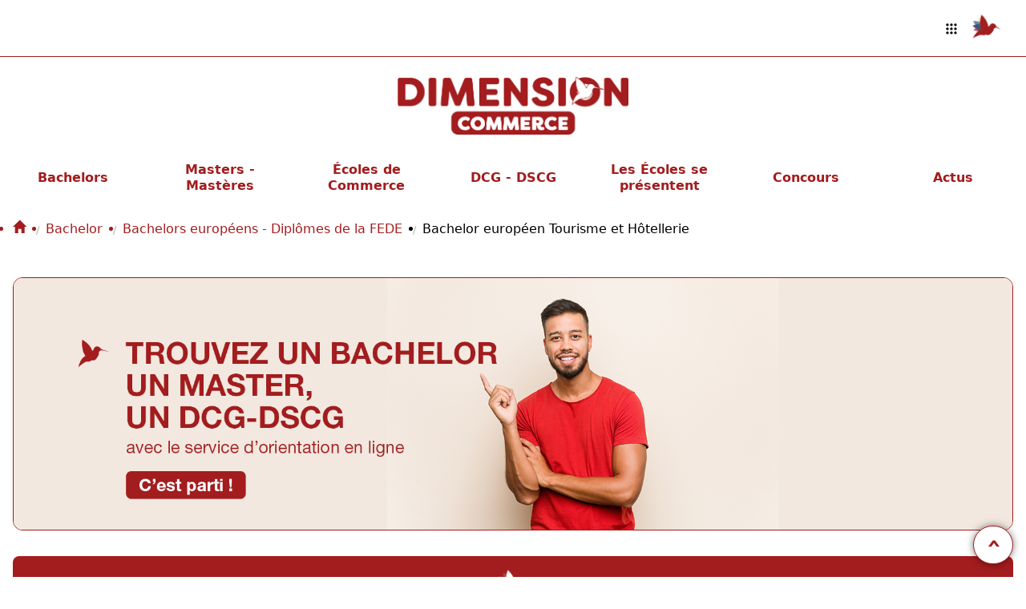

--- FILE ---
content_type: text/html; charset=UTF-8
request_url: https://www.dimension-commerce.com/bachelor-europeen-tourisme-hotellerie/24
body_size: 11825
content:
<!DOCTYPE html>
<html lang="fr">
<head>
<!-- Google tag (gtag.js) -->
<script async src="https://www.googletagmanager.com/gtag/js?id=G-8V2VC44Y8V"></script>
<script>window.dataLayer=window.dataLayer||[];function gtag(){dataLayer.push(arguments);}gtag('js',new Date());gtag('config','G-8V2VC44Y8V');</script>
<meta charset="utf-8">
<base href="https://www.dimension-commerce.com/"><!--[if LT IE 8]></base><![endif]-->
<link rel="canonical" href="https://www.dimension-commerce.com/bachelor-europeen-tourisme-hotellerie/24">
<link rel="alternate" href="https://www.dimension-commerce.com/bachelor-europeen-tourisme-hotellerie/24" hreflang="fr">
<title>
Bachelor européen Tourisme et Hôtellerie</title>
<meta name="viewport" content="width=device-width, initial-scale=1.0">
<meta http-equiv="X-UA-Compatible" content="IE=edge">
<meta name="description" content="Retrouvez le programme, les admissions, les objectifs et débouchés du Bachelor européen Tourisme et Hôtellerie si vous souhaitez occuper des fonctions de responsabilité au sein d'établissements touristiques.">
<meta name="keywords" content="bachelor, européen, tourisme, hôtellerie">
<meta property="og:title" content="Bachelor européen Tourisme et Hôtellerie">
<meta property="og:description" content="Retrouvez le programme, les admissions, les objectifs et débouchés du Bachelor européen Tourisme et Hôtellerie si vous souhaitez occuper des fonctions de responsabilité au sein d'établissements touristiques.">
<meta property="og:type" content="article">
<meta property="og:site_name" content="Dimension-Commerce.com">
<meta property="og:url" content="https://www.dimension-commerce.com/bachelor-europeen-tourisme-hotellerie/24">
<meta property="og:image" content="https://s3-eu-west-1.amazonaws.com/assets.atout-on-line.com/images/commerce/Images%20Guide%20Formation/diplome_fede_100.jpg">
<meta name="twitter:card" content="summary">
<meta name="twitter:site" content="@Dim_Commerce">
<link href="https://www.dimension-commerce.com/favicon.ico" rel="shortcut icon" type="image/ico">
<script type="application/ld+json">
	{
		"@context": "http://schema.org",
		"@type": "WebSite",
		"name": "Dimension-Commerce.com",
		"url": "https://www.dimension-commerce.com"
	}
</script>	<script>

		function addLazyLoading() {
			const images = [...document.getElementsByTagName('img')];
			const countedImages = [];

			function imageLoaded(src, pageId) {
				const joinedSrc = src + (pageId ? `?pageId=${pageId}` : '');
				if (countedImages.includes(joinedSrc)) {
					return; // Skip if this image has already been counted
				}
				countedImages.push(joinedSrc);
				
				url = "/ping/img"
				fetch(url, {
					method: 'POST',
					headers: {
						'Content-Type': 'application/json',
					},
					body: JSON.stringify({
						url: window.location.href,
						src: src,
						pageId: pageId,
					}),
				})
			}

			for (let i = 0; i < images.length; i++) {
				const img = images[i];
				if(img.complete) {
					let pageId = null;
					if(img.parentNode.href) {
						pageId = Number(img.parentNode.href.substring(img.parentNode.href.lastIndexOf('/') + 1));
						if(pageId == NaN) {
							pageId = null;
						}
					}

					imageLoaded(img.src, pageId);
				} else if (!img.getAttribute('loading')) {
					img.setAttribute('loading', 'lazy');
					img.addEventListener('load', function() {	
						let pageId = null;
						if(this.parentNode.href) {
							pageId = Number(this.parentNode.href.substring(this.parentNode.href.lastIndexOf('/') + 1));
							if(pageId == NaN) {
								pageId = null;
							}
						}

						imageLoaded(this.src, pageId);
					});
				}
			}

			// // Solution non retenue, mais intéressante
			// function checkImagesVisible() {
			// 	images
			// 		.filter(img => img.checkVisibility())
			// 		.filter(img => isVisible(img))
			// 		.forEach(img => {
			// 			let pageId = null;
			// 			if(img.parentNode.href) {
			// 				pageId = Number(img.parentNode.href.substring(img.parentNode.href.lastIndexOf('/') + 1));
			// 				if(pageId == NaN) {
			// 					pageId = null;
			// 				}
			// 			}

			// 			imageLoaded(img.src, pageId);
			// 			images.splice(images.indexOf(img), 1);
			// 		});
			// }

			// const imageCheckInterval = setInterval(checkImagesVisible, 200);
		}

		function isVisible(element) {
			const rect = element.getBoundingClientRect();
			return (
				rect.top >= 0 &&
				rect.left >= 0 &&
				rect.bottom <= (window.innerHeight || document.documentElement.clientHeight) &&
				rect.right <= (window.innerWidth || document.documentElement.clientWidth)
			);
		}

		function linkClicked(a) {
			url = "/ping/url"
			fetch(url, {
				method: 'POST',
				headers: {
					'Content-Type': 'application/json',
				},
				body: JSON.stringify({
					url: a.href,
					origin_url: window.location.href,
				}),
			})
		}

		function addOnClick() {
			const baseURL = window.location.origin;
			const links = document.querySelectorAll(`a:not([href^="${baseURL}"])`);

			links.forEach((link) => {
				link.addEventListener("click", function() {
					linkClicked(link)
				});
				link.addEventListener("auxclick", function() {
					linkClicked(link)
				});
			})
		}

		// Call the addLazyLoading function after the page finishes loading
		window.addEventListener('load', addLazyLoading);
		window.addEventListener('load', addOnClick);
	</script>
<link rel="stylesheet" href="https://www.dimension-commerce.com/assets/design2023/css/article_bootstrap.css.pagespeed.ce.2yfZUwp86a.css"/>
<link rel="stylesheet" href="https://www.dimension-commerce.com/assets/design2023/css/A.404.css+ecole.css+ecoles.css+fiche.css+index.css+Colibri.css+commerce.css+cookieconsent.css+cookieconsent-theme.css,Mcc.9N93TMQbad.css.pagespeed.cf.LOVYy8qiWk.css"/>
<script type="module">document.addEventListener("DOMContentLoaded", () => { const n = document.getElementById("logo"), t = document.getElementById("logoLight"); if (n && t) { const o = { root: null, threshold: .5 }, r = (c, a) => { c.forEach(d => { d.isIntersecting ? t.classList.add("-translate-x-96") : t.classList.remove("-translate-x-96") }) }; new IntersectionObserver(r, o).observe(n) } }); const l = document.getElementById("btHamburger"), s = document.getElementById("menu"); let e = !1; l?.addEventListener("click", () => { console.log(e), e ? (s?.classList.add("hidden"), e = !e) : (s?.classList.remove("hidden"), e = !e) });
    </script>
<script type="module" src="https://www.dimension-commerce.com/assets/design2023/js/cookieconsent-config.js.pagespeed.ce.XifvNJGeqd.js"></script>
<link rel="stylesheet" href="https://www.dimension-commerce.com/assets/js/tinymce/plugins/fontawesome/main.css"/>
</head>
<body>
<header>
<nav class="navigTop">
<div class="overflow relative w-44 flex justify-center items-center">
<a href="https://www.dimension-commerce.com/"><img src="https://www.dimension-commerce.com/img/xlogo.png.pagespeed.ic.wyiJcl76LI.webp" id="logoLight" alt=""></a>
</div>
<ul>
<!-- <li class="hidden md:block">
        <input type="text" placeholder="Recherche..." class="border-b border-dotted border-primary px-2 py-1 text-xs">
        <button class="btSearch">OK</button>
      </li> -->
<li class="liFirst-Annexe border-0 group hidden md:block">
<img src="https://www.dimension-commerce.com/assets/design2023/images/app.svg" alt="" width="20">
<ul class="ssRub hidden group-hover:block">
<p class="uppercase pt-2 font-extralight">Étudiants</p>
<li>
<a class="flex items-center hover:text-red-600" href="https://dimension-bts.com" target="_blank">
<img src="https://www.dimension-commerce.com/img/xlogo-mini.png.pagespeed.ic.UkdMKkjC34.webp" alt="" class="w-6 mr-2">Dimension-BTS </a>
</li>
<li>
<a class="flex items-center hover:text-red-600" href="https://dimension-ingenieur.com" target="_blank">
<img src="https://www.dimension-commerce.com/img/xlogo-mini.png.pagespeed.ic.UkdMKkjC34.webp" alt="" class="w-6 mr-2">Dimension-Ingénieur </a>
</li>
<hr class="mt-6">
<p class="uppercase pt-2 font-extralight">Professionnels</p>
</li>
<li>
<a class="flex items-center hover:text-pink-400" href='https://www.formation-ideale.com/' target="_blank">
<img src="https://www.formation-ideale.com/favicon.ico" alt="" class="w-6 mr-2">Formation
continue
</a>
</li>
</ul>
</li>
<li class="hidden md:block">
<a href="/inscription">
<svg class="colibri" width="35" height="35" viewBox="0 0 80 80">
<g>
<path class="cls-5" d="M35.84,31.1c-9.5,.58-19.53,.42-32.41,13.65,0,0,24.21,9.81,42.49,1.78,0,0-4.74,7.65,.7-6.81,2.1-5.59-10.78-8.62-10.78-8.62Z">
</path>
<path class="cls-3" d="M38.57,28.55c-9.01-3.09-21.62-3.52-38.57,3.8,0,0,18.64,18.3,38.6,17.85,0,0-1.78,5.22,7.84-6.86,4.04-5.07-7.87-14.78-7.87-14.78Z">
</path>
<path class="cls-2" d="M39.12,29.36c-7.3-6.12-18.92-11.05-37.36-10.31,0,0,10.82,23.77,29.61,30.52,0,0,7.89,5.3,18.7-5.73,1.74-1.77-10.95-14.48-10.95-14.48Z">
</path>
<path class="cls-1" d="M43.61,31.58c-4.25-8.52-12.94-17.68-30.15-24.36,0,0,.44,26.12,14.98,39.8"></path>
<path class="cls-4" d="M69.45,32.41c-.54-.29-.97-.74-1.24-1.29-.84-1.77-3.15-5.91-6.9-7.21-4.83-1.67-8.76-1.12-13.18,7.28l-3.06,1.55c-1.3-9.43-6.59-20.89-20.75-32.74,0,0-7.96,24.88,1.43,42.5l-3.54,1.79s-10.88,3.31-19.41,24.48c0,0,2.72-3.06,12.33-7.51,8.85-4.1,10.06-4.26,16.03-3.27,1.04,.17,3.59,.76,9.21-2.09,0,0,1.76,2.11,6.69,1.06,4.92-1.05,7.37-5.51,10.48-8.86,3.44-3.71,2.94-8.46,5.1-10.87,2.14-2.38,4.9-2.38,5.99-2.22,5.1,.74,19.57,7.52,20.49,7.85,0,0,0,0,0,0l-19.66-10.44Z">
</path>
</g>
</svg> </a>
</li>
<li class="block mr-2 md:hidden">
<button id="btHamburger" class="btHamburger">&#x2630</button>
</li>
</ul>
</nav>
<nav class="navigBottom">
<a href="/">
<img src="https://www.dimension-commerce.com/img/xlogo.png.pagespeed.ic.wyiJcl76LI.webp" id="logo" class="w-52 mt-16 pt-8 pb-4 md:w-72">
</a>
<ul id="menu" class="menu hidden">
<li class="hoverable">
<a href="/ecole/bachelors/20">Bachelors</a>
<ul class="ssMenu ssMenuLeft">
<li class="liSecond">
<a href="/ecole/orientation-en-bachelor/84">Orientation en bachelor</a>
</li>
<li class="liSecond">
<a href="/ecole/concours-communs-bachelor/110">Concours pour intégrer un bachelor</a>
</li>
<li class="liSecond">
<a href="/ecole/filieres-des-bachelors/96">Filières des Bachelors</a>
</li>
<li class="liSecond">
<a href="/ecole/bachelor-europeen/24">Bachelors Européens - Diplômes de la FEDE</a>
</li>
<li class="liSecond">
<a href="/ecole/bachelors-en-france/119">Bachelors par ville</a>
</li>
<li class="liSecond">
<a href="/ecole/bachelors-se-presentent/95">Écoles proposant des Bachelors</a>
</li>
<hr class="HR">
<li class="liSecond">
<a href="/ecole/bachelors/20"><span class="glyphicon glyphicon-home"></span> Tout sur les Bachelors d'Écoles </span></a>
</li>
<hr class="HR">
<li class="liSecond">
<a href="/inscription"><span class="glyphicon glyphicon-zoom-in"></span><strong> TROUVEZ VOTRE BACHELOR ET VOTRE ÉCOLE </strong></a>
</li>
</ul>
</li>
<li class="hoverable">
<a href="/ecole/autres-diplomes-commerce-management/112">Masters - Mastères</a>
<ul class="ssMenu ssMenuLeft">
<li class="liSecond">
<a href="/ecole/masters-ecoles/122">Filière des Masters</a>
</li>
<li class="liSecond">
<a href="/ecole/master-ecole/99">Mastères spécialisés</a>
</li>
<li class="liSecond">
<a href="/ecole/master-europeen/115"> Mastères européens - Diplômes de la FEDE</a>
</li>
<li class="liSecond">
<a href="/ecole/mba-master-business-administration-guide-mba/87">MBA : Master of Business Administration</a>
</li>
<li class="liSecond">
<a href="/ecole/masters-masteres-mba/25">Écoles proposant des Masters - Mastères - MBA</a>
</li>
<hr class="HR">
<li class="liSecond">
<a href="/ecole/autres-diplomes-commerce-management/112"><span class="glyphicon glyphicon-home"></span> Tout sur les Masters - Mastères - MBA </span></a>
</li>
<hr class="HR">
<li class="liSecond">
<a href="/inscription"><span class="glyphicon glyphicon-zoom-in"></span><strong> TROUVEZ VOTRE ÉCOLE </strong></a>
</li>
</ul>
</li>
<li class="hoverable">
<a href="/ecole/ecoles-de-commerce/14">Écoles de Commerce</a>
<ul class="ssMenu ssMenuLeft">
<li class="liSecond">
<a href="/ecole/orientation-en-ecole-de-commerce/17">Orientation en École de commerce</a>
</li>
<li class="liSecond">
<a href="/ecole/ecoles-de-commerce-post-bac/100">Écoles de commerce post-bac</a>
</li>
<li class="liSecond">
<a href="/ecole/orientation-en-prepa/16">Prépas économiques et commerciales</a>
</li>
<li class="liSecond">
<a href="/ecole/ecoles-de-commerce-post-prepa/101">Écoles de commerce post-prépa</a>
</li>
<li class="liSecond">
<a href="/ecole/ecoles-de-commerce-ast/102">Écoles de commerce en admissions parallèles</a>
</li>
<li class="liSecond">
<a href="/ecole/ecoles-de-commerce-alternance/103">Écoles de commerce en alternance</a>
</li>
<li class="liSecond">
<a href="/ecole/labels-ecoles-commerce/111">Labels / Reconnaissance des Écoles de commerce</a>
</li>
<li class="liSecond">
<a href="/ecole/ecoles-de-commerce-en-france/106">Écoles de commerce par ville</a>
</li>
<li class="liSecond">
<a href="/ecole/ecoles-commerce-business-school-se-presentent/117">Présentation des Écoles de Commerce (CGE)</a>
</li>
<hr class="HR">
<li class="liSecond">
<a href="/ecole/ecoles-de-commerce/14"><span class="glyphicon glyphicon-home"></span> Tout sur les Écoles de Commerce </span></a>
</li>
<hr class="HR">
<li class="liSecond">
<a href="/inscription"><span class="glyphicon glyphicon-zoom-in"></span><strong> TROUVEZ VOTRE ÉCOLE DE COMMERCE </strong></a>
</li>
</ul>
</li>
<li class="hoverable">
<a href="/ecole/dcg-dscg/21">DCG - DSCG</a>
<ul class="ssMenu ssMenuLeft">
<li class="liSecond">
<a href="/ecole/dcg-diplome-de-comptabilite-et-gestion/23">DCG : diplôme de comptabilité et gestion</a>
</li>
<li class="liSecond">
<a href="/ecole/dscg-diplome-superieur-comptabilite-gestion/67">DSCG : diplôme supérieur de comptabilité et gestion</a>
</li>
<li class="liSecond">
<a href="/ecole/dec-diplome-expertise-comptable/75">DEC : diplôme d'expertise comptable</a>
</li>
<li class="liSecond">
<a href="/ecole/ecoles-comptabilite-et-gestion-en-france/118">Les Écoles de Comptabilité et Gestion en France</a>
</li>
<li class="liSecond">
<a href="/ecole/ecoles-comptabilite-se-presentent/76">Les Écoles de Comptabilité et de Gestion se présentent</a>
</li>
<hr class="HR">
<li class="liSecond">
<a href="/ecole/dcg-dscg/21"><span class="glyphicon glyphicon-home"></span> Tout sur les diplômes de comptabilité et de gestion </span></a>
</li>
<hr class="HR">
<li class="liSecond">
<a href="/inscription"><span class="glyphicon glyphicon-zoom-in"></span><strong> TROUVEZ VOTRE ÉCOLE DE COMPTABILITÉ </strong></a>
</li>
</ul>
</li>
<li class="hoverable">
<a href="/ecole/fiches-ecoles-de-commerce/85">Les Écoles se présentent</a>
</li>
<li class="hoverable">
<a href="/ecole/concours-ecoles-de-commerce/86">Concours</a>
<ul class="ssMenu ssMenuRight">
<li class="liSecond">
<a href="/ecole/concours-post-bac/82">Concours d'Écoles de commerce post-bac</a>
</li>
<li class="liSecond">
<a href="/ecole/concours-post-prepa/97">Concours d'Écoles de commerce post-prépa</a>
</li>
<li class="liSecond">
<a href="/ecole/concours-admission-sur-titres/98">Concours d'Écoles de commerce en admissions parallèles</a>
</li>
<li class="liSecond">
<a href="/ecole/se-preparer-aux-concours/109">Se préparer aux concours d'Écoles de commerce</a>
</li>
<li class="liSecond">
<a href="/ecole/tests-langue/120">Se préparer aux tests de langue</a>
</li>
<hr class="HR">
<li class="liSecond">
<a href="/ecole/concours-ecoles-de-commerce/86"><span class="glyphicon glyphicon-home"></span> Tout sur les concours d'Écoles de Commerce</span></a>
</li>
<hr class="HR">
<li class="liSecond">
<a href="/inscription"><span class="glyphicon glyphicon-zoom-in"></span><strong> TROUVEZ VOTRE ÉCOLE DE COMMERCE </strong></a>
</li>
</ul>
</li>
<li class="hoverable">
<a href="/ecole/actualites-ecoles-de-commerce/19">Actus</a>
</li>
</ul>
</nav>
</header>
<div class="container">
<ul class="breadcrumb" itemscope itemtype="http://schema.org/BreadcrumbList">
<li itemprop="itemListElement" itemscope="" itemtype="http://schema.org/ListItem">
<a itemprop="item" href="https://www.dimension-commerce.com/" title="Orientation en écoles de commerce"><span itemprop="name" style="display:none;">Orientation en écoles de commerce</span><i class="glyphicon glyphicon-home"></i></a><meta itemprop="position" content="1"/>
</li>
<li itemprop="itemListElement" itemscope="" itemtype="http://schema.org/ListItem">
<a itemprop="item" href="https://www.dimension-commerce.com/ecole/bachelors/20" title="Bachelor"><span itemprop="name">Bachelor</span></a><meta itemprop="position" content="2"/>
</li>
<li itemprop="itemListElement" itemscope="" itemtype="http://schema.org/ListItem">
<a itemprop="item" href="https://www.dimension-commerce.com/ecole/bachelor-europeen/24" title="Bachelors européens - Diplômes de la FEDE"><span itemprop="name">Bachelors européens - Diplômes de la FEDE</span></a><meta itemprop="position" content="3"/>
</li>
<li class="hidden-sm active">
Bachelor européen Tourisme et Hôtellerie	</li>
</ul>
</div>
<main class="structure-2Cols astro-PFRHB2FT">
<a href="https://www.dimension-commerce.com/inscription" class="page-header relative block z-0 pb-8"><header class="header-links border border-primary rounded-lg lg:rounded-xl overflow-hidden">
<img title="Orientation en écoles de commerce" alt="Accéder au service d'orientation en ligne" src="https://www.dimension-commerce.com/img/xBTNBTS3.png.pagespeed.ic.Gw7fQ8CLbI.webp" width="100%" class="hidden md:block w-full">
<img title="Orientation en écoles de commerce" alt="Accéder au service d'orientation en ligne" src="https://www.dimension-commerce.com/img/xMBTNBTS3.png.pagespeed.ic.hgbLfLe3IM.webp" class="block md:hidden w-full">
</header></a> <!-- Pour les pages écoles, n'afficher que la box de contact avec l'école -->
<!-- Pas de menu à gauche sur les pages home et mini-home -->
<aside class="asideLG astro-WYG2GD3N z-10">
<a href="/inscription" class="w-full bg-primary p-4 flex flex-col items-center rounded-lg">
<svg class="colibri white" width="40" height="40" viewBox="0 0 80 80">
<g>
<path class="cls-5" d="M35.84,31.1c-9.5,.58-19.53,.42-32.41,13.65,0,0,24.21,9.81,42.49,1.78,0,0-4.74,7.65,.7-6.81,2.1-5.59-10.78-8.62-10.78-8.62Z">
</path>
<path class="cls-3" d="M38.57,28.55c-9.01-3.09-21.62-3.52-38.57,3.8,0,0,18.64,18.3,38.6,17.85,0,0-1.78,5.22,7.84-6.86,4.04-5.07-7.87-14.78-7.87-14.78Z">
</path>
<path class="cls-2" d="M39.12,29.36c-7.3-6.12-18.92-11.05-37.36-10.31,0,0,10.82,23.77,29.61,30.52,0,0,7.89,5.3,18.7-5.73,1.74-1.77-10.95-14.48-10.95-14.48Z">
</path>
<path class="cls-1" d="M43.61,31.58c-4.25-8.52-12.94-17.68-30.15-24.36,0,0,.44,26.12,14.98,39.8"></path>
<path class="cls-4" d="M69.45,32.41c-.54-.29-.97-.74-1.24-1.29-.84-1.77-3.15-5.91-6.9-7.21-4.83-1.67-8.76-1.12-13.18,7.28l-3.06,1.55c-1.3-9.43-6.59-20.89-20.75-32.74,0,0-7.96,24.88,1.43,42.5l-3.54,1.79s-10.88,3.31-19.41,24.48c0,0,2.72-3.06,12.33-7.51,8.85-4.1,10.06-4.26,16.03-3.27,1.04,.17,3.59,.76,9.21-2.09,0,0,1.76,2.11,6.69,1.06,4.92-1.05,7.37-5.51,10.48-8.86,3.44-3.71,2.94-8.46,5.1-10.87,2.14-2.38,4.9-2.38,5.99-2.22,5.1,.74,19.57,7.52,20.49,7.85,0,0,0,0,0,0l-19.66-10.44Z">
</path>
</g>
</svg>	<p class="font-extrabold text-sm text-white uppercase mb-2 pl-2 text-center">
Service d'orientation en ligne
</p>
</a>
<section class="plan group relative w-full border border-primary p-4 flex flex-col items-center justify-center rounded-lg cursor-pointer bg-white hover:bg-primary hover:bg-opacity-10" onmouseenter="updateActiveNavLink()">
<svg xmlns="http://www.w3.org/2000/svg" fill="none" viewBox="0 0 24 24" stroke-width="1.5" class="w-6 h-6 stroke-primary mr-2">
<path stroke-linecap="round" stroke-linejoin="round" d="M19.5 14.25v-2.625a3.375 3.375 0 00-3.375-3.375h-1.5A1.125 1.125 0 0113.5 7.125v-1.5a3.375 3.375 0 00-3.375-3.375H8.25m5.231 13.481L15 17.25m-4.5-15H5.625c-.621 0-1.125.504-1.125 1.125v16.5c0 .621.504 1.125 1.125 1.125h12.75c.621 0 1.125-.504 1.125-1.125V11.25a9 9 0 00-9-9zm3.75 11.625a2.625 2.625 0 11-5.25 0 2.625 2.625 0 015.25 0z">
</path>
</svg>
<h3 class="text-center">Plan de l'article</h3>
<nav class="absolute top-0 max-h-[60vh] overflow-y-auto left-full -mt-4 shadow-2xl px-2 py-3 pl-8 bg-primary text-white w-full rounded-lg lg:hidden group-hover:block group-focus:block z-10">
<svg class="colibri white absolute left-0 ml-2 mt-1" width="20" height="20" viewBox="0 0 80 80">
<g>
<path class="cls-5" d="M35.84,31.1c-9.5,.58-19.53,.42-32.41,13.65,0,0,24.21,9.81,42.49,1.78,0,0-4.74,7.65,.7-6.81,2.1-5.59-10.78-8.62-10.78-8.62Z">
</path>
<path class="cls-3" d="M38.57,28.55c-9.01-3.09-21.62-3.52-38.57,3.8,0,0,18.64,18.3,38.6,17.85,0,0-1.78,5.22,7.84-6.86,4.04-5.07-7.87-14.78-7.87-14.78Z">
</path>
<path class="cls-2" d="M39.12,29.36c-7.3-6.12-18.92-11.05-37.36-10.31,0,0,10.82,23.77,29.61,30.52,0,0,7.89,5.3,18.7-5.73,1.74-1.77-10.95-14.48-10.95-14.48Z">
</path>
<path class="cls-1" d="M43.61,31.58c-4.25-8.52-12.94-17.68-30.15-24.36,0,0,.44,26.12,14.98,39.8"></path>
<path class="cls-4" d="M69.45,32.41c-.54-.29-.97-.74-1.24-1.29-.84-1.77-3.15-5.91-6.9-7.21-4.83-1.67-8.76-1.12-13.18,7.28l-3.06,1.55c-1.3-9.43-6.59-20.89-20.75-32.74,0,0-7.96,24.88,1.43,42.5l-3.54,1.79s-10.88,3.31-19.41,24.48c0,0,2.72-3.06,12.33-7.51,8.85-4.1,10.06-4.26,16.03-3.27,1.04,.17,3.59,.76,9.21-2.09,0,0,1.76,2.11,6.69,1.06,4.92-1.05,7.37-5.51,10.48-8.86,3.44-3.71,2.94-8.46,5.1-10.87,2.14-2.38,4.9-2.38,5.99-2.22,5.1,.74,19.57,7.52,20.49,7.85,0,0,0,0,0,0l-19.66-10.44Z">
</path>
</g>
</svg>	<a href="https://www.dimension-commerce.com/bachelor-europeen-tourisme-hotellerie/24#anchor-1-bachelor-europeen-tourisme-et-hotellerie" class="block px-2 py-1 font-bold">
Bachelor européen Tourisme et Hôtellerie	</a>
<a href="https://www.dimension-commerce.com/bachelor-europeen-tourisme-hotellerie/24#anchor-1-bachelor-europeen-tourisme-et-hotellerie-1-modalites-d-admission-du-bachelor-europeen-tourisme-et-hotellerie" class="block px-2 py-1 pl-4">
Modalités d'Admission du Bachelor européen Tourisme et Hôtellerie	</a>
<a href="https://www.dimension-commerce.com/bachelor-europeen-tourisme-hotellerie/24#anchor-1-bachelor-europeen-tourisme-et-hotellerie-2-objectifs-du-bachelor-europeen-tourisme-et-hotellerie" class="block px-2 py-1 pl-4">
Objectifs du Bachelor européen Tourisme et Hôtellerie	</a>
<a href="https://www.dimension-commerce.com/bachelor-europeen-tourisme-hotellerie/24#anchor-1-bachelor-europeen-tourisme-et-hotellerie-3-programme-du-du-bachelor-europeen-tourisme-et-hotellerie" class="block px-2 py-1 pl-4">
Programme du du Bachelor européen Tourisme et Hôtellerie	</a>
<a href="https://www.dimension-commerce.com/bachelor-europeen-tourisme-hotellerie/24#anchor-1-bachelor-europeen-tourisme-et-hotellerie-4-debouches-apres-un-bachelor-europeen-tourisme-et-hotellerie" class="block px-2 py-1 pl-4">
Débouchés après un Bachelor européen Tourisme et Hôtellerie	</a>
</nav>
</section>
<section class="w-full border border-primary p-4 flex flex-col items-center rounded-lg">
<h3 class="text-center">&#9733<br>Écoles à la une</h3>
<nav class="grid grid-cols-2 gap-y-2 gap-x-8">
<a href="../../../ieseg-institut-d-economie-scientifique-et-de-gestion/409"><picture class="w-20 flex justify-center items-center aspect-square"><img src="https://s3-eu-west-1.amazonaws.com/assets.atout-on-line.com/images/commerce/Logos_Ecoles/2018_2020/ieseg_100.jpg" alt="" class="object-contain"></picture></a>
<a href="../../../sud-business-school-bachelors/1965"><picture class="w-20 flex justify-center items-center aspect-square"><img src="https://s3-eu-west-1.amazonaws.com/assets.atout-on-line.com/images/Logos Ecoles/2025-2026/sud_business_school_100.jpg" alt="" class="object-contain"></picture></a>
</nav>
</section>
<a href="https://www.dimension-commerce.com/bachelor-europeen-tourisme-hotellerie/24#ecoles" class="ecoles border border-primary p-4 flex flex-col justify-center items-center rounded-lg cursor-pointer bg-white hover:bg-primary hover:bg-opacity-10">
<svg xmlns="http://www.w3.org/2000/svg" fill="none" viewBox="0 0 24 24" stroke-width="1.5" class="w-8 h-8 stroke-primary mr-2">
<path stroke-linecap="round" stroke-linejoin="round" d="M4.26 10.147a60.436 60.436 0 00-.491 6.347A48.627 48.627 0 0112 20.904a48.627 48.627 0 018.232-4.41 60.46 60.46 0 00-.491-6.347m-15.482 0a50.57 50.57 0 00-2.658-.813A59.905 59.905 0 0112 3.493a59.902 59.902 0 0110.399 5.84c-.896.248-1.783.52-2.658.814m-15.482 0A50.697 50.697 0 0112 13.489a50.702 50.702 0 017.74-3.342M6.75 15a.75.75 0 100-1.5.75.75 0 000 1.5zm0 0v-3.675A55.378 55.378 0 0112 8.443m-7.007 11.55A5.981 5.981 0 006.75 15.75v-1.5">
</path>
</svg>
<h3>Écoles offrant cette formation</h3>
</a>
<a href="https://www.dimension-commerce.com/bachelor-europeen-tourisme-hotellerie/24#ecoles-departement" class="ecoles-departement border border-primary p-4 flex flex-col justify-center items-center rounded-lg cursor-pointer bg-white hover:bg-primary hover:bg-opacity-10">
<svg xmlns="http://www.w3.org/2000/svg" fill="none" viewBox="0 0 24 24" stroke-width="1.5" stroke="currentColor" class="w-8 h-8 stroke-primary mr-2">
<path stroke-linecap="round" stroke-linejoin="round" d="M3.75 21h16.5M4.5 3h15M5.25 3v18m13.5-18v18M9 6.75h1.5m-1.5 3h1.5m-1.5 3h1.5m3-6H15m-1.5 3H15m-1.5 3H15M9 21v-3.375c0-.621.504-1.125 1.125-1.125h3.75c.621 0 1.125.504 1.125 1.125V21">
</path>
</svg>
<h3>Écoles du département</h3>
</a>
<section class="group relative w-full border border-primary p-4 flex flex-col items-center justify-center rounded-lg cursor-pointer bg-white hover:bg-primary hover:bg-opacity-10">
<svg xmlns="http://www.w3.org/2000/svg" fill="none" viewBox="0 0 24 24" stroke-width="1.5" class="w-6 h-6 stroke-primary mr-4">
<path stroke-linecap="round" stroke-linejoin="round" d="M18 18.72a9.094 9.094 0 003.741-.479 3 3 0 00-4.682-2.72m.94 3.198l.001.031c0 .225-.012.447-.037.666A11.944 11.944 0 0112 21c-2.17 0-4.207-.576-5.963-1.584A6.062 6.062 0 016 18.719m12 0a5.971 5.971 0 00-.941-3.197m0 0A5.995 5.995 0 0012 12.75a5.995 5.995 0 00-5.058 2.772m0 0a3 3 0 00-4.681 2.72 8.986 8.986 0 003.74.477m.94-3.197a5.971 5.971 0 00-.94 3.197M15 6.75a3 3 0 11-6 0 3 3 0 016 0zm6 3a2.25 2.25 0 11-4.5 0 2.25 2.25 0 014.5 0zm-13.5 0a2.25 2.25 0 11-4.5 0 2.25 2.25 0 014.5 0z">
</path>
</svg>
<h3>Partager l'article</h3>
<nav class="absolute top-0 max-h-[60vh] overflow-y-auto left-full -mt-4 shadow-2xl px-2 py-3 bg-primary text-white w-full rounded-lg hidden group-hover:block group-focus:block">
<a class="px-2 py-1 liSecond" href="https://www.facebook.com/sharer/sharer.php?u=https%3A%2F%2Fwww.dimension-commerce.com%2Fbachelor-europeen-tourisme-hotellerie%2F24" target="_blank" rel="nofollow">Facebook</a>
<a class="px-2 py-1 liSecond" href="https://www.linkedin.com/shareArticle?url=https%3A%2F%2Fwww.dimension-commerce.com%2Fbachelor-europeen-tourisme-hotellerie%2F24" target="_blank" rel="nofollow">Linkedin</a>
<a class="px-2 py-1 liSecond" href="https://twitter.com/share?url=https%3A%2F%2Fwww.dimension-commerce.com%2Fbachelor-europeen-tourisme-hotellerie%2F24" target="_blank" rel="nofollow">X</a>
</nav>
</section>
</aside>
<aside class="asideMobile astro-PFRHB2FT astro-5FLFP6TL z-50 border-t" onclick="event.stopPropagation()">
<nav class="astro-5FLFP6TL">
<a href="/inscription" class="astro-5FLFP6TL bg-primary">
<svg class="colibri white" width="40" height="40" viewBox="0 0 80 80">
<g>
<path class="cls-5" d="M35.84,31.1c-9.5,.58-19.53,.42-32.41,13.65,0,0,24.21,9.81,42.49,1.78,0,0-4.74,7.65,.7-6.81,2.1-5.59-10.78-8.62-10.78-8.62Z">
</path>
<path class="cls-3" d="M38.57,28.55c-9.01-3.09-21.62-3.52-38.57,3.8,0,0,18.64,18.3,38.6,17.85,0,0-1.78,5.22,7.84-6.86,4.04-5.07-7.87-14.78-7.87-14.78Z">
</path>
<path class="cls-2" d="M39.12,29.36c-7.3-6.12-18.92-11.05-37.36-10.31,0,0,10.82,23.77,29.61,30.52,0,0,7.89,5.3,18.7-5.73,1.74-1.77-10.95-14.48-10.95-14.48Z">
</path>
<path class="cls-1" d="M43.61,31.58c-4.25-8.52-12.94-17.68-30.15-24.36,0,0,.44,26.12,14.98,39.8"></path>
<path class="cls-4" d="M69.45,32.41c-.54-.29-.97-.74-1.24-1.29-.84-1.77-3.15-5.91-6.9-7.21-4.83-1.67-8.76-1.12-13.18,7.28l-3.06,1.55c-1.3-9.43-6.59-20.89-20.75-32.74,0,0-7.96,24.88,1.43,42.5l-3.54,1.79s-10.88,3.31-19.41,24.48c0,0,2.72-3.06,12.33-7.51,8.85-4.1,10.06-4.26,16.03-3.27,1.04,.17,3.59,.76,9.21-2.09,0,0,1.76,2.11,6.69,1.06,4.92-1.05,7.37-5.51,10.48-8.86,3.44-3.71,2.94-8.46,5.1-10.87,2.14-2.38,4.9-2.38,5.99-2.22,5.1,.74,19.57,7.52,20.49,7.85,0,0,0,0,0,0l-19.66-10.44Z">
</path>
</g>
</svg>	</a>
<section class="plan group flex flex-col items-center justify-center rounded-lg cursor-pointer hover:bg-primary hover:bg-opacity-10">
<header class="lineLeft astro-5FLFP6TL flex flex-col h-full text-white" tabindex="0" onclick="toggleMobileMenu(this.parentElement)">
<svg xmlns="http://www.w3.org/2000/svg" fill="none" viewBox="0 0 24 24" stroke-width="1.5" class="w-6 h-6 stroke-white astro-5FLFP6TL">
<path stroke-linecap="round" stroke-linejoin="round" d="M19.5 14.25v-2.625a3.375 3.375 0 00-3.375-3.375h-1.5A1.125 1.125 0 0113.5 7.125v-1.5a3.375 3.375 0 00-3.375-3.375H8.25m5.231 13.481L15 17.25m-4.5-15H5.625c-.621 0-1.125.504-1.125 1.125v16.5c0 .621.504 1.125 1.125 1.125h12.75c.621 0 1.125-.504 1.125-1.125V11.25a9 9 0 00-9-9zm3.75 11.625a2.625 2.625 0 11-5.25 0 2.625 2.625 0 015.25 0z" class="astro-5FLFP6TL"></path>
</svg>
Plan de l'article
<!-- <h3>Plan de l'article</h3> -->
</header>
<nav class="absolute bottom-full left-0 shadow-2xl px-2 py-3 pl-8 bg-primary text-white w-full rounded-md hidden block z-10" onclick="toggleMobileMenu(this.parentElement)">
<svg class="colibri white absolute left-0 ml-2 mt-1" width="20" height="20" viewBox="0 0 80 80">
<g>
<path class="cls-5" d="M35.84,31.1c-9.5,.58-19.53,.42-32.41,13.65,0,0,24.21,9.81,42.49,1.78,0,0-4.74,7.65,.7-6.81,2.1-5.59-10.78-8.62-10.78-8.62Z">
</path>
<path class="cls-3" d="M38.57,28.55c-9.01-3.09-21.62-3.52-38.57,3.8,0,0,18.64,18.3,38.6,17.85,0,0-1.78,5.22,7.84-6.86,4.04-5.07-7.87-14.78-7.87-14.78Z">
</path>
<path class="cls-2" d="M39.12,29.36c-7.3-6.12-18.92-11.05-37.36-10.31,0,0,10.82,23.77,29.61,30.52,0,0,7.89,5.3,18.7-5.73,1.74-1.77-10.95-14.48-10.95-14.48Z">
</path>
<path class="cls-1" d="M43.61,31.58c-4.25-8.52-12.94-17.68-30.15-24.36,0,0,.44,26.12,14.98,39.8"></path>
<path class="cls-4" d="M69.45,32.41c-.54-.29-.97-.74-1.24-1.29-.84-1.77-3.15-5.91-6.9-7.21-4.83-1.67-8.76-1.12-13.18,7.28l-3.06,1.55c-1.3-9.43-6.59-20.89-20.75-32.74,0,0-7.96,24.88,1.43,42.5l-3.54,1.79s-10.88,3.31-19.41,24.48c0,0,2.72-3.06,12.33-7.51,8.85-4.1,10.06-4.26,16.03-3.27,1.04,.17,3.59,.76,9.21-2.09,0,0,1.76,2.11,6.69,1.06,4.92-1.05,7.37-5.51,10.48-8.86,3.44-3.71,2.94-8.46,5.1-10.87,2.14-2.38,4.9-2.38,5.99-2.22,5.1,.74,19.57,7.52,20.49,7.85,0,0,0,0,0,0l-19.66-10.44Z">
</path>
</g>
</svg>	<a href="https://www.dimension-commerce.com/bachelor-europeen-tourisme-hotellerie/24#anchor-1-bachelor-europeen-tourisme-et-hotellerie" class="block px-2 py-1 font-bold">
Bachelor européen Tourisme et Hôtellerie	</a>
<a href="https://www.dimension-commerce.com/bachelor-europeen-tourisme-hotellerie/24#anchor-1-bachelor-europeen-tourisme-et-hotellerie-1-modalites-d-admission-du-bachelor-europeen-tourisme-et-hotellerie" class="block px-2 py-1 pl-4">
Modalités d'Admission du Bachelor européen Tourisme et Hôtellerie	</a>
<a href="https://www.dimension-commerce.com/bachelor-europeen-tourisme-hotellerie/24#anchor-1-bachelor-europeen-tourisme-et-hotellerie-2-objectifs-du-bachelor-europeen-tourisme-et-hotellerie" class="block px-2 py-1 pl-4">
Objectifs du Bachelor européen Tourisme et Hôtellerie	</a>
<a href="https://www.dimension-commerce.com/bachelor-europeen-tourisme-hotellerie/24#anchor-1-bachelor-europeen-tourisme-et-hotellerie-3-programme-du-du-bachelor-europeen-tourisme-et-hotellerie" class="block px-2 py-1 pl-4">
Programme du du Bachelor européen Tourisme et Hôtellerie	</a>
<a href="https://www.dimension-commerce.com/bachelor-europeen-tourisme-hotellerie/24#anchor-1-bachelor-europeen-tourisme-et-hotellerie-4-debouches-apres-un-bachelor-europeen-tourisme-et-hotellerie" class="block px-2 py-1 pl-4">
Débouchés après un Bachelor européen Tourisme et Hôtellerie	</a>
</nav>
</section>
<section class="group items-center justify-center rounded-lg cursor-pointer">
<header class="lineLeft astro-5FLFP6TL flex flex-col h-full text-white" tabindex="0" onclick="toggleMobileMenu(this.parentElement)">
<strong style="font-size:1.5rem;line-height:1">&#9733</strong><br>Écoles à la une
</header>
<nav class="absolute bottom-full left-0 shadow-2xl px-2 py-3 pl-8 border border-primary bg-white w-full rounded-md hidden flex z-10 flex-wrap gap-4 justify-center" onclick="document.body.click()">
<a href="../../../ieseg-institut-d-economie-scientifique-et-de-gestion/409"><picture class="w-20 flex justify-center items-center aspect-square"><img src="https://s3-eu-west-1.amazonaws.com/assets.atout-on-line.com/images/commerce/Logos_Ecoles/2018_2020/ieseg_100.jpg" alt="" class="object-contain"></picture></a>
<a href="../../../sud-business-school-bachelors/1965"><picture class="w-20 flex justify-center items-center aspect-square"><img src="https://s3-eu-west-1.amazonaws.com/assets.atout-on-line.com/images/Logos Ecoles/2025-2026/sud_business_school_100.jpg" alt="" class="object-contain"></picture></a>
</nav>
</section>
<a href="https://www.dimension-commerce.com/bachelor-europeen-tourisme-hotellerie/24#ecoles" class="ecoles lineLeft astro-5FLFP6TL bg-primary">
<svg xmlns="http://www.w3.org/2000/svg" fill="none" viewBox="0 0 24 24" stroke-width="1.5" class="w-8 h-8 stroke-white">
<path stroke-linecap="round" stroke-linejoin="round" d="M4.26 10.147a60.436 60.436 0 00-.491 6.347A48.627 48.627 0 0112 20.904a48.627 48.627 0 018.232-4.41 60.46 60.46 0 00-.491-6.347m-15.482 0a50.57 50.57 0 00-2.658-.813A59.905 59.905 0 0112 3.493a59.902 59.902 0 0110.399 5.84c-.896.248-1.783.52-2.658.814m-15.482 0A50.697 50.697 0 0112 13.489a50.702 50.702 0 017.74-3.342M6.75 15a.75.75 0 100-1.5.75.75 0 000 1.5zm0 0v-3.675A55.378 55.378 0 0112 8.443m-7.007 11.55A5.981 5.981 0 006.75 15.75v-1.5">
</path>
</svg>
<h3 class="text-white">Écoles offrant cette formation</h3>
</a>
<a href="https://www.dimension-commerce.com/bachelor-europeen-tourisme-hotellerie/24#ecoles-departement" class="ecoles-departement lineLeft astro-5FLFP6TL bg-primary">
<svg xmlns="http://www.w3.org/2000/svg" fill="none" viewBox="0 0 24 24" stroke-width="1.5" stroke="currentColor" class="w-8 h-8 stroke-white">
<path stroke-linecap="round" stroke-linejoin="round" d="M3.75 21h16.5M4.5 3h15M5.25 3v18m13.5-18v18M9 6.75h1.5m-1.5 3h1.5m-1.5 3h1.5m3-6H15m-1.5 3H15m-1.5 3H15M9 21v-3.375c0-.621.504-1.125 1.125-1.125h3.75c.621 0 1.125.504 1.125 1.125V21">
</path>
</svg>
<h3 class="text-white">Écoles du département</h3>
</a>
<section class="group items-center justify-center rounded-lg cursor-pointer">
<header class="lineLeft astro-5FLFP6TL flex flex-col h-full text-white" tabindex="0" onclick="toggleMobileMenu(this.parentElement)">
<svg xmlns="http://www.w3.org/2000/svg" fill="none" viewBox="0 0 24 24" stroke-width="1.5" class="w-6 h-6 stroke-white">
<path stroke-linecap="round" stroke-linejoin="round" d="M18 18.72a9.094 9.094 0 003.741-.479 3 3 0 00-4.682-2.72m.94 3.198l.001.031c0 .225-.012.447-.037.666A11.944 11.944 0 0112 21c-2.17 0-4.207-.576-5.963-1.584A6.062 6.062 0 016 18.719m12 0a5.971 5.971 0 00-.941-3.197m0 0A5.995 5.995 0 0012 12.75a5.995 5.995 0 00-5.058 2.772m0 0a3 3 0 00-4.681 2.72 8.986 8.986 0 003.74.477m.94-3.197a5.971 5.971 0 00-.94 3.197M15 6.75a3 3 0 11-6 0 3 3 0 016 0zm6 3a2.25 2.25 0 11-4.5 0 2.25 2.25 0 014.5 0zm-13.5 0a2.25 2.25 0 11-4.5 0 2.25 2.25 0 014.5 0z">
</path>
</svg>
<h3 class="text-white">Partager l'article</h3>
</header>
<nav class="absolute bottom-full right-0 shadow-2xl px-2 py-3 bg-primary text-white rounded-md hidden block z-10">
<a class="px-2 py-1 liSecond" href="https://www.facebook.com/sharer/sharer.php?u=https%3A%2F%2Fwww.dimension-commerce.com%2Fbachelor-europeen-tourisme-hotellerie%2F24" target="_blank" rel="nofollow">Facebook</a>
<a class="px-2 py-1 liSecond" href="https://www.linkedin.com/shareArticle?url=https%3A%2F%2Fwww.dimension-commerce.com%2Fbachelor-europeen-tourisme-hotellerie%2F24" target="_blank" rel="nofollow">Linkedin</a>
<a class="px-2 py-1 liSecond" href="https://twitter.com/share?url=https%3A%2F%2Fwww.dimension-commerce.com%2Fbachelor-europeen-tourisme-hotellerie%2F24" target="_blank" rel="nofollow">X</a>
</nav>
</section>
</nav>
</aside>
<script>
	const titles = [];
	const navLinks = [];
	window.addEventListener('DOMContentLoaded', () => {
		titles.push(...document.querySelectorAll('article :is(h1,h2,h3)[id]'));
    navLinks.push(...document.querySelectorAll('.plan>nav>a'));

		

    window.addEventListener('hashchange', updateActiveNavLink);
		updateActiveNavLink();
	});
	
	function getTitleVisibleHeight(title, pos) {
		const rect = title.getBoundingClientRect();
		const nextTitle = titles[pos + 1];
		if (nextTitle) {
			const nextRect = nextTitle.getBoundingClientRect();
			return Math.min(nextRect.top, window.innerHeight) - Math.max(rect.top, 0);
		}

		const parentRect = title.parentNode.getBoundingClientRect();
		return Math.min(parentRect.bottom, window.innerHeight) - Math.max(rect.top, 0);
	}

	function getMostVisibleTitle() {
			let maxVisibility = 0;
			let mostVisibleTitle = titles[0];

			titles.forEach((title, pos) => {
					const visibility = getTitleVisibleHeight(title, pos);

					if (visibility > maxVisibility) {
							maxVisibility = visibility;
							mostVisibleTitle = title;
					}
			});

			return mostVisibleTitle;
	}

	function updateActiveNavLink() {
		const mostVisibleTitle = getMostVisibleTitle();
		const activeId = document.location.hash;
		const link = navLinks
			.filter(link => activeId && link.href?.endsWith(`${activeId}`))[0] ?? navLinks.find(el=>el.innerText.trim() != '');
		const parent = link.parentNode;
		const colibri = parent.querySelector('.colibri');
		const rect = link.getBoundingClientRect();
		if (rect.height>0) {
			colibri.style.top = `${rect.top - parent.getBoundingClientRect().top}px`;
		}
	}
	
	function toggleMobileMenu(group) {
		const button = group.querySelector('header');
		const nav = group.querySelector('nav');
		const isOpen = !nav.classList.contains('hidden');
		group.parentElement.querySelectorAll('.group>nav:not(.hidden)').forEach(nav => {
			nav.classList.add('hidden');
		});
		if (!isOpen) {
			nav.classList.remove('hidden');
		}
	}

	document.body.addEventListener('click', () => {
		document.querySelectorAll('.asideMobile .group>nav:not(.hidden)').forEach(nav => {
			nav.classList.add('hidden');
		});
	});
</script>
<article class="col-span-3 astro-PFRHB2FT article">
<h1>Bachelor européen Tourisme et Hôtellerie</h1>
<!DOCTYPE html PUBLIC "-//W3C//DTD HTML 4.0 Transitional//EN" "http://www.w3.org/TR/REC-html40/loose.dtd">
<?xml version="1.0" encoding="UTF-8"?><html><body><p style="text-align: center;"><img alt="" class="img-thumbnail" src="https://s3-eu-west-1.amazonaws.com/assets.atout-on-line.com/images/commerce/Images%20Guide%20Formation/diplome_fede_300.jpg" style="width: 300px; height: 225px;" loading="lazy"></p>
<h2 style="text-align: center;" id="anchor-1-bachelor-europeen-tourisme-et-hotellerie"><strong>Bachelor europ&eacute;en Tourisme et H&ocirc;tellerie</strong></h2>
<h3 style="text-align: justify;" id="anchor-1-bachelor-europeen-tourisme-et-hotellerie-1-modalites-d-admission-du-bachelor-europeen-tourisme-et-hotellerie"><strong>Modalit&eacute;s d'Admission&nbsp;du Bachelor europ&eacute;en Tourisme et H&ocirc;tellerie</strong></h3>
<ul>
<li style="text-align: justify;">&Ecirc;tre titulaire du dipl&ocirc;me europ&eacute;en de la sp&eacute;cialit&eacute; (Bac&nbsp;+2),</li>
<li style="text-align: justify;">&Ecirc;tre titulaire d'un <a href="http://www.dimension-bts.com" target="_blank" title="Dimension-BTS">BTS</a>, DUT, Licence 2</li>
<li style="text-align: justify;">&Ecirc;tre titulaire d'un dipl&ocirc;me ou d'une attestation, d&eacute;livr&eacute; par une &eacute;cole ou une universit&eacute;, qui valide au moins 120 cr&eacute;dits selon le syst&egrave;me europ&eacute;en de cr&eacute;dits transf&eacute;rables (ECTS).</li>
</ul>
<h3 style="text-align: justify;" id="anchor-1-bachelor-europeen-tourisme-et-hotellerie-2-objectifs-du-bachelor-europeen-tourisme-et-hotellerie"><strong>Objectifs du&nbsp;Bachelor europ&eacute;en Tourisme et H&ocirc;tellerie</strong></h3>
<p style="text-align: justify; "><strong>Le Bachelor europ&eacute;en Tourisme et H&ocirc;tellerie&nbsp;</strong>permet aux &eacute;tudiants issus d'un Bac&nbsp;+2 d'acqu&eacute;rir les comp&eacute;tences pour passer d'un niveau de technicien sup&eacute;rieur &agrave; celui de cadre, et de les pr&eacute;parer &agrave; occuper des fonctions de responsabilit&eacute; au sein d'&eacute;tablissements touristiques, d'organismes de voyages ou activit&eacute;s de loisirs. C'est la suite logique du <a href="https://www.dimension-bts.com/bts-management-hotellerie-restauration-bts-mhr/1076" target="_blank" title="BTS Management en H&ocirc;tellerie Restauration">BTS&nbsp;Management en H&ocirc;tellerie Restauration</a> - BTS MHR &nbsp;ou d'un <a href="https://www.dimension-bts.com/bts-tourisme/306" target="_blank" title="BTS Tourisme">BTS&nbsp;Tourisme</a>.</p>
<p>&Agrave; l'issue de cette formation, vous serez en mesure&nbsp;:</p>
<ul>
<li style="text-align: justify;">Ma&icirc;triser le secteur du tourisme</li>
<li style="text-align: justify;">Conna&icirc;tre les principaux attraits et sites des diff&eacute;rents pays</li>
<li style="text-align: justify;">R&eacute;diger un programme de voyage</li>
<li style="text-align: justify;">Concevoir un itin&eacute;raire et un programme de circuits</li>
<li style="text-align: justify;">Calculer la rentabilit&eacute;</li>
<li style="text-align: justify;">Mettre en place des &eacute;tudes de march&eacute;</li>
<li style="text-align: justify;">Mettre en place une politique des 4P appliqu&eacute;e &agrave; un produit touristique</li>
<li style="text-align: justify;">Utiliser des nouvelles technologies pour la recherche d&rsquo;informations</li>
<li style="text-align: justify;">De conna&icirc;tre la l&eacute;gislation, la r&eacute;glementation du tourisme et de l'h&ocirc;tellerie.</li>
</ul>
<h3 style="text-align: justify;" id="anchor-1-bachelor-europeen-tourisme-et-hotellerie-3-programme-du-du-bachelor-europeen-tourisme-et-hotellerie"><strong>Programme du du Bachelor europ&eacute;en Tourisme et H&ocirc;tellerie</strong></h3>
<p style="text-align: justify;">Lors de votre formation en&nbsp;Bachelor Europ&eacute;en Tourisme et H&ocirc;tellerie vous d&eacute;couvrirez tous les aspects du march&eacute; du tourisme &agrave; savoir:</p>
<ul>
<li style="text-align: justify;">Etude des march&eacute;s touristiques ( concurrence, les diff&eacute;rents types de client&egrave;les...)</li>
<li style="text-align: justify;">Conception de produits touristiques, communication et distribution</li>
<li style="text-align: justify;">R&egrave;glementation et gestion touristique&nbsp;</li>
<li style="text-align: justify;">Pratique professionnelle&nbsp;</li>
<li style="text-align: justify;">Culture et citoyennet&eacute; europ&eacute;ennes</li>
<li style="text-align: justify;">Langue vivante europ&eacute;enne</li>
</ul>
<h3 style="text-align: justify;" id="anchor-1-bachelor-europeen-tourisme-et-hotellerie-4-debouches-apres-un-bachelor-europeen-tourisme-et-hotellerie"><strong>D&eacute;bouch&eacute;s apr&egrave;s un Bachelor europ&eacute;en Tourisme et H&ocirc;tellerie</strong></h3>
<p style="text-align: justify; ">Le Bachelor europ&eacute;en Tourisme et H&ocirc;tellerie pr&eacute;pare les &eacute;tudiants aux fonctions d'accueil et de gestion au sein d'&eacute;tablissements touristiques.</p>
<p style="text-align: justify; ">L'&eacute;tudiant peut occuper des postes suivants de Charg&eacute; de d&eacute;veloppement touristique, de Charg&eacute; de mission en comit&eacute;s du tourisme, d'Assistant de direction en h&ocirc;tellerie, de Responsable d'h&eacute;bergement, de Responsable de restauration, Agent(e) de r&eacute;servations,&nbsp;Agent(e) de comptoir,&nbsp;Agent(e) d&rsquo;accueil ,&nbsp;R&eacute;ceptionniste d&rsquo;h&ocirc;tel Responsable de Restauration,&nbsp;Conseiller(&egrave;re) voyages,&nbsp;Guide touristique ou Accompagnateur(trice) de voyages.</p>
<p style="text-align: justify;"><span class="glyphicon glyphicon-hand-right">&nbsp;</span>Au terme de votre formation, si vous ne souhaitez pas entrer sur le march&eacute; du travail, vous pourrez toujours poursuivre vos &eacute;tudes vers un mast&egrave;re europ&eacute;en ou essayer d'int&eacute;grer une &eacute;cole de commerce en admissions&nbsp;parall&egrave;les.</p>
<p style="text-align: justify;"></p>
<p><div class="modal-like" style="width:100%; margin: auto;">
<div class="well" style="text-align: center;">
<div>
<h3><a href="https://www.dimension-commerce.com/inscription" target="_blank" title="Service d'Orientation en ligne DCG, DSCG"><strong>Vous cherchez une &Eacute;cole pour pr&eacute;parer un Bachelor europ&eacute;en ?</strong></a></h3>
<p>&nbsp;&nbsp;Comparez<strong>&nbsp;les &eacute;coles&nbsp;situ&eacute;es pr&egrave;s de chez vous&nbsp;</strong>qui pr&eacute;parent &agrave; un Bachelor europ&eacute;en</p>
<p>&nbsp;&nbsp;Recevez une&nbsp;<strong>pr&eacute;sentation d&eacute;taill&eacute;e</strong>&nbsp;des&nbsp;&eacute;coles qui correspondent &agrave; votre recherche et qui acceptent des &eacute;tudiants avec votre profil,</p>
<p>&nbsp;&nbsp;Recevez des&nbsp;<strong>invitations aux JPO</strong>, le&nbsp;<strong>calendrier</strong>&nbsp;et&nbsp;les&nbsp;<strong>modalit&eacute;s d&#39;inscription...</strong></p>
</div>
<p><a class="btn btn-large btn-block btn-primary" href="https://www.dimension-commerce.com/inscription"><strong>Trouvez votre Bachelor europ&eacute;en</strong></a></p>
</div>
</div>
</p>
</body></html>
<p class="published">Article publié ou mis à jour le : <time datetime="2019-12-31">31/12/2019</time></p>
</article>
</main>
<footer class="relative left-0 w-full bg-primary">
<section class="container p-8 text-white text-center">
<svg class="colibri white inline-block mb-2" width="40" height="40" viewBox="0 0 80 80">
<g>
<path class="cls-5" d="M35.84,31.1c-9.5,.58-19.53,.42-32.41,13.65,0,0,24.21,9.81,42.49,1.78,0,0-4.74,7.65,.7-6.81,2.1-5.59-10.78-8.62-10.78-8.62Z">
</path>
<path class="cls-3" d="M38.57,28.55c-9.01-3.09-21.62-3.52-38.57,3.8,0,0,18.64,18.3,38.6,17.85,0,0-1.78,5.22,7.84-6.86,4.04-5.07-7.87-14.78-7.87-14.78Z">
</path>
<path class="cls-2" d="M39.12,29.36c-7.3-6.12-18.92-11.05-37.36-10.31,0,0,10.82,23.77,29.61,30.52,0,0,7.89,5.3,18.7-5.73,1.74-1.77-10.95-14.48-10.95-14.48Z">
</path>
<path class="cls-1" d="M43.61,31.58c-4.25-8.52-12.94-17.68-30.15-24.36,0,0,.44,26.12,14.98,39.8"></path>
<path class="cls-4" d="M69.45,32.41c-.54-.29-.97-.74-1.24-1.29-.84-1.77-3.15-5.91-6.9-7.21-4.83-1.67-8.76-1.12-13.18,7.28l-3.06,1.55c-1.3-9.43-6.59-20.89-20.75-32.74,0,0-7.96,24.88,1.43,42.5l-3.54,1.79s-10.88,3.31-19.41,24.48c0,0,2.72-3.06,12.33-7.51,8.85-4.1,10.06-4.26,16.03-3.27,1.04,.17,3.59,.76,9.21-2.09,0,0,1.76,2.11,6.69,1.06,4.92-1.05,7.37-5.51,10.48-8.86,3.44-3.71,2.94-8.46,5.1-10.87,2.14-2.38,4.9-2.38,5.99-2.22,5.1,.74,19.57,7.52,20.49,7.85,0,0,0,0,0,0l-19.66-10.44Z">
</path>
</g>
</svg> <nav>
<a href="http://www.atout-on-line.com/" target="_blank" title="Atout On Line">&copy; Atout On Line 2026</a>
<a href="https://www.dimension-commerce.com/ecole/contacts/80" title="Contactez Dimension-Commerce">Contact</a>
<a href="https://www.dimension-commerce.com/ecole/nos-partenaires/74" title="Les Partenaires de Dimension-Commerce">Partenaires</a>
<a href="https://www.dimension-commerce.com/informations-legales/166" title="Mentions légales">Mentions légales</a>
</nav> </section>
</footer>
<a href="https://www.dimension-commerce.com/bachelor-europeen-tourisme-hotellerie/24#top" class="top">Haut de page</a>
</body>
</html>


--- FILE ---
content_type: text/css
request_url: https://www.dimension-commerce.com/assets/design2023/css/A.404.css+ecole.css+ecoles.css+fiche.css+index.css+Colibri.css+commerce.css+cookieconsent.css+cookieconsent-theme.css,Mcc.9N93TMQbad.css.pagespeed.cf.LOVYy8qiWk.css
body_size: 17938
content:
@import url(https://fonts.googleapis.com/css2?family=Open+Sans:wght@300;400;500;600;700;800&display=swap);*,:before,:after{box-sizing:border-box;border:0 solid #e5e7eb;margin:0;padding:0}:is(*,:before,:after):is(.article *){margin:initial;padding:initial}:before,:after{--tw-content:""}html{-webkit-text-size-adjust:100%;tab-size:4;font-feature-settings:normal;font-variation-settings:normal;height:100%;font-family:ui-sans-serif,system-ui,-apple-system,BlinkMacSystemFont,Segoe\ UI,Roboto,Helvetica\ Neue,Arial,Noto\ Sans,sans-serif,Apple\ Color\ Emoji,Segoe\ UI\ Emoji,Segoe\ UI\ Symbol,Noto\ Color\ Emoji;line-height:1.5}body{line-height:inherit;flex-direction:column;min-height:100%;margin:0;display:flex}hr{height:0;color:inherit;border-top-width:1px}abbr:where([title]){text-decoration:underline dotted}h1,h2,h3,h4,h5,h6{font-size:inherit;font-weight:inherit}a{color:inherit;text-decoration:inherit}b,strong{font-weight:bolder}code,kbd,samp,pre{font-family:ui-monospace,SFMono-Regular,Menlo,Monaco,Consolas,Liberation\ Mono,Courier\ New,monospace;font-size:1em}small{font-size:80%}sub,sup{vertical-align:baseline;font-size:75%;line-height:0;position:relative}sub{bottom:-.25em}sup{top:-.5em}table{text-indent:0;border-color:inherit;border-collapse:collapse}button,input,optgroup,select,textarea{font-family:inherit;font-size:100%;font-weight:inherit;line-height:inherit;color:inherit;margin:0;padding:0}button,select{text-transform:none}button,[type="button"],[type="reset"],[type="submit"]{-webkit-appearance:button;background-color:#0000;background-image:none}:-moz-focusring{outline:auto}:-moz-ui-invalid{box-shadow:none}progress{vertical-align:baseline}::-webkit-inner-spin-button{height:auto}::-webkit-outer-spin-button{height:auto}[type="search"]{-webkit-appearance:textfield;outline-offset:-2px}::-webkit-search-decoration{-webkit-appearance:none}::-webkit-file-upload-button{-webkit-appearance:button;font:inherit}summary{display:list-item}blockquote,dl,dd,h1,h2,h3,h4,h5,h6,hr,figure,p,pre{margin:0}fieldset{margin:0;padding:0}legend{padding:0}:is(ol,ul,menu):not(:is(.article *)){margin:0;padding:0;list-style:none}textarea{resize:vertical}input::-moz-placeholder{opacity:1;color:#9ca3af}textarea::-moz-placeholder{opacity:1;color:#9ca3af}input::placeholder,textarea::placeholder{opacity:1;color:#9ca3af}button,[role="button"]{cursor:pointer}:disabled{cursor:default}img,svg,video,canvas,audio,iframe,embed,object{vertical-align:middle;display:block}img,video{max-width:100%;height:auto}[hidden]{display:none}h1{text-transform:uppercase;--tw-text-opacity:1;color:rgb(var(--primary-rgb)/var(--tw-text-opacity));padding-bottom:1rem;font-size:1.25rem;font-weight:800;line-height:1.75rem}@media (min-width:768px){h1{font-size:2.25rem;line-height:2.5rem}}h2{--tw-text-opacity:1;color:rgb(var(--primary-rgb)/var(--tw-text-opacity));padding-bottom:1rem;font-size:1rem;font-weight:700;line-height:1.5rem}@media (min-width:1024px){h2{font-size:1.5rem;line-height:2rem}}h3{--tw-text-opacity:1;color:rgb(var(--primary-rgb)/var(--tw-text-opacity));font-size:.75rem;font-weight:700;line-height:1rem}@media (min-width:1024px){h3{font-size:1rem;line-height:1.5rem}}h4{--tw-text-opacity:1;color:rgb(var(--primary-rgb)/var(--tw-text-opacity));font-size:1.25rem;font-weight:800;line-height:1.5rem}@media (min-width:1024px){h4{font-size:1.125rem;line-height:1.75rem}}p{font-weight:400}*,:before,:after,::backdrop{--tw-border-spacing-x:0;--tw-border-spacing-y:0;--tw-translate-x:0;--tw-translate-y:0;--tw-rotate:0;--tw-skew-x:0;--tw-skew-y:0;--tw-scale-x:1;--tw-scale-y:1;--tw-pan-x: ;--tw-pan-y: ;--tw-pinch-zoom: ;--tw-scroll-snap-strictness:proximity;--tw-gradient-from-position: ;--tw-gradient-via-position: ;--tw-gradient-to-position: ;--tw-ordinal: ;--tw-slashed-zero: ;--tw-numeric-figure: ;--tw-numeric-spacing: ;--tw-numeric-fraction: ;--tw-ring-inset: ;--tw-ring-offset-width:0;--tw-ring-offset-color:#fff;--tw-ring-color:#3b82f680;--tw-ring-offset-shadow:0 0 #0000;--tw-ring-shadow:0 0 #0000;--tw-shadow:0 0 #0000;--tw-shadow-colored:0 0 #0000;--tw-blur: ;--tw-brightness: ;--tw-contrast: ;--tw-grayscale: ;--tw-hue-rotate: ;--tw-invert: ;--tw-saturate: ;--tw-sepia: ;--tw-drop-shadow: ;--tw-backdrop-blur: ;--tw-backdrop-brightness: ;--tw-backdrop-contrast: ;--tw-backdrop-grayscale: ;--tw-backdrop-hue-rotate: ;--tw-backdrop-invert: ;--tw-backdrop-opacity: ;--tw-backdrop-saturate: ;--tw-backdrop-sepia: }.container{width:100%;margin-left:auto;margin-right:auto}@media (min-width:640px){.container{max-width:640px}}@media (min-width:768px){.container{max-width:768px}}@media (min-width:1024px){.container{max-width:1024px}}@media (min-width:1280px){.container{max-width:1280px}}@media (min-width:1536px){.container{max-width:1536px}}.fixed{position:fixed}.absolute{position:absolute}.relative{position:relative}.bottom-0{bottom:0}.bottom-\[20\%\]{bottom:20%}.bottom-\[24\%\]{bottom:24%}.bottom-\[5\%\]{bottom:5%}.bottom-\[8\%\]{bottom:8%}.bottom-full{bottom:100%}.left-0{left:0}.left-\[15\%\]{left:15%}.left-\[25\%\]{left:25%}.left-\[30\%\]{left:30%}.left-\[42\%\]{left:42%}.left-\[5\%\]{left:5%}.left-\[55\%\]{left:55%}.left-\[60\%\]{left:60%}.left-\[68\%\]{left:68%}.left-\[75\%\]{left:75%}.left-full{left:100%}.right-0{right:0}.top-0{top:0}.top-1\/2{top:50%}.top-\[15\%\]{top:15%}.top-\[17\%\]{top:17%}.top-\[26\%\]{top:26%}.-z-50{z-index:-50}.z-0{z-index:0}.z-10{z-index:10}.z-50{z-index:50}.col-span-1{grid-column:span 1/span 1}.col-span-2{grid-column:span 2/span 2}.col-span-3{grid-column:span 3/span 3}.float-left{float:left}.m-0{margin:0}.m-8{margin:2rem}.mx-2{margin-left:.5rem;margin-right:.5rem}.my-2{margin-top:.5rem;margin-bottom:.5rem}.my-4{margin-top:1rem;margin-bottom:1rem}.mt-0{margin-top:0}.-mt-4{margin-top:-1rem}.mb-2{margin-bottom:.5rem}.mb-4{margin-bottom:1rem}.mb-6{margin-bottom:1.5rem}.mb-8{margin-bottom:2rem}.ml-2{margin-left:.5rem}.ml-4{margin-left:1rem}.ml-6{margin-left:1.5rem}.ml-12{margin-left:3rem}.mr-1{margin-right:.25rem}.mr-2{margin-right:.5rem}.mr-4{margin-right:1rem}.mt-10{margin-top:2.5rem}.mt-16{margin-top:4rem}.mt-1{margin-top:.25rem}.mt-2{margin-top:.5rem}.mt-3{margin-top:.75rem}.mt-4{margin-top:1rem}.mt-6{margin-top:1.5rem}.mt-8{margin-top:2rem}.line-clamp-3{-webkit-line-clamp:3;-webkit-box-orient:vertical;display:-webkit-box;overflow:hidden}.line-clamp-5{-webkit-line-clamp:5;-webkit-box-orient:vertical;display:-webkit-box;overflow:hidden}.block{display:block}.inline-block{display:inline-block}.flex{display:flex}.grid{display:grid}.hidden{display:none}.aspect-square{aspect-ratio:1}.h-1{height:.25rem}.h-12{height:3rem}.h-24{height:6rem}.h-32{height:8rem}.h-4{height:1rem}.h-5{height:1.25rem}.h-6{height:1.5rem}.h-72{height:18rem}.h-8{height:2rem}.h-\[100px\]{height:100px}.h-\[50px\]{height:50px}.h-full{height:100%}.max-h-\[50px\]{max-height:50px}.max-h-\[60vh\]{max-height:60vh}.overflow-y-auto{overflow-y:auto}.min-h-full{min-height:100%}.w-20{width:5rem}.w-24{width:6rem}.w-32{width:8rem}.w-4{width:1rem}.w-44{width:11rem}.w-5{width:1.25rem}.w-52{width:13rem}.w-6{width:1.5rem}.w-8{width:2rem}.w-\[100px\]{width:100px}.w-\[50px\]{width:50px}.w-fit{width:fit-content}.w-full{width:100%}.w-max{width:max-content}.w-screen{width:100vw}.flex-1{flex:1}.-translate-y-1\/2{--tw-translate-y:-50%;transform:translate(var(--tw-translate-x),var(--tw-translate-y)) rotate(var(--tw-rotate)) skew(var(--tw-skew-x)) skewY(var(--tw-skew-y)) scaleX(var(--tw-scale-x)) scaleY(var(--tw-scale-y))}.-translate-x-96{--tw-translate-x:-24rem;transform:translate(var(--tw-translate-x),var(--tw-translate-y)) rotate(var(--tw-rotate)) skew(var(--tw-skew-x)) skewY(var(--tw-skew-y)) scaleX(var(--tw-scale-x)) scaleY(var(--tw-scale-y))}.-scale-x-100{--tw-scale-x:-1;transform:translate(var(--tw-translate-x),var(--tw-translate-y)) rotate(var(--tw-rotate)) skew(var(--tw-skew-x)) skewY(var(--tw-skew-y)) scaleX(var(--tw-scale-x)) scaleY(var(--tw-scale-y))}.transform{transform:translate(var(--tw-translate-x),var(--tw-translate-y)) rotate(var(--tw-rotate)) skew(var(--tw-skew-x)) skewY(var(--tw-skew-y)) scaleX(var(--tw-scale-x)) scaleY(var(--tw-scale-y))}.cursor-pointer{cursor:pointer}.list-disc{list-style-type:disc}.grid-flow-col{grid-auto-flow:column}.grid-cols-1{grid-template-columns:repeat(1,minmax(0,1fr))}.grid-cols-2{grid-template-columns:repeat(2,minmax(0,1fr))}.flex-row{flex-direction:row}.flex-col{flex-direction:column}.place-items-center{place-items:center}.items-center{align-items:center}.justify-end{justify-content:flex-end}.justify-center{justify-content:center}.justify-between{justify-content:space-between}.gap-10{gap:2.5rem}.gap-16{gap:4rem}.gap-2{gap:.5rem}.gap-3{gap:.75rem}.gap-4{gap:1rem}.gap-8{gap:2rem}.gap-x-3{-moz-column-gap:.75rem;column-gap:.75rem}.gap-x-4{-moz-column-gap:1rem;column-gap:1rem}.gap-x-6{-moz-column-gap:1.5rem;column-gap:1.5rem}.gap-x-8{-moz-column-gap:2rem;column-gap:2rem}.gap-y-2{row-gap:.5rem}.gap-y-4{row-gap:1rem}.overflow-hidden{overflow:hidden}.whitespace-nowrap{white-space:nowrap}.rounded-full{border-radius:9999px}.rounded-lg{border-radius:.5rem}.rounded-md{border-radius:.375rem}.rounded-xl{border-radius:.75rem}.rounded-b-xl{border-bottom-right-radius:.75rem;border-bottom-left-radius:.75rem}.border{border-width:1px}.border-0{border-width:0}.border-2{border-width:2px}.border-b{border-bottom-width:1px}.border-l{border-left-width:1px}.border-t{border-top-width:1px}.border-t-8{border-top-width:8px}.border-dotted{border-style:dotted}.border-primary{--tw-border-opacity:1;border-color:rgb(var(--primary-rgb)/var(--tw-border-opacity))}.border-primary-dark{--tw-border-opacity:1;border-color:rgb(var(--primary-dark-rgb)/var(--tw-border-opacity))}.border-sky-400{--tw-border-opacity:1;border-color:rgb(var(--primary-super-light-rgb)/var(--tw-border-opacity))}.border-slate-200{--tw-border-opacity:1;border-color:rgb(226 232 240/var(--tw-border-opacity))}.border-opacity-20{--tw-border-opacity:.2}.bg-primary{--tw-bg-opacity:1;background-color:rgb(var(--primary-rgb)/var(--tw-bg-opacity))}.bg-primary-dark{--tw-bg-opacity:1;background-color:rgb(var(--primary-dark-rgb)/var(--tw-bg-opacity))}.bg-primary-light{--tw-bg-opacity:1;background-color:rgb(var(--primary-light-rgb)/var(--tw-bg-opacity))}.bg-primary-super-light{--tw-bg-opacity:1;background-color:rgb(var(--primary-super-light-rgb)/var(--tw-bg-opacity))}.bg-primary-super-light-opacity{background-color:var(--primary-super-light-opacity)}.bg-slate-400{--tw-bg-opacity:1;background-color:rgb(148 163 184/var(--tw-bg-opacity))}.bg-white{--tw-bg-opacity:1;background-color:rgb(255 255 255/var(--tw-bg-opacity))}.bg-opacity-50{--tw-bg-opacity:.5}.bg-opacity-60{--tw-bg-opacity:.6}.fill-white{fill:#fff}.stroke-primary{stroke:var(--primary)}.stroke-white{stroke:#fff}.object-contain{-o-object-fit:contain;object-fit:contain}.p-0{padding:0}.p-1{padding:.25rem}.p-12{padding:3rem}.p-2{padding:.5rem}.p-3{padding:.75rem}.p-4{padding:1rem}.p-6{padding:1.5rem}.p-8{padding:2rem}.px-2{padding-left:.5rem;padding-right:.5rem}.px-3{padding-left:.75rem;padding-right:.75rem}.px-3\.5{padding-left:.875rem;padding-right:.875rem}.px-4{padding-left:1rem;padding-right:1rem}.px-6{padding-left:1.5rem;padding-right:1.5rem}.py-1{padding-top:.25rem;padding-bottom:.25rem}.py-2{padding-top:.5rem;padding-bottom:.5rem}.py-2\.5{padding-top:.625rem;padding-bottom:.625rem}.py-24{padding-top:6rem;padding-bottom:6rem}.py-3{padding-top:.75rem;padding-bottom:.75rem}.py-32{padding-top:8rem;padding-bottom:8rem}.py-4{padding-top:1rem;padding-bottom:1rem}.pb-4{padding-bottom:1rem}.pb-8{padding-bottom:2rem}.pl-2{padding-left:.5rem}.pl-4{padding-left:1rem}.pl-8{padding-left:2rem}.pt-2{padding-top:.5rem}.pt-4{padding-top:1rem}.pt-8{padding-top:2rem}.text-center{text-align:center}.text-right{text-align:right}.text-justify{text-align:justify}.font-openSans{font-family:Open\ Sans,sans-serif}.text-3xl{font-size:1.875rem;line-height:2.25rem}.text-7xl{font-size:4.5rem;line-height:1}.text-base{font-size:1rem;line-height:1.5rem}.text-sm{font-size:.875rem;line-height:1.25rem}.text-xl{font-size:1.25rem;line-height:1.75rem}.text-xs{font-size:.75rem;line-height:1rem}.font-black{font-weight:900}.font-bold{font-weight:700}.font-extrabold{font-weight:800}.font-extralight{font-weight:200}.font-semibold{font-weight:600}.uppercase{text-transform:uppercase}.normal-case{text-transform:none}.leading-7{line-height:1.75rem}.tracking-tight{letter-spacing:-.025em}.text-gray-600{--tw-text-opacity:1;color:rgb(75 85 99/var(--tw-text-opacity))}.text-gray-900{--tw-text-opacity:1;color:rgb(17 24 39/var(--tw-text-opacity))}.text-primary{--tw-text-opacity:1;color:var(--primary)}.text-primary-dark{--tw-text-opacity:1;color:rgb(var(--primary-dark-rgb)/var(--tw-text-opacity))}.text-primary-light{--tw-text-opacity:1;color:rgb(var(--primary-light-rgb)/var(--tw-text-opacity))}.text-primary-super-light{--tw-text-opacity:1;color:rgb(var(--primary-super-light-rgb)/var(--tw-text-opacity))}.text-white{--tw-text-opacity:1;color:rgb(255 255 255/var(--tw-text-opacity))}.underline{text-decoration-line:underline}.underline-offset-4{text-underline-offset:4px}.opacity-50{opacity:.5}.shadow-2xl{--tw-shadow:0 25px 50px -12px #00000040;--tw-shadow-colored:0 25px 50px -12px var(--tw-shadow-color);box-shadow:var(--tw-ring-offset-shadow,0 0 #0000),var(--tw-ring-shadow,0 0 #0000),var(--tw-shadow)}.shadow-md{--tw-shadow:0 4px 6px -1px #0000001a,0 2px 4px -2px #0000001a;--tw-shadow-colored:0 4px 6px -1px var(--tw-shadow-color) , 0 2px 4px -2px var(--tw-shadow-color);box-shadow:var(--tw-ring-offset-shadow,0 0 #0000),var(--tw-ring-shadow,0 0 #0000),var(--tw-shadow)}.shadow-sm{--tw-shadow:0 1px 2px 0 #0000000d;--tw-shadow-colored:0 1px 2px 0 var(--tw-shadow-color);box-shadow:var(--tw-ring-offset-shadow,0 0 #0000),var(--tw-ring-shadow,0 0 #0000),var(--tw-shadow)}.filter{filter:var(--tw-blur) var(--tw-brightness) var(--tw-contrast) var(--tw-grayscale) var(--tw-hue-rotate) var(--tw-invert) var(--tw-saturate) var(--tw-sepia) var(--tw-drop-shadow)}.transition-all{transition-property:all;transition-duration:.15s;transition-timing-function:cubic-bezier(.4,0,.2,1)}.duration-500{transition-duration:.5s}.ease-in-out{transition-timing-function:cubic-bezier(.4,0,.2,1)}main{width:100%;margin-left:auto;margin-right:auto}@media (min-width:640px){main{max-width:640px}}@media (min-width:768px){main{max-width:768px}}@media (min-width:1024px){main{max-width:1024px}}@media (min-width:1280px){main{max-width:1280px}}@media (min-width:1536px){main{max-width:1536px}}main{--tw-text-opacity:1;color:rgb(0 0 0/var(--tw-text-opacity));flex-grow:1;padding:1rem;font-family:Open\ Sans,sans-serif;font-size:.75rem;line-height:1rem}@media (min-width:1024px){main{margin-top:2rem;font-size:1rem;line-height:1.5rem}}.blockA{--tw-border-opacity:1;border-width:1px;border-color:rgb(var(--primary-light-rgb)/var(--tw-border-opacity));border-radius:.75rem;padding:1rem}button,button[type="button"]{cursor:pointer;--tw-border-opacity:1;border-width:1px;border-color:rgb(var(--primary-rgb)/var(--tw-border-opacity));--tw-bg-opacity:1;background-color:rgb(var(--primary-rgb)/var(--tw-bg-opacity));text-transform:uppercase;--tw-text-opacity:1;color:rgb(255 255 255/var(--tw-text-opacity));border-radius:.5rem;margin-top:1rem;padding:.5rem 1rem;font-size:.75rem;font-weight:800;line-height:1rem}button:hover,button[type="button"]:hover{--tw-bg-opacity:1;background-color:rgb(255 255 255/var(--tw-bg-opacity));--tw-text-opacity:1;color:rgb(var(--primary-rgb)/var(--tw-text-opacity))}@media (min-width:1024px){button,button[type="button"]{font-size:1rem;line-height:1.5rem}}blockquote{font-size:.875rem;line-height:1.25rem}article{padding-bottom:1rem}.hover\:bg-primary:hover{--tw-bg-opacity:1;background-color:rgb(var(--primary-rgb)/var(--tw-bg-opacity))}.hover\:bg-primary-light:hover{--tw-bg-opacity:1;background-color:rgb(var(--primary-light-rgb)/var(--tw-bg-opacity))}.hover\:bg-white:hover{--tw-bg-opacity:1;background-color:rgb(255 255 255/var(--tw-bg-opacity))}.hover\:bg-opacity-10:hover{--tw-bg-opacity:.1}.hover\:text-pink-400:hover{--tw-text-opacity:1;color:rgb(244 114 182/var(--tw-text-opacity))}.hover\:text-primary:hover{--tw-text-opacity:1;color:rgb(var(--primary-rgb)/var(--tw-text-opacity))}.hover\:text-purple-600:hover{--tw-text-opacity:1;color:rgb(147 51 234/var(--tw-text-opacity))}.hover\:text-red-600:hover{--tw-text-opacity:1;color:rgb(220 38 38/var(--tw-text-opacity))}.hover\:text-white:hover{--tw-text-opacity:1;color:rgb(255 255 255/var(--tw-text-opacity))}.hover\:text-yellow-400:hover{--tw-text-opacity:1;color:rgb(250 204 21/var(--tw-text-opacity))}.hover\:underline:hover{text-decoration-line:underline}.hover\:underline-offset-4:hover{text-underline-offset:4px}.focus-visible\:outline:focus-visible{outline-style:solid}.focus-visible\:outline-2:focus-visible{outline-width:2px}.focus-visible\:outline-offset-2:focus-visible{outline-offset:2px}.focus-visible\:outline-primary-light:focus-visible{outline-color:#309cd8}.group:hover .group-hover\:block,.group:focus-within .group-focus\:block{display:block}.group:hover .group-hover\:flex,.group:focus-within .group-focus\:flex{display:flex}.flex-wrap{flex-wrap:wrap}.flex-nowrap{flex-wrap:nowrap}.peer:checked~.peer-checked\:bg-primary{--tw-bg-opacity:1;background-color:rgb(var(--primary-rgb)/var(--tw-bg-opacity))}.peer:checked~.peer-checked\:text-white{--tw-text-opacity:1;color:rgb(255 255 255/var(--tw-text-opacity))}@media (min-width:640px){.sm\:py-32{padding-top:8rem;padding-bottom:8rem}.sm\:text-5xl{font-size:3rem;line-height:1}}@media (min-width:768px){.md\:col-span-1{grid-column:span 1/span 1}.md\:mt-0{margin-top:0}.md\:block{display:block}.md\:hidden{display:none}.md\:w-44{width:11rem}.md\:w-72{width:18rem}.md\:grid-cols-2{grid-template-columns:repeat(2,minmax(0,1fr))}.md\:grid-cols-3{grid-template-columns:repeat(3,minmax(0,1fr))}.md\:grid-cols-4{grid-template-columns:repeat(4,minmax(0,1fr))}.md\:gap-x-4{-moz-column-gap:1rem;column-gap:1rem}.md\:rounded-3xl{border-radius:1.5rem}.md\:p-16{padding:4rem}.md\:pt-10{padding-top:2.5rem}.md\:text-base{font-size:1rem;line-height:1.5rem}}@media (min-width:1024px){.lg\:sticky{position:sticky}.lg\:top-16{top:4rem}.lg\:flex{display:flex}.lg\:hidden{display:none}.lg\:h-72{height:18rem}.lg\:h-\[100px\]{height:100px}.lg\:max-h-\[100px\]{max-height:100px}.lg\:w-\[100px\]{width:100px}.lg\:grid-cols-2{grid-template-columns:repeat(2,minmax(0,1fr))}.lg\:grid-cols-3{grid-template-columns:repeat(3,minmax(0,1fr))}.lg\:grid-cols-5{grid-template-columns:repeat(5,minmax(0,1fr))}.lg\:flex-row{flex-direction:row}.lg\:flex-col{flex-direction:column}.lg\:gap-x-8{-moz-column-gap:2rem;column-gap:2rem}.lg\:gap-y-4{row-gap:1rem}.lg\:rounded-xl{border-radius:.75rem}.lg\:border{border-width:1px}.lg\:border-0{border-width:0}.lg\:p-16{padding:4rem}.lg\:p-4{padding:1rem}.lg\:p-6{padding:1.5rem}.lg\:px-8{padding-left:2rem;padding-right:2rem}.group:hover .lg\:group-hover\:block{display:block}}header{width:100%;margin-left:auto;margin-right:auto}@media (min-width:640px){header{max-width:640px}}@media (min-width:768px){header{max-width:768px}}@media (min-width:1024px){header{max-width:1024px}}@media (min-width:1280px){header{max-width:1280px}}@media (min-width:1536px){header{max-width:1536px}}header{z-index:50;--tw-bg-opacity:.7;position:relative}.navigTop{z-index:10;--tw-border-opacity:1;border-bottom-width:1px;border-color:rgb(var(--primary-rgb)/var(--tw-border-opacity));--tw-bg-opacity:1;background-color:rgb(255 255 255/var(--tw-bg-opacity));justify-content:space-between;align-items:center;width:100vw;padding-left:.5rem;padding-right:.5rem;display:flex;position:fixed;left:0}@media (min-width:768px){.navigTop{padding-left:2rem;padding-right:2rem}}.navigTop>ul{-moz-column-gap:2rem;justify-content:flex-end;align-items:center;column-gap:2rem;padding-top:.5rem;padding-bottom:.5rem;display:flex}.btHamburger{--tw-text-opacity:1;color:rgb(var(--primary-rgb)/var(--tw-text-opacity));background-color:#0000;border-width:0;margin:0;padding:0;font-size:1.5rem;line-height:2rem}.navigBottom{flex-direction:column;justify-content:center;align-items:center;display:flex}.menu{--tw-bg-opacity:1;background-color:rgb(var(--primary-rgb)/var(--tw-bg-opacity));width:100%;height:100%;padding-bottom:4rem;position:fixed;top:3rem;left:0;overflow:scroll}@media (min-width:768px){.menu{z-index:0;background-color:#0000;flex-direction:row;padding-bottom:0;display:flex;position:static;overflow:visible}}.hoverable{cursor:pointer;border-top-width:2px;border-color:rgb(var(--primary-rgb)/var(--tw-border-opacity));--tw-border-opacity:0;flex:1;padding:1rem;position:relative}.hoverable:hover{--tw-border-opacity:1}@media (min-width:768px){.hoverable{justify-content:center;align-items:center;display:flex}}.hoverable:hover .ssMenu{display:block}.hoverable>a{text-align:left;--tw-text-opacity:1;color:rgb(255 255 255/var(--tw-text-opacity));font-weight:600;line-height:1.25rem}@media (min-width:768px){.hoverable>a{text-align:center;--tw-text-opacity:1;color:rgb(var(--primary-rgb)/var(--tw-text-opacity))}.ssMenu{--tw-bg-opacity:1;background-color:rgb(var(--primary-rgb)/var(--tw-bg-opacity));--tw-shadow:0 4px 6px -1px #0000001a,0 2px 4px -2px #0000001a;--tw-shadow-colored:0 4px 6px -1px var(--tw-shadow-color) , 0 2px 4px -2px var(--tw-shadow-color);width:24rem;box-shadow:var(--tw-ring-offset-shadow,0 0 #0000),var(--tw-ring-shadow,0 0 #0000),var(--tw-shadow);padding-top:.5rem;padding-bottom:.5rem;display:none;position:absolute;top:100%}.ssMenuLeft{left:0}.ssMenuRight{right:0}}.liSecond{cursor:pointer;-moz-column-gap:.5rem;text-align:left;--tw-text-opacity:1;color:rgb(255 255 255/var(--tw-text-opacity));align-items:center;column-gap:.5rem;padding-top:.25rem;font-size:.75rem;line-height:1rem;display:flex}.liSecond:hover{--tw-bg-opacity:1;background-color:rgb(255 255 255/var(--tw-bg-opacity));--tw-text-opacity:1;color:rgb(var(--primary-rgb)/var(--tw-text-opacity))}@media (min-width:768px){.liSecond{padding:.5rem .75rem;font-size:.875rem;line-height:1.25rem}}.hoverable>a{text-transform:uppercase;font-weight:900}@media (min-width:768px){.hoverable>a{text-transform:none;font-weight:600}}.bigLiSecond{text-transform:uppercase;font-weight:900}.HR{margin-top:.5rem;margin-bottom:.5rem;display:none}@media (min-width:768px){.HR{display:block}}.liFirst-Annexe{cursor:pointer;--tw-border-opacity:1;border-top-width:2px;border-color:rgb(255 255 255/var(--tw-border-opacity));--tw-text-opacity:1;color:rgb(var(--primary-rgb)/var(--tw-text-opacity));margin-top:.75rem;margin-bottom:.75rem;font-size:.875rem;font-weight:800;line-height:1.25rem;position:relative}@media (min-width:1024px){.liFirst-Annexe{margin:0;padding:1rem;font-weight:600}}.ssRub{--tw-bg-opacity:1;background-color:rgb(255 255 255/var(--tw-bg-opacity));--tw-shadow:0 25px 50px -12px #00000040;--tw-shadow-colored:0 25px 50px -12px var(--tw-shadow-color);width:12rem;box-shadow:var(--tw-ring-offset-shadow,0 0 #0000),var(--tw-ring-shadow,0 0 #0000),var(--tw-shadow);border-width:1px;border-radius:.75rem;padding:1rem;position:absolute;top:3.5rem;left:-8rem}.ssRub li{padding-top:1rem;font-size:.75rem;font-weight:400;line-height:1rem}.plan>nav{overflow-y:auto}.plan>nav>.colibri{top:0}.asideLG :is(.plan>nav){width:max-content;max-width:600px}.asideMobile :is(.plan>nav){max-height:calc(100vh - 100% - 4rem)}footer>section>nav{flex-direction:column;align-items:center;display:flex}footer>section>nav>a{white-space:nowrap}@media (min-width:560px){footer>section>nav{flex-direction:row;justify-content:center}footer>section>nav>a:nth-of-type(n+2):before{content:"|";margin-left:.5rem;margin-right:.5rem;display:inline-block}}@media (max-width:1023px){body:has(.asideMobile)>footer{padding-bottom:136px}}.colibri.white{animation:3s ease-in-out infinite alternate translateColibri;transform:translateY(-5px) rotate(0)}.colibri.white .cls-1{fill:#fff;opacity:.6;animation:.5s ease-in-out .2s infinite alternate changeOpacity}.colibri.white .cls-2{fill:#fff;opacity:.6;animation:.5s ease-in-out .4s infinite alternate changeOpacity}.colibri.white .cls-3{fill:#fff;opacity:.6;animation:.5s ease-in-out .6s infinite alternate changeOpacity}.colibri.white .cls-4{fill:#fff;opacity:1}.colibri.white .cls-5{fill:#fff;opacity:.6;animation:.5s ease-in-out .8s infinite alternate changeOpacity}@keyframes translateColibri{0%{transform:translateY(-2px)rotate(0)}to{transform:translateY(2px)rotate(4deg)}}@keyframes changeOpacity{0%{opacity:1}to{opacity:.1}}nav:where(.astro-CHOGCCTO){-moz-column-gap:1rem;--tw-bg-opacity:1;background-color:rgb(var(--primary-rgb)/var(--tw-bg-opacity));--tw-text-opacity:1;width:100%;color:rgb(255 255 255/var(--tw-text-opacity));align-items:center;column-gap:1rem;display:flex;position:fixed;bottom:0;left:0}img:where(.astro-CHOGCCTO){--tw-bg-opacity:1;background-color:rgb(255 255 255/var(--tw-bg-opacity));width:11rem}.structure-2Cols:where(.astro-WYG2GD3N){grid-template-columns:repeat(1,minmax(0,1fr));gap:2rem;display:grid}.structure-2Cols:where(.astro-WYG2GD3N) .page-header{grid-column:span 3/span 3;padding-bottom:0}@media (min-width:1024px){.structure-2Cols:where(.astro-WYG2GD3N){grid-template-columns:repeat(4,minmax(0,1fr))}.structure-2Cols:where(.astro-WYG2GD3N) .page-header{grid-column:span 4/span 4}}.asideLG:where(.astro-WYG2GD3N){display:none}@media (min-width:1024px){.asideLG:where(.astro-WYG2GD3N){flex-direction:column;row-gap:1rem;height:fit-content;display:flex;position:sticky;top:6rem}}.asideMobile:where(.astro-WYG2GD3N){display:block}@media (min-width:1024px){.asideMobile:where(.astro-WYG2GD3N){display:none}}.structure:where(.astro-3TYZCQ5T){width:100%;margin-left:auto;margin-right:auto}@media (min-width:640px){.structure:where(.astro-3TYZCQ5T){max-width:640px}}@media (min-width:768px){.structure:where(.astro-3TYZCQ5T){max-width:768px}}@media (min-width:1024px){.structure:where(.astro-3TYZCQ5T){max-width:1024px}}@media (min-width:1280px){.structure:where(.astro-3TYZCQ5T){max-width:1280px}}@media (min-width:1536px){.structure:where(.astro-3TYZCQ5T){max-width:1536px}}.structure:where(.astro-3TYZCQ5T){grid-auto-flow:column;gap:4rem;padding:1rem;display:grid}@media (min-width:768px){.structure:where(.astro-3TYZCQ5T){margin-top:0}}.h2Title:where(.astro-3TYZCQ5T){--tw-text-opacity:1;color:rgb(var(--primary-light-rgb)/var(--tw-text-opacity));margin-top:1rem;font-size:1rem;font-weight:700;line-height:1.5rem}p:where(.astro-3TYZCQ5T){text-align:justify;padding-top:.5rem;font-size:.75rem;line-height:1rem}@media (min-width:768px){p:where(.astro-3TYZCQ5T){font-size:1rem;line-height:1.5rem}}.boxAnnexe:where(.astro-3TYZCQ5T){--tw-border-opacity:1;border-width:1px;border-color:rgb(var(--primary-super-light-rgb)/var(--tw-border-opacity));border-radius:.75rem;margin-top:1rem;margin-bottom:1rem;padding:1rem}.PrezLogo:where(.astro-U2N4I7DU){grid-template-columns:repeat(2,minmax(0,1fr));gap:1rem;display:grid}.PrezLogo:where(.astro-U2N4I7DU).hidden{display:none}@media (min-width:768px){.PrezLogo:where(.astro-U2N4I7DU){grid-template-columns:repeat(4,minmax(0,1fr))}}@media (min-width:1024px){.PrezLogo:where(.astro-U2N4I7DU){grid-template-columns:repeat(5,minmax(0,1fr))}}aside:where(.astro-5FLFP6TL){--tw-bg-opacity:1;background-color:rgb(var(--primary-rgb)/var(--tw-bg-opacity));--tw-text-opacity:1;width:100vw;position:fixed;bottom:0;left:0}nav:where(.astro-5FLFP6TL){flex-direction:row;width:fit-content;max-width:100%;margin:auto;display:flex;overflow-x:auto}a:where(.astro-5FLFP6TL),button:where(.astro-5FLFP6TL){flex:0 0 100px}section.group:has(>.astro-5FLFP6TL){flex:0 0 100px}a:where(.astro-5FLFP6TL),button:where(.astro-5FLFP6TL),section.group>.astro-5FLFP6TL{text-align:center;flex-direction:column;justify-content:center;align-items:center;row-gap:.5rem;padding:.75rem;font-weight:700;display:flex}.lineLeft:where(.astro-5FLFP6TL){--tw-border-opacity:1;border-width:0 0 0 1px;border-color:rgb(255 255 255/var(--tw-border-opacity));border-radius:0}.structure-2Cols:where(.astro-PFRHB2FT){grid-template-columns:repeat(1,minmax(0,1fr));gap:2rem;display:grid}.structure-2Cols:where(.astro-PFRHB2FT) .page-header{grid-column:span 3/span 3;padding-bottom:0}@media (min-width:1024px){.structure-2Cols:where(.astro-PFRHB2FT){grid-template-columns:repeat(4,minmax(0,1fr))}.structure-2Cols:where(.astro-PFRHB2FT) .page-header{grid-column:span 4/span 4}}.asideLG:where(.astro-PFRHB2FT){display:none}@media (min-width:1024px){.asideLG:where(.astro-PFRHB2FT){flex-direction:column;row-gap:1rem;height:fit-content;display:flex;position:sticky;top:6rem}}.asideMobile:where(.astro-PFRHB2FT){display:block}@media (min-width:1024px){.asideMobile:where(.astro-PFRHB2FT){display:none}}.structure:where(.astro-7LJ4KBIV){width:100%;margin-left:auto;margin-right:auto}@media (min-width:640px){.structure:where(.astro-7LJ4KBIV){max-width:640px}}@media (min-width:768px){.structure:where(.astro-7LJ4KBIV){max-width:768px}}@media (min-width:1024px){.structure:where(.astro-7LJ4KBIV){max-width:1024px}}@media (min-width:1280px){.structure:where(.astro-7LJ4KBIV){max-width:1280px}}@media (min-width:1536px){.structure:where(.astro-7LJ4KBIV){max-width:1536px}}.structure:where(.astro-7LJ4KBIV){grid-auto-flow:column;gap:4rem;display:grid}.boxAnnexe:where(.astro-7LJ4KBIV){border-width:1px;border-color:rgb(var(--primary-rgb)/var(--tw-border-opacity));--tw-border-opacity:.2;border-radius:.75rem;margin-top:1rem;margin-bottom:1rem;padding:1rem}.blocMobile:where(.astro-7LJ4KBIV){--tw-bg-opacity:1;background-color:rgb(var(--primary-rgb)/var(--tw-bg-opacity));width:100vw;padding:1rem;position:fixed;bottom:0;left:0}.blocMobile:where(.astro-7LJ4KBIV)>ul:where(.astro-7LJ4KBIV){--tw-text-opacity:1;color:rgb(255 255 255/var(--tw-text-opacity));font-size:.75rem;font-weight:700;line-height:1rem;display:flex}.blocMobile:where(.astro-7LJ4KBIV)>ul:where(.astro-7LJ4KBIV)>li:where(.astro-7LJ4KBIV){flex:1;justify-content:center;align-items:center;display:flex}:root{--bts-primary:#724677;--bts-primary-rgb:114 70 119;--commerce-primary:#a31c1e;--commerce-primary-rgb:163 28 30;--ingenieur-primary:#145986;--ingenieur-primary-rgb:20 89 134}*,:before,:after{transition-duration:.3s;transition-timing-function:ease-in-out}html{scroll-behavior:smooth}.leColibri1:where(.astro-KJ5MKUFH){--tw-rotate:-45deg;transform:translate(var(--tw-translate-x),var(--tw-translate-y)) rotate(var(--tw-rotate)) skew(var(--tw-skew-x)) skewY(var(--tw-skew-y)) scaleX(var(--tw-scale-x)) scaleY(var(--tw-scale-y));animation:8s ease-in-out .2s infinite alternate animColibri1;position:absolute;bottom:20%;left:5%}@keyframes animColibri1{0%{--tw-rotate:0deg;transform:translate(var(--tw-translate-x),var(--tw-translate-y))rotate(var(--tw-rotate))skew(var(--tw-skew-x))skewY(var(--tw-skew-y))scaleX(var(--tw-scale-x))scaleY(var(--tw-scale-y))}to{bottom:8%;left:25%}}.leColibri2:where(.astro-KJ5MKUFH){--tw-rotate:12deg;--tw-scale-x:-1;transform:translate(var(--tw-translate-x),var(--tw-translate-y)) rotate(var(--tw-rotate)) skew(var(--tw-skew-x)) skewY(var(--tw-skew-y)) scaleX(var(--tw-scale-x)) scaleY(var(--tw-scale-y));animation:8s ease-in-out .6s infinite alternate animColibri2;position:absolute;top:15%;left:60%}@keyframes animColibri2{0%{--tw-rotate:0deg;transform:translate(var(--tw-translate-x),var(--tw-translate-y))rotate(var(--tw-rotate))skew(var(--tw-skew-x))skewY(var(--tw-skew-y))scaleX(var(--tw-scale-x))scaleY(var(--tw-scale-y))}to{top:26%;left:55%}}.leColibri3:where(.astro-KJ5MKUFH){--tw-rotate:45deg;transform:translate(var(--tw-translate-x),var(--tw-translate-y)) rotate(var(--tw-rotate)) skew(var(--tw-skew-x)) skewY(var(--tw-skew-y)) scaleX(var(--tw-scale-x)) scaleY(var(--tw-scale-y));animation:9s ease-in-out .2s infinite alternate animColibri3;position:absolute;top:17%;left:30%}@keyframes animColibri3{0%{--tw-rotate:0deg;transform:translate(var(--tw-translate-x),var(--tw-translate-y))rotate(var(--tw-rotate))skew(var(--tw-skew-x))skewY(var(--tw-skew-y))scaleX(var(--tw-scale-x))scaleY(var(--tw-scale-y))}to{top:26%;left:42%}}.leColibri4:where(.astro-KJ5MKUFH){--tw-rotate:45deg;--tw-scale-x:-1;transform:translate(var(--tw-translate-x),var(--tw-translate-y)) rotate(var(--tw-rotate)) skew(var(--tw-skew-x)) skewY(var(--tw-skew-y)) scaleX(var(--tw-scale-x)) scaleY(var(--tw-scale-y));animation:10s ease-in-out .2s infinite alternate animColibri4;position:absolute;bottom:5%;left:75%}@keyframes animColibri4{0%{--tw-rotate:0deg;transform:translate(var(--tw-translate-x),var(--tw-translate-y))rotate(var(--tw-rotate))skew(var(--tw-skew-x))skewY(var(--tw-skew-y))scaleX(var(--tw-scale-x))scaleY(var(--tw-scale-y))}to{bottom:24%;left:68%}}.logos-slide:where(.astro-TZRPXPBA){width:max-content;padding:2rem;animation:100s linear infinite slider;display:inline-block}.logos-slide:where(.astro-TZRPXPBA)>figure:where(.astro-TZRPXPBA){text-align:center;margin-left:3rem;display:inline-block}.logos-slide:where(.astro-TZRPXPBA)>figure:where(.astro-TZRPXPBA)>img{object-fit:contain;width:auto;max-width:200px;height:auto;max-height:100px;margin:auto}.logos-slide:where(.astro-TZRPXPBA)>figure:where(.astro-TZRPXPBA)>figcaption{color:rgb(var(--primary-rgb));margin-top:.5rem;font-size:.75rem;font-weight:700}@keyframes slider{0%{transform:translate(0)}to{transform:translate(-100%)}}.background1{background-image:url(http://www.dimension-commerce.com/assets/design2023/images/xAdobeStock_358963121_Preview.jpeg.pagespeed.ic.T68Pff0pgS.jpg);background-position:50%;background-repeat:no-repeat;background-size:cover}.colibri{animation:1s ease-in-out infinite alternate translateColibri;transform:translateY(-5px) rotate(0)}.colibri .cls-1{animation:.5s ease-in-out .2s infinite alternate changeOpacity}.colibri .cls-2{animation:.5s ease-in-out .4s infinite alternate changeOpacity}.colibri .cls-3{animation:.5s ease-in-out .6s infinite alternate changeOpacity}.colibri .cls-5{animation:.5s ease-in-out .8s infinite alternate changeOpacity}@keyframes translateColibri{0%{transform:translateY(-2px)rotate(0)}to{transform:translateY(2px)rotate(4deg)}}@keyframes changeOpacity{0%{opacity:1}to{opacity:.1}}.glyphicon{position:static}ul.article-list.grid{flex-wrap:nowrap;display:flex;overflow-x:auto}ul.article-list.grid>li{--padding:1.5rem;--image-size:50px;flex:none;width:18.75rem;height:10.25rem;padding:0;position:relative}ul.article-list.grid>li>a{width:100%;height:100%;padding:var(--padding);display:block;overflow:hidden}ul.article-list.grid>li>a>div.flex p{text-align:justify;hyphens:auto}ul.article-list.grid>li:after{right:var(--padding);left:var(--padding);content:"";pointer-events:none;z-index:1;background:linear-gradient(#0000,#fff 50%);width:auto;height:3.5rem;display:block;position:absolute;bottom:0}ul.article-list.grid>li:has(>a>div.flex>img):after{left:calc(var(--padding) + var(--image-size))}@media (min-width:1024px){ul.article-list.grid{display:grid;overflow:auto}ul.article-list.grid>li{--image-size:100px;width:auto;height:14.5rem}}:is(main:not(:has(#ecoles))>aside a.ecoles,main:not(:has(#ecoles-departement))>aside a.ecoles-departement){display:none}.tab-contents{padding-left:0}a.btn{--tw-border-opacity:1;border-width:1px;border-color:rgb(var(--primary-rgb)/var(--tw-border-opacity));--tw-bg-opacity:1;background-color:rgb(var(--primary-rgb)/var(--tw-bg-opacity));text-align:center;text-transform:uppercase;--tw-text-opacity:1;color:rgb(255 255 255/var(--tw-text-opacity));border-radius:.5rem;margin-top:.5rem;padding:.5rem 1rem;font-size:.875rem;font-weight:800;line-height:1.25rem;transition-property:background-color , border-color , color;display:inline-block}a.btn:hover{color:rgb(var(--primary-rgb)/var(--tw-bg-opacity));background-color:rgb(255 255 255/var(--tw-bg-opacity))}a.btn.btn-default{color:rgb(var(--primary-rgb)/var(--tw-bg-opacity));background-color:rgb(255 255 255/var(--tw-bg-opacity))}a.btn.btn-default:hover{color:rgb(255 255 255/var(--tw-text-opacity));background-color:rgb(var(--primary-rgb)/var(--tw-bg-opacity))}a.btn.btn-bts{color:rgb(255 255 255/var(--tw-text-opacity));background-color:rgb(var(--bts-primary-rgb)/var(--tw-bg-opacity));border-color:rgb(var(--bts-primary-rgb)/var(--tw-border-opacity))}a.btn.btn-bts:hover{color:rgb(var(--bts-primary-rgb)/var(--tw-bg-opacity));background-color:rgb(255 255 255/var(--tw-bg-opacity))}a.btn.btn-commerce{color:rgb(255 255 255/var(--tw-text-opacity));background-color:rgb(var(--commerce-primary-rgb)/var(--tw-bg-opacity));border-color:rgb(var(--commerce-primary-rgb)/var(--tw-border-opacity))}a.btn.btn-commerce:hover{color:rgb(var(--commerce-primary-rgb)/var(--tw-bg-opacity));background-color:rgb(255 255 255/var(--tw-bg-opacity))}a.btn.btn-ingenieur{color:rgb(255 255 255/var(--tw-text-opacity));background-color:rgb(var(--ingenieur-primary-rgb)/var(--tw-bg-opacity));border-color:rgb(var(--ingenieur-primary-rgb)/var(--tw-border-opacity))}a.btn.btn-ingenieur:hover{color:rgb(var(--ingenieur-primary-rgb)/var(--tw-bg-opacity));background-color:rgb(255 255 255/var(--tw-bg-opacity))}a.btn.btn-lg{padding:.75rem 1.5rem}a.btn.btn-xs{padding:.25rem .75rem}.well{border:1px solid rgb(var(--primary-dark-rgb));border-radius:.5rem;margin-top:1rem;margin-bottom:1rem;padding:1.5rem}.well.well-sm{padding:1rem}.well.well-lg{padding:2rem}body>a.top{width:3rem;height:3rem;color:rgb(var(--primary-rgb));z-index:1000;background-color:#fff;border:1px solid;border-radius:1000px;padding-left:3rem;transition-property:color , background-color , opacity , transform;position:fixed;bottom:1rem;right:1rem;overflow:hidden;box-shadow:0 0 10px #00000080}body>a.top:before{content:"‹";transform-origin:60%;font-size:2rem;font-weight:700;line-height:.8;position:absolute;top:50%;left:50%;transform:translate(-50%,-50%) rotate(90deg)}@supports (animation-timeline:scroll()){body>a.top{animation:linear both to-top;animation-timeline:view();animation-range:8rem 16rem}}@media (max-width:1023px){body:has(.asideMobile.astro-PFRHB2FT)>a.top{bottom:7rem}}@keyframes to-top{0%{opacity:0;bottom:-1rem;transform:translateY(100%)}}nav.pagination{text-align:center;margin:auto;padding:1rem}nav.pagination>a{--tw-border-opacity:1;border-width:1px;border-color:rgb(var(--primary-rgb)/var(--tw-border-opacity));--tw-bg-opacity:1;background-color:rgb(255 255 255/var(--tw-bg-opacity));text-align:center;text-transform:uppercase;--tw-text-opacity:1;color:rgb(var(--primary-rgb)/var(--tw-text-opacity));vertical-align:middle;user-select:none;border-right-width:0;padding:.5rem .75rem;font-size:.875rem;line-height:1.25rem;transition-property:background-color , border-color , color;display:inline-block}nav.pagination>a.active,nav.pagination>a:hover{color:rgb(255 255 255/var(--tw-bg-opacity));background-color:rgb(var(--primary-rgb)/var(--tw-bg-opacity))}nav.pagination>a:first-of-type{border-top-left-radius:.5rem;border-bottom-left-radius:.5rem}nav.pagination>a:last-of-type{border-right-width:1px;border-top-right-radius:.5rem;border-bottom-right-radius:.5rem}nav.pagination>a.first,nav.pagination>a.last,nav.pagination>a.prev,nav.pagination>a.next{text-indent:-100rem;white-space:nowrap;width:2rem;position:relative;overflow:hidden}nav.pagination>a.first:before,nav.pagination>a.last:before,nav.pagination>a.first:after,nav.pagination>a.last:after,nav.pagination>a.prev:before,nav.pagination>a.next:before{--rotation:-45deg;--x-translate:25%;content:"";transform-origin:50%;width:.5rem;height:.5rem;transform:translate(calc(-50% + var(--x-translate)),-50%)rotate(var(--rotation));border:none;border-top:.125rem solid;border-left:.125rem solid;display:inline-block;position:absolute;top:50%;left:50%}nav.pagination>a.first:before{--x-translate:100%}nav.pagination>a.first:after{--x-translate:0%}nav.pagination>a.last:before,nav.pagination>a.last:after,nav.pagination>a.next:before{--rotation:135deg}nav.pagination>a.next:before{--x-translate:-25%}nav.pagination>a.last:before{--x-translate:-50%}nav.pagination>a.last:after{--x-translate:50%}.breadcrumb{flex-flow:wrap;gap:.25rem 0;width:100%;padding-top:1rem;padding-left:1rem;padding-right:1rem;display:flex}.breadcrumb>li{white-space:collapse}.breadcrumb>li:not(:last-of-type){color:rgb(var(--primary-rgb))}.breadcrumb>li:not(:last-of-type):after{content:"/";color:#0000004d;margin:0 .5rem;font-size:80%;line-height:1;display:inline-block}@media (max-width:1024px){.container ul.my-2{-webkit-overflow-scrolling:touch;scroll-snap-type:x mandatory;scrollbar-width:none;gap:1rem;padding:0 7%;display:flex;overflow-x:auto}.container ul.my-2>li{scroll-snap-align:center;flex:none;width:100%}}.input-group{display:flex}.input-group>input{--tw-border-opacity:1;border-width:1px;border-color:rgb(var(--primary-rgb)/var(--tw-border-opacity));--tw-bg-opacity:1;background-color:rgb(255 255 255/var(--tw-bg-opacity));--tw-text-opacity:1;color:rgb(var(--primary-rgb)/var(--tw-text-opacity));border-radius:.5rem;flex:1;padding:.5rem 1rem}.input-group>:not(:first-child),.input-group>:not(:first-child)>*{border-top-left-radius:0;border-bottom-left-radius:0}.input-group>:not(:last-child),.input-group>:not(:last-child)>*{border-top-right-radius:0;border-bottom-right-radius:0}.input-group button{height:100%;margin-top:0}.alert{text-shadow:0 1px #fff3;border:1px solid #0000;border-radius:4px;margin-bottom:20px;padding:15px;box-shadow:inset 0 1px #ffffff40,0 1px 2px #0000000d}.alert-success{color:#3c763d;background-image:-o-linear-gradient(#c8e5bc 0%,#dff0d8 100%);filter:progid:DXImageTransform.Microsoft.gradient(startColorstr="#ffdff0d8",endColorstr="#ffc8e5bc",GradientType=0);background-image:linear-gradient(#dff0d8 0%,#c8e5bc 100%);background-repeat:repeat-x;border-color:#b2dba1}.alert-danger{color:#a94442;background-image:-o-linear-gradient(#e7c3c3 0%,#f2dede 100%);filter:progid:DXImageTransform.Microsoft.gradient(startColorstr="#fff2dede",endColorstr="#ffe7c3c3",GradientType=0);background-image:linear-gradient(#f2dede 0%,#e7c3c3 100%);background-repeat:repeat-x;border-color:#dca7a7}dialog,aside.modal{opacity:0;background-color:#fff;border:none;border-radius:1.25rem;width:min(90%,45rem);margin:auto;padding:2rem 1rem;transition-property:opacity;position:fixed;inset:0;overflow:auto}:is(dialog,aside.modal)::backdrop{opacity:.4;background:#000}:is(dialog,aside.modal):is(aside){z-index:1000;height:fit-content;max-height:90%;display:none}:is(dialog,aside.modal):is(aside).open{display:block}body:has(:is(dialog,aside.modal):is(aside).open):before{content:"";z-index:999;opacity:.4;background:#000;width:100%;height:100%;display:block;position:fixed;top:0;left:0}:is(dialog,aside.modal)[open],:is(dialog,aside.modal).open{opacity:1}:is(dialog,aside.modal)>button.close{cursor:pointer;background:0 0;border:none;width:2rem;height:2rem;margin-top:0;padding:0;font-size:1.5rem;position:absolute;top:.5rem;right:.5rem}@media (min-width:55rem){dialog,aside.modal{padding:2.5rem}:is(dialog,aside.modal)>button.close{top:1rem;right:1rem}}.row{flex-wrap:wrap;justify-content:center;gap:1.5rem;display:flex}#colibri:where(.astro-F4JSK7G6){animation:1s ease-in-out infinite alternate translateColibri;transform:translateY(-5px) rotate(0)}.cls-1:where(.astro-F4JSK7G6){fill:#f6a600;animation:.5s ease-in-out .2s infinite alternate changeOpacity}.cls-2:where(.astro-F4JSK7G6){fill:#145986;animation:.5s ease-in-out .4s infinite alternate changeOpacity}.cls-3:where(.astro-F4JSK7G6){fill:#a31e1e;animation:.5s ease-in-out .6s infinite alternate changeOpacity}.cls-4:where(.astro-F4JSK7G6){fill:#734777}.cls-5:where(.astro-F4JSK7G6){fill:#145986;animation:.5s ease-in-out .8s infinite alternate changeOpacity}#colibri:where(.astro-5UTID3JC){animation:1s ease-in-out infinite alternate translateColibri;transform:translateY(-5px) rotate(0)}.cls-1:where(.astro-5UTID3JC){fill:#f6a600;animation:.5s ease-in-out .2s infinite alternate changeOpacity}.cls-2:where(.astro-5UTID3JC){fill:#734777;animation:.5s ease-in-out .4s infinite alternate changeOpacity}.cls-3:where(.astro-5UTID3JC){fill:#145986;animation:.5s ease-in-out .6s infinite alternate changeOpacity}.cls-4:where(.astro-5UTID3JC){fill:#a31e1e}.cls-5:where(.astro-5UTID3JC){fill:#145986;animation:.5s ease-in-out .8s infinite alternate changeOpacity}#colibri:where(.astro-EUZZ5F4Z){animation:1s ease-in-out infinite alternate translateColibri;transform:translateY(-5px) rotate(0)}@keyframes translateColibri{0%{transform:translateY(-2px)rotate(0)}to{transform:translateY(2px)rotate(4deg)}}.cls-1:where(.astro-EUZZ5F4Z){fill:#145986;animation:.5s ease-in-out .2s infinite alternate changeOpacity}.cls-2:where(.astro-EUZZ5F4Z){fill:#734777;animation:.5s ease-in-out .4s infinite alternate changeOpacity}.cls-3:where(.astro-EUZZ5F4Z){fill:#a31e1e;animation:.5s ease-in-out .6s infinite alternate changeOpacity}.cls-4:where(.astro-EUZZ5F4Z){fill:#f6a600}.cls-5:where(.astro-EUZZ5F4Z){fill:#145986;animation:.5s ease-in-out .8s infinite alternate changeOpacity}@keyframes changeOpacity{0%{opacity:1}to{opacity:.1}}:root{--primary:var(--commerce-primary);--primary-rgb:var(--commerce-primary-rgb);--primary-light:#a94442;--primary-light-rgb:169 68 66;--primary-dark:#831516;--primary-dark-rgb:131 21 22;--primary-super-light:#a94442;--primary-super-light-rgb:169 68 66;--primary-super-light-opacity:#ce848336}.colibri .cls-1{fill:#f6a600}.colibri .cls-2{fill:#145986}.colibri .cls-3{fill:#734777}.colibri .cls-4,.colibri .cls-5{fill:#a31e1e}#cc-main{color:var(--cc-primary-color);font-family:var(--cc-font-family);-webkit-font-smoothing:antialiased;-moz-osx-font-smoothing:grayscale;text-rendering:optimizeLegibility;-webkit-text-size-adjust:100%;z-index:var(--cc-z-index);background:0 0;font-size:16px;font-weight:400;line-height:1.15;position:fixed}#cc-main :after,#cc-main :before,#cc-main a,#cc-main button,#cc-main div,#cc-main h2,#cc-main input,#cc-main p,#cc-main span{all:unset;box-sizing:border-box}#cc-main .pm__badge,#cc-main button{all:initial;box-sizing:border-box;color:unset;visibility:unset}#cc-main .pm__badge,#cc-main a,#cc-main button,#cc-main input{appearance:none;cursor:pointer;outline:revert;outline-offset:2px;margin:0;font-family:inherit;font-size:100%;line-height:normal;overflow:hidden}#cc-main table,#cc-main tbody,#cc-main td,#cc-main th,#cc-main thead,#cc-main tr{all:revert;color:inherit;font-family:inherit;font-size:inherit;font-weight:inherit}:root{--cc-font-family:-apple-system , BlinkMacSystemFont , "Segoe UI" , Roboto , Helvetica , Arial , sans-serif , "Apple Color Emoji" , "Segoe UI Emoji" , "Segoe UI Symbol";--cc-modal-border-radius:.5rem;--cc-btn-border-radius:.4rem;--cc-modal-transition-duration:.25s;--cc-link-color:var(--cc-btn-primary-bg);--cc-modal-margin:1rem;--cc-z-index:2147480000;--cc-bg:#fff;--cc-primary-color:#2c2f31;--cc-secondary-color:#5e6266;--cc-btn-primary-bg:#30363c;--cc-btn-primary-color:#fff;--cc-btn-primary-border-color:var(--cc-btn-primary-bg);--cc-btn-primary-hover-bg:#000;--cc-btn-primary-hover-color:#fff;--cc-btn-primary-hover-border-color:var(--cc-btn-primary-hover-bg);--cc-btn-secondary-bg:#eaeff2;--cc-btn-secondary-color:var(--cc-primary-color);--cc-btn-secondary-border-color:var(--cc-btn-secondary-bg);--cc-btn-secondary-hover-bg:#d4dae0;--cc-btn-secondary-hover-color:#000;--cc-btn-secondary-hover-border-color:#d4dae0;--cc-separator-border-color:#f0f4f7;--cc-toggle-on-bg:var(--cc-btn-primary-bg);--cc-toggle-off-bg:#667481;--cc-toggle-on-knob-bg:#fff;--cc-toggle-off-knob-bg:var(--cc-toggle-on-knob-bg);--cc-toggle-enabled-icon-color:var(--cc-bg);--cc-toggle-disabled-icon-color:var(--cc-bg);--cc-toggle-readonly-bg:#d5dee2;--cc-toggle-readonly-knob-bg:#fff;--cc-toggle-readonly-knob-icon-color:var(--cc-toggle-readonly-bg);--cc-section-category-border:var(--cc-cookie-category-block-bg);--cc-cookie-category-block-bg:#f0f4f7;--cc-cookie-category-block-border:#f0f4f7;--cc-cookie-category-block-hover-bg:#e9eff4;--cc-cookie-category-block-hover-border:#e9eff4;--cc-cookie-category-expanded-block-bg:transparent;--cc-cookie-category-expanded-block-hover-bg:#dee4e9;--cc-overlay-bg:#000000a6;--cc-webkit-scrollbar-bg:var(--cc-section-category-border);--cc-webkit-scrollbar-hover-bg:var(--cc-btn-primary-hover-bg);--cc-footer-bg:var(--cc-btn-secondary-bg);--cc-footer-color:var(--cc-secondary-color);--cc-footer-border-color:#e4eaed;--cc-pm-toggle-border-radius:4em}#cc-main.cc--rtl{direction:rtl}#cc-main .cm__title,#cc-main a,#cc-main b,#cc-main em,#cc-main strong{font-weight:600}#cc-main button>span{pointer-events:none}#cc-main .cc__link,#cc-main a{background-image:linear-gradient(currentColor,currentColor);background-position:0 100%;background-repeat:no-repeat;background-size:0 1px;font-weight:600;transition:background-size .25s , color .25s;position:relative}#cc-main .cc__link:hover,#cc-main a:hover{color:var(--cc-primary-color);background-size:100% 1px}#cc-main .cc__link{color:var(--cc-link-color)}#cc-main .cm__desc,#cc-main .pm__body{overscroll-behavior:auto contain;scrollbar-width:thin}@media screen and (min-width:640px){#cc-main ::-webkit-scrollbar{all:revert}#cc-main ::-webkit-scrollbar-thumb{all:revert}#cc-main ::-webkit-scrollbar-track{all:revert}#cc-main ::-webkit-scrollbar-thumb{-webkit-background-clip:padding-box;background-clip:padding-box;background:var(--cc-toggle-readonly-bg);border:.25rem solid var(--cc-bg);border-radius:1rem}#cc-main ::-webkit-scrollbar-thumb:hover{background:var(--cc-toggle-off-bg)}#cc-main ::-webkit-scrollbar{background:0 0;width:12px}}html.disable--interaction.show--consent,html.disable--interaction.show--consent body{height:auto!important;overflow:hidden!important}@media (prefers-reduced-motion){#cc-main{--cc-modal-transition-duration:0s}}.cc--darkmode{--cc-bg:#161a1c;--cc-primary-color:#ebf3f6;--cc-secondary-color:#aebbc5;--cc-btn-primary-bg:#c2d0e0;--cc-btn-primary-color:var(--cc-bg);--cc-btn-primary-border-color:var(--cc-btn-primary-bg);--cc-btn-primary-hover-bg:#98a7b6;--cc-btn-primary-hover-color:#000;--cc-btn-primary-hover-border-color:var(--cc-btn-primary-hover-bg);--cc-btn-secondary-bg:#242c31;--cc-btn-secondary-color:var(--cc-primary-color);--cc-btn-secondary-border-color:var(--cc-btn-secondary-bg);--cc-btn-secondary-hover-bg:#353d43;--cc-btn-secondary-hover-color:#fff;--cc-btn-secondary-hover-border-color:var(--cc-btn-secondary-hover-bg);--cc-separator-border-color:#222a30;--cc-toggle-on-bg:var(--cc-btn-primary-bg);--cc-toggle-off-bg:#525f6b;--cc-toggle-on-knob-bg:var(--cc-btn-primary-color);--cc-toggle-off-knob-bg:var(--cc-btn-primary-color);--cc-toggle-enabled-icon-color:var(--cc-btn-primary-color);--cc-toggle-disabled-icon-color:var(--cc-btn-primary-color);--cc-toggle-readonly-bg:#343e45;--cc-toggle-readonly-knob-bg:#5f6b72;--cc-toggle-readonly-knob-icon-color:var(--cc-toggle-readonly-bg);--cc-section-category-border:#1e2428;--cc-cookie-category-block-bg:#1e2428;--cc-cookie-category-block-border:var(--cc-section-category-border);--cc-cookie-category-block-hover-bg:#242c31;--cc-cookie-category-block-hover-border:#232a2f;--cc-cookie-category-expanded-block-bg:transparent;--cc-cookie-category-expanded-block-hover-bg:var(--cc-toggle-readonly-bg);--cc-overlay-bg:#000000a6;--cc-webkit-scrollbar-bg:var(--cc-section-category-border);--cc-webkit-scrollbar-hover-bg:var(--cc-btn-primary-hover-bg);--cc-footer-bg:#0c0e0f;--cc-footer-color:var(--cc-secondary-color);--cc-footer-border-color:#060809}.cc--darkmode #cc-main{--lightningcss-light: ;--lightningcss-dark:initial;color-scheme:dark}#cc-main .cm{background:var(--cc-bg);border-radius:var(--cc-modal-border-radius);opacity:0;visibility:hidden;z-index:1;flex-direction:column;max-width:24rem;display:flex;position:fixed;overflow:hidden;transform:translateY(1.6em);box-shadow:0 .625em 1.875em #0000024d}#cc-main .cm--top{top:var(--cc-modal-margin)}#cc-main .cm--middle{top:50%;transform:translateY(calc(1.6em - 50%))}#cc-main .cm--bottom{bottom:var(--cc-modal-margin)}#cc-main .cm--center{left:var(--cc-modal-margin);right:var(--cc-modal-margin);width:unset;margin:0 auto}#cc-main .cm--left{left:var(--cc-modal-margin);margin-right:var(--cc-modal-margin)}#cc-main .cm--right{margin-left:var(--cc-modal-margin);right:var(--cc-modal-margin)}#cc-main .cm__body{flex-direction:column;justify-content:space-between;display:flex;position:relative}#cc-main .cm__btns,#cc-main .cm__links{width:unset;padding:1rem 1.3rem}#cc-main .cm__texts{flex-direction:column;flex:1;justify-content:center;padding:1rem 0 0;display:flex}#cc-main .cm__desc,#cc-main .cm__title{padding:0 1.3rem}#cc-main .cm__title{font-size:1.05em}#cc-main .cm__title+.cm__desc{margin-top:1.1em}#cc-main .cm__desc{color:var(--cc-secondary-color);max-height:40vh;padding-bottom:1em;font-size:.9em;line-height:1.5;overflow:visible auto}#cc-main .cm__btns{border-top:1px solid var(--cc-separator-border-color);flex-direction:column;justify-content:center;display:flex}#cc-main .cm__btn-group{grid-auto-columns:minmax(0,1fr);display:grid}#cc-main .cm__btn+.cm__btn,#cc-main .cm__btn-group+.cm__btn-group{margin-top:.375rem}#cc-main .cm--flip .cm__btn+.cm__btn,#cc-main .cm--flip .cm__btn-group+.cm__btn-group{margin-top:0;margin-bottom:.375rem}#cc-main .cm--inline .cm__btn+.cm__btn{margin-top:0;margin-left:.375rem}#cc-main .cm--inline.cm--flip .cm__btn+.cm__btn{margin-bottom:0;margin-left:0;margin-right:.375rem}#cc-main .cm--inline.cm--flip .cm__btn-group+.cm__btn-group{margin-bottom:.375rem;margin-right:0}#cc-main .cm--wide .cm__btn+.cm__btn,#cc-main .cm--wide .cm__btn-group+.cm__btn-group{margin-top:0;margin-left:.375rem}#cc-main .cm--wide.cm--flip .cm__btn+.cm__btn,#cc-main .cm--wide.cm--flip .cm__btn-group+.cm__btn-group{margin-bottom:0;margin-right:.375rem}#cc-main .cm--bar:not(.cm--inline) .cm__btn-group--uneven,#cc-main .cm--wide .cm__btn-group--uneven{flex:1;justify-content:space-between;display:flex}#cc-main .cm--bar:not(.cm--inline).cm--flip .cm__btn-group--uneven,#cc-main .cm--wide.cm--flip .cm__btn-group--uneven{flex-direction:row-reverse}#cc-main .cm__btn{background:var(--cc-btn-primary-bg);border:1px solid var(--cc-btn-primary-border-color);border-radius:var(--cc-btn-border-radius);color:var(--cc-btn-primary-color);text-align:center;min-height:42px;padding:.5em 1em;font-size:.82em;font-weight:600}#cc-main .cm__btn:hover{background:var(--cc-btn-primary-hover-bg);border-color:var(--cc-btn-primary-hover-border-color);color:var(--cc-btn-primary-hover-color)}#cc-main .cm__btn--secondary{background:var(--cc-btn-secondary-bg);border-color:var(--cc-btn-secondary-border-color);color:var(--cc-btn-secondary-color)}#cc-main .cm__btn--secondary:hover{background:var(--cc-btn-secondary-hover-bg);border-color:var(--cc-btn-secondary-hover-border-color);color:var(--cc-btn-secondary-hover-color)}#cc-main .cm__btn--close{border-radius:0;border-bottom-left-radius:var(--cc-btn-border-radius);border-top:none;border-right:none;width:42px;height:42px;font-size:1em;display:none;position:absolute;top:0;right:0;overflow:hidden;min-width:auto!important;padding:0!important}#cc-main .cm__btn--close svg{stroke:var(--cc-btn-primary-color);transition:stroke .15s;transform:scale(.5)}#cc-main .cm__btn--close:hover svg{stroke:var(--cc-btn-primary-hover-color)}#cc-main .cm__btn--close.cm__btn--secondary svg{stroke:var(--cc-btn-secondary-color)}#cc-main .cm__btn--close.cm__btn--secondary:hover svg{stroke:var(--cc-btn-secondary-hover-color)}#cc-main .cm__btn--close+.cm__texts .cm__title{padding-right:3rem}#cc-main .cm--inline .cm__btn-group{grid-auto-flow:column}#cc-main .cm__footer{background:var(--cc-footer-bg);border-top:1px solid var(--cc-footer-border-color);color:var(--cc-footer-color);padding:.4em 0 .5em}#cc-main .cm__links{flex-direction:row;padding-top:0;padding-bottom:0;display:flex}#cc-main .cm__link-group{flex-direction:row;width:100%;font-size:.8em;display:flex}#cc-main .cm__link-group>*+*{margin-left:1.3rem}#cc-main .cm--flip .cm__btn:last-child{grid-row:1}#cc-main .cm--inline.cm--flip .cm__btn:last-child{grid-column:1}#cc-main .cm--box .cm__btn--close{display:block}#cc-main .cm--box.cm--flip .cm__btns{flex-direction:column-reverse}#cc-main .cm--box.cm--wide{max-width:36em}#cc-main .cm--box.cm--wide .cm__btns{flex-direction:row;justify-content:space-between}#cc-main .cm--box.cm--wide .cm__btn-group{grid-auto-flow:column}#cc-main .cm--box.cm--wide .cm__btn{min-width:120px;padding-left:1.8em;padding-right:1.8em}#cc-main .cm--box.cm--wide.cm--flip .cm__btns{flex-direction:row-reverse}#cc-main .cm--box.cm--wide.cm--flip .cm__btn:last-child{grid-column:1}#cc-main .cm--cloud{max-width:54em;width:unset}#cc-main .cm--cloud .cm__body{flex-direction:row}#cc-main .cm--cloud .cm__texts{flex:1}#cc-main .cm--cloud .cm__desc{max-height:9.4em}#cc-main .cm--cloud .cm__btns{border-left:1px solid var(--cc-separator-border-color);border-top:none;max-width:23em}#cc-main .cm--cloud .cm__btn-group{flex-direction:column}#cc-main .cm--cloud .cm__btn{min-width:19em}#cc-main .cm--cloud.cm--flip .cm__btn-group,#cc-main .cm--cloud.cm--flip .cm__btns{flex-direction:column-reverse}#cc-main .cm--cloud.cm--inline .cm__btn-group{flex-direction:row}#cc-main .cm--cloud.cm--inline .cm__btn{min-width:10em}#cc-main .cm--cloud.cm--inline.cm--flip .cm__btn-group{flex-direction:row-reverse}#cc-main .cm--bar{max-width:unset;opacity:1;--cc-modal-transition-duration:.35s;border-radius:0;width:100vw;margin:0;left:0;right:0;transform:translateY(0)}#cc-main .cm--bar.cm--top{top:0;transform:translateY(-100%)}#cc-main .cm--bar.cm--bottom{bottom:0;transform:translateY(100%)}#cc-main .cm--bar .cm__body,#cc-main .cm--bar .cm__links{width:100%;max-width:55em;margin:0 auto}#cc-main .cm--bar .cm__body{padding:.5em 0 .9em}#cc-main .cm--bar .cm__btns{border-top:none;flex-direction:row;justify-content:space-between}#cc-main .cm--bar .cm__btn-group{grid-auto-flow:column}#cc-main .cm--bar:not(.cm--inline) .cm__btn+.cm__btn,#cc-main .cm--bar:not(.cm--inline) .cm__btn-group+.cm__btn-group{margin-top:0;margin-left:.375rem}#cc-main .cm--bar .cm__btn{min-width:120px;padding-left:2em;padding-right:2em}#cc-main .cm--bar.cm--flip:not(.cm--inline) .cm__btn+.cm__btn,#cc-main .cm--bar.cm--flip:not(.cm--inline) .cm__btn-group+.cm__btn-group{margin-bottom:0;margin-left:0;margin-right:.375rem}#cc-main .cm--bar.cm--flip .cm__btns{flex-direction:row-reverse}#cc-main .cm--bar.cm--flip .cm__btn:last-child{grid-column:1}#cc-main .cm--bar.cm--inline .cm__body,#cc-main .cm--bar.cm--inline .cm__links{max-width:74em}#cc-main .cm--bar.cm--inline .cm__body{flex-direction:row;padding:0}#cc-main .cm--bar.cm--inline .cm__btns{flex-direction:column;justify-content:center;max-width:23em}#cc-main .cm--bar.cm--inline.cm--flip .cm__btns{flex-direction:column-reverse}#cc-main .cc--anim .cm,#cc-main .cc--anim.cm-wrapper:before{transition:opacity var(--cc-modal-transition-duration) ease , visibility var(--cc-modal-transition-duration) ease , transform var(--cc-modal-transition-duration) ease}#cc-main .cc--anim .cm__btn,#cc-main .cc--anim .cm__close{transition:background-color .15s , border-color .15s , color .15s}.disable--interaction #cc-main .cm-wrapper:before{background:var(--cc-overlay-bg);content:"";opacity:0;visibility:hidden;z-index:0;position:fixed;inset:0}.show--consent #cc-main .cc--anim .cm{opacity:1;transform:translateY(0);visibility:visible!important}.show--consent #cc-main .cc--anim .cm--middle{transform:translateY(-50%)}.show--consent #cc-main .cc--anim .cm--bar{transform:translateY(0)}.show--consent #cc-main .cc--anim.cm-wrapper:before{opacity:1;visibility:visible}#cc-main.cc--rtl .cm__btn--close{border-bottom-left-radius:unset;border-bottom-right-radius:var(--cc-btn-border-radius);left:0;right:unset}#cc-main.cc--rtl .cm__btn--close+.cm__texts .cm__title{padding-right:1.3rem;padding-left:3rem!important}#cc-main.cc--rtl .cm--inline .cm__btn+.cm__btn{margin-left:0;margin-right:.375rem}#cc-main.cc--rtl .cm--inline.cm--flip .cm__btn+.cm__btn{margin-left:.375rem;margin-right:0}#cc-main.cc--rtl .cm:not(.cm--inline).cm--bar .cm__btn+.cm__btn,#cc-main.cc--rtl .cm:not(.cm--inline).cm--bar .cm__btn-group+.cm__btn-group,#cc-main.cc--rtl .cm:not(.cm--inline).cm--wide .cm__btn+.cm__btn,#cc-main.cc--rtl .cm:not(.cm--inline).cm--wide .cm__btn-group+.cm__btn-group{margin-left:0;margin-right:.375rem}#cc-main.cc--rtl .cm:not(.cm--inline).cm--bar.cm--flip .cm__btn+.cm__btn,#cc-main.cc--rtl .cm:not(.cm--inline).cm--wide.cm--flip .cm__btn+.cm__btn{margin-left:.375rem;margin-right:0}#cc-main.cc--rtl .cm__link-group>*+*{margin-left:0;margin-right:1.3rem}@media screen and (max-width:640px){#cc-main{--cc-modal-margin:.5em}#cc-main .cm{width:auto!important;max-width:none!important}#cc-main .cm__body{flex-direction:column!important;padding:0!important}#cc-main .cm__btns,#cc-main .cm__desc,#cc-main .cm__links,#cc-main .cm__title{padding-left:1.1rem!important;padding-right:1.1rem!important}#cc-main .cm__btns{border-left:none!important;border-top:1px solid var(--cc-separator-border-color)!important;flex-direction:column!important;min-width:auto!important;max-width:none!important}#cc-main .cm__btn+.cm__btn,#cc-main .cm__btn-group+.cm__btn-group{margin:.375rem 0 0!important}#cc-main .cm--flip .cm__btn+.cm__btn,#cc-main .cm--flip .cm__btn-group+.cm__btn-group{margin-top:0!important;margin-bottom:.375rem!important}#cc-main .cm__btn-group{flex-direction:column!important;min-width:auto!important;display:flex!important}#cc-main .cm__btn{flex:auto!important}#cc-main .cm__link-group{justify-content:center!important}#cc-main .cm--flip .cm__btn-group,#cc-main .cm--flip .cm__btns{flex-direction:column-reverse!important}}#cc-main .pm-wrapper{z-index:2;position:relative}#cc-main .pm{background:var(--cc-bg);border-radius:var(--cc-modal-border-radius);opacity:0;visibility:hidden;width:100%;width:unset;z-index:1;flex-direction:column;display:flex;position:fixed;overflow:hidden;box-shadow:0 .625em 1.875em #0000024d}#cc-main svg{fill:none;width:100%}#cc-main .pm__body,#cc-main .pm__footer,#cc-main .pm__header{padding:1em 1.4em}#cc-main .pm__header{border-bottom:1px solid var(--cc-separator-border-color);justify-content:space-between;align-items:center;display:flex}#cc-main .pm__title{flex:1;align-items:center;margin-right:2em;font-weight:600;display:flex}#cc-main .pm__close-btn{background:var(--cc-btn-secondary-bg);border:1px solid var(--cc-btn-secondary-border-color);border-radius:var(--cc-btn-border-radius);width:40px;height:40px;transition:all .15s;position:relative}#cc-main .pm__close-btn span{width:100%;height:100%;display:flex}#cc-main .pm__close-btn svg{stroke:var(--cc-btn-secondary-color);transition:stroke .15s;transform:scale(.5)}#cc-main .pm__close-btn:hover{background:var(--cc-btn-secondary-hover-bg);border-color:var(--cc-btn-secondary-hover-border-color)}#cc-main .pm__close-btn:hover svg{stroke:var(--cc-btn-secondary-hover-color)}#cc-main .pm__body{overflow-y:auto;overflow-y:overlay;flex:1}#cc-main .pm__section,#cc-main .pm__section--toggle{border-radius:var(--cc-btn-border-radius);flex-direction:column;margin-bottom:.5em;display:flex}#cc-main .pm__section--toggle .pm__section-desc-wrapper{border:1px solid var(--cc-cookie-category-block-border);border-radius:var(--cc-btn-border-radius);border-top:none;border-top-left-radius:0;border-top-right-radius:0;display:none;overflow:hidden;margin-top:0!important}#cc-main .pm__section{border:1px solid var(--cc-separator-border-color);padding:1em;transition:background-color .25s , border-color .25s}#cc-main .pm__section:first-child{border:none;margin-top:0;margin-bottom:2em;padding:0;transition:none}#cc-main .pm__section:not(:first-child):hover{background:var(--cc-cookie-category-block-bg);border-color:var(--cc-cookie-category-block-border)}#cc-main .pm__section-toggles+.pm__section{margin-top:2em}#cc-main .pm__section--toggle{background:var(--cc-cookie-category-block-bg);border-top:none;margin-bottom:.375rem}#cc-main .pm__section--toggle .pm__section-title{background:var(--cc-cookie-category-block-bg);border:1px solid var(--cc-cookie-category-block-border);justify-content:space-between;align-items:center;width:100%;min-height:58px;padding:1.1em 5.4em 1.1em 1.2em;transition:background-color .25s , border-color .25s;display:flex;position:relative}#cc-main .pm__section--toggle .pm__section-title:hover{background:var(--cc-cookie-category-block-hover-bg);border-color:var(--cc-cookie-category-block-hover-border)}#cc-main .pm__section--toggle .pm__section-desc{margin-top:0;padding:1em}#cc-main .pm__section--toggle.is-expanded{--cc-cookie-category-block-bg:var(--cc-cookie-category-expanded-block-bg);--cc-cookie-category-block-border:var(--cc-cookie-category-expanded-block-hover-bg)}#cc-main .pm__section--toggle.is-expanded .pm__section-title{border-bottom-right-radius:0;border-bottom-left-radius:0}#cc-main .pm__section--toggle.is-expanded .pm__section-arrow svg{transform:scale(.5) rotate(180deg)}#cc-main .pm__section--toggle.is-expanded .pm__section-desc-wrapper{display:flex}#cc-main .pm__section--expandable .pm__section-title{cursor:pointer;padding-left:3.4em}#cc-main .pm__section--expandable .pm__section-arrow{background:var(--cc-toggle-readonly-bg);pointer-events:none;border-radius:100%;justify-content:center;width:20px;height:20px;display:flex;position:absolute;left:18px}#cc-main .pm__section--expandable .pm__section-arrow svg{stroke:var(--cc-btn-secondary-color);transform:scale(.5)}#cc-main .pm__section-title-wrapper{align-items:center;display:flex;position:relative}#cc-main .pm__section-title-wrapper+.pm__section-desc-wrapper{margin-top:.85em}#cc-main .pm__section-title{border-radius:var(--cc-btn-border-radius);font-size:.95em;font-weight:600}#cc-main .pm__badge{background:var(--cc-btn-secondary-bg);color:var(--cc-secondary-color);text-align:center;white-space:nowrap;border-radius:5em;flex:none;justify-content:center;align-items:center;width:auto;min-width:23px;height:23px;margin-left:1em;padding:0 .6em 1px;font-size:.8em;font-weight:600;display:flex;position:relative;overflow:hidden}#cc-main .pm__service-counter{background:var(--cc-btn-primary-bg);color:var(--cc-btn-primary-color);width:23px;padding:0}#cc-main .pm__service-counter[data-counterlabel]{width:auto;padding:0 .6em 1px}#cc-main .section__toggle,#cc-main .section__toggle-wrapper,#cc-main .toggle__icon,#cc-main .toggle__label{border-radius:var(--cc-pm-toggle-border-radius);width:50px;height:23px;transform:translateZ(0)}#cc-main .section__toggle-wrapper{cursor:pointer;z-index:1;position:absolute;right:18px}#cc-main .toggle-service{width:42px;height:19px;position:relative;right:0}#cc-main .toggle-service .section__toggle,#cc-main .toggle-service .toggle__icon,#cc-main .toggle-service .toggle__label{width:42px;height:19px}#cc-main .toggle-service .toggle__icon{position:relative}#cc-main .toggle-service .toggle__icon-circle{width:19px;height:19px}#cc-main .toggle-service .section__toggle:checked~.toggle__icon .toggle__icon-circle{transform:translate(23px)}#cc-main .pm__section--toggle:nth-child(2) .section__toggle-wrapper:after{display:none!important}#cc-main .section__toggle{cursor:pointer;border:0;margin:0;display:block;position:absolute;top:0;left:0}#cc-main .section__toggle:disabled{cursor:not-allowed}#cc-main .toggle__icon{background:var(--cc-toggle-off-bg);box-shadow:0 0 0 1px var(--cc-toggle-off-bg);pointer-events:none;flex-direction:row;transition:all .25s;display:flex;position:absolute}#cc-main .toggle__icon-circle{background:var(--cc-toggle-off-knob-bg);border-radius:var(--cc-pm-toggle-border-radius);border:none;width:23px;height:23px;transition:transform .25s , background-color .25s;display:block;position:absolute;top:0;left:0;box-shadow:0 1px 2px #1820035c}#cc-main .toggle__icon-off,#cc-main .toggle__icon-on{width:100%;height:100%;transition:opacity .15s;position:absolute}#cc-main .toggle__icon-on{opacity:0;transform:rotate(45deg)}#cc-main .toggle__icon-on svg{stroke:var(--cc-toggle-on-bg);transform:scale(.55) rotate(-45deg)}#cc-main .toggle__icon-off{opacity:1}#cc-main .toggle__icon-off svg{stroke:var(--cc-toggle-off-bg);transform:scale(.55)}#cc-main .section__toggle:checked~.toggle__icon{background:var(--cc-toggle-on-bg);box-shadow:0 0 0 1px var(--cc-toggle-on-bg)}#cc-main .section__toggle:checked~.toggle__icon .toggle__icon-circle{background-color:var(--cc-toggle-on-knob-bg);transform:translate(27px)}#cc-main .section__toggle:checked~.toggle__icon .toggle__icon-on{opacity:1}#cc-main .section__toggle:checked~.toggle__icon .toggle__icon-off{opacity:0}#cc-main .section__toggle:checked:disabled~.toggle__icon{background:var(--cc-toggle-readonly-bg);box-shadow:0 0 0 1px var(--cc-toggle-readonly-bg)}#cc-main .section__toggle:checked:disabled~.toggle__icon .toggle__icon-circle{background:var(--cc-toggle-readonly-knob-bg);box-shadow:none}#cc-main .section__toggle:checked:disabled~.toggle__icon svg{stroke:var(--cc-toggle-readonly-knob-icon-color)}#cc-main .toggle__label{opacity:0;pointer-events:none;z-index:-1;position:absolute;top:0;overflow:hidden}#cc-main .pm__section-desc-wrapper{color:var(--cc-secondary-color);flex-direction:column;font-size:.9em;display:flex}#cc-main .pm__section-desc-wrapper>:not(:last-child){border-bottom:1px solid var(--cc-cookie-category-block-border)}#cc-main .pm__section-services{flex-direction:column;display:flex}#cc-main .pm__service{justify-content:space-between;align-items:center;padding:.4em 1.2em;transition:background-color .15s;display:flex;position:relative}#cc-main .pm__service:hover{background-color:var(--cc-cookie-category-block-hover-bg)}#cc-main .pm__service-header{align-items:center;width:100%;margin-right:1em;display:flex}#cc-main .pm__service-icon{border:2px solid;border-radius:100%;min-width:8px;height:8px;margin-top:1px;margin-left:6px;margin-right:20px}#cc-main .pm__service-title{word-break:break-word;width:100%;font-size:.95em}#cc-main .pm__section-desc{line-height:1.5em}#cc-main .pm__section-table{border-collapse:collapse;text-align:left;width:100%;margin:0;padding:0;font-size:.9em;overflow:hidden}#cc-main .pm__table-caption{text-align:left}#cc-main .pm__table-caption,#cc-main .pm__table-head>tr{border-bottom:1px dashed var(--cc-separator-border-color);color:var(--cc-primary-color);font-weight:600}#cc-main .pm__table-tr{transition:background-color .15s}#cc-main .pm__table-tr:hover{background:var(--cc-cookie-category-block-hover-bg)}#cc-main .pm__table-caption,#cc-main .pm__table-td,#cc-main .pm__table-th{vertical-align:top;padding:.625em .625em .625em 1.2em}#cc-main .pm__footer{border-top:1px solid var(--cc-separator-border-color);justify-content:space-between;display:flex}#cc-main .pm__btn-group{display:flex}#cc-main .pm__btn+.pm__btn,#cc-main .pm__btn-group+.pm__btn-group{margin-left:.375rem}#cc-main .pm--flip .pm__btn+.pm__btn,#cc-main .pm--flip .pm__btn-group+.pm__btn-group{margin-left:0;margin-right:.375rem}#cc-main .pm__btn{background:var(--cc-btn-primary-bg);border:1px solid var(--cc-btn-primary-border-color);border-radius:var(--cc-btn-border-radius);color:var(--cc-btn-primary-color);text-align:center;flex:auto;min-width:110px;min-height:42px;padding:.5em 1.5em;font-size:.82em;font-weight:600;transition:background-color .15s , border-color .15s , color .15s}#cc-main .pm__btn:hover{background:var(--cc-btn-primary-hover-bg);border-color:var(--cc-btn-primary-hover-border-color);color:var(--cc-btn-primary-hover-color)}#cc-main .pm__btn--secondary{background:var(--cc-btn-secondary-bg);border-color:var(--cc-btn-secondary-border-color);color:var(--cc-btn-secondary-color)}#cc-main .pm__btn--secondary:hover{background:var(--cc-btn-secondary-hover-bg);border-color:var(--cc-btn-secondary-hover-border-color);color:var(--cc-btn-secondary-hover-color)}#cc-main .pm--box{height:calc(100% - 2em);left:var(--cc-modal-margin);max-width:43em;max-height:37.5em;right:var(--cc-modal-margin);margin:0 auto;top:50%;transform:translateY(calc(1.6em - 50%))}#cc-main .pm--box.pm--flip .pm__btn-group,#cc-main .pm--box.pm--flip .pm__footer{flex-direction:row-reverse}#cc-main .pm--bar{opacity:1;--cc-modal-transition-duration:.35s;border-radius:0;width:100%;max-width:29em;height:100%;max-height:none;margin:0;top:0;bottom:0}#cc-main .pm--bar .pm__section-table,#cc-main .pm--bar .pm__table-body,#cc-main .pm--bar .pm__table-td,#cc-main .pm--bar .pm__table-th,#cc-main .pm--bar .pm__table-tr{display:block}#cc-main .pm--bar .pm__table-head{display:none}#cc-main .pm--bar .pm__table-caption{display:block}#cc-main .pm--bar .pm__table-tr:not(:last-child){border-bottom:1px solid var(--cc-separator-border-color)}#cc-main .pm--bar .pm__table-td{justify-content:space-between;display:flex}#cc-main .pm--bar .pm__table-td:before{color:var(--cc-primary-color);content:attr(data-column);text-overflow:ellipsis;flex:1;min-width:100px;padding-right:2em;font-weight:600;overflow:hidden}#cc-main .pm--bar .pm__table-td>div{flex:3}#cc-main .pm--bar:not(.pm--wide) .pm__body,#cc-main .pm--bar:not(.pm--wide) .pm__footer,#cc-main .pm--bar:not(.pm--wide) .pm__header{padding:1em 1.3em}#cc-main .pm--bar:not(.pm--wide) .pm__btn-group,#cc-main .pm--bar:not(.pm--wide) .pm__footer{flex-direction:column}#cc-main .pm--bar:not(.pm--wide) .pm__btn+.pm__btn,#cc-main .pm--bar:not(.pm--wide) .pm__btn-group+.pm__btn-group{margin:.375rem 0 0}#cc-main .pm--bar:not(.pm--wide).pm--flip .pm__btn-group,#cc-main .pm--bar:not(.pm--wide).pm--flip .pm__footer{flex-direction:column-reverse}#cc-main .pm--bar:not(.pm--wide).pm--flip .pm__btn+.pm__btn,#cc-main .pm--bar:not(.pm--wide).pm--flip .pm__btn-group+.pm__btn-group{margin-top:0;margin-bottom:.375rem}#cc-main .pm--bar:not(.pm--wide) .pm__badge{display:none}#cc-main .pm--bar.pm--left{left:0;transform:translate(-100%)}#cc-main .pm--bar.pm--right{right:0;transform:translate(100%)}#cc-main .pm--bar.pm--wide{max-width:35em}#cc-main .pm--bar.pm--wide .pm__body,#cc-main .pm--bar.pm--wide .pm__footer,#cc-main .pm--bar.pm--wide .pm__header{padding:1em 1.4em}#cc-main .pm--bar.pm--wide.pm--flip .pm__btn-group,#cc-main .pm--bar.pm--wide.pm--flip .pm__footer{flex-direction:row-reverse}#cc-main .pm-overlay{background:var(--cc-overlay-bg);content:"";opacity:0;visibility:hidden;z-index:1;position:fixed;inset:0}#cc-main .cc--anim .pm,#cc-main .cc--anim .pm-overlay{transition:opacity var(--cc-modal-transition-duration) ease , visibility var(--cc-modal-transition-duration) ease , transform var(--cc-modal-transition-duration) ease}.show--preferences #cc-main .cc--anim .pm{opacity:1;visibility:visible!important}.show--preferences #cc-main .cc--anim .pm--box{transform:translateY(-50%)}.show--preferences #cc-main .cc--anim .pm--bar{transform:translate(0)}.show--preferences #cc-main .cc--anim .pm-overlay{opacity:1;visibility:visible}#cc-main.cc--rtl .pm__service-header{margin-left:1em;margin-right:0}#cc-main.cc--rtl .pm__section-arrow{left:unset;right:18px}#cc-main.cc--rtl .section__toggle-wrapper{left:18px;right:unset;transform-origin:0}#cc-main.cc--rtl .toggle-service{left:0}#cc-main.cc--rtl .pm__service-icon{margin-left:20px;margin-right:5px}#cc-main.cc--rtl .pm__section--toggle .pm__section-title{padding-left:5.4em;padding-right:1.2em}#cc-main.cc--rtl .pm__section--expandable .pm__section-title{padding-right:3.4em}#cc-main.cc--rtl .pm__badge{margin-left:unset;margin-right:1em}#cc-main.cc--rtl .toggle__icon-circle{transform:translate(27px)}#cc-main.cc--rtl .toggle-service .toggle__icon-circle{transform:translate(23px)}#cc-main.cc--rtl .section__toggle:checked~.toggle__icon .toggle__icon-circle{transform:translate(0)}#cc-main.cc--rtl .pm__table-td,#cc-main.cc--rtl .pm__table-th{padding-left:unset;text-align:right;padding-right:1.2em}#cc-main.cc--rtl .pm__table-td{padding-left:unset;padding-right:1.2em}#cc-main.cc--rtl .pm__table-td:before{padding-left:2em;padding-right:unset}#cc-main.cc--rtl .pm__btn+.pm__btn,#cc-main.cc--rtl .pm__btn-group+.pm__btn-group{margin-left:0;margin-right:.375rem}#cc-main.cc--rtl .pm--flip .pm__btn+.pm__btn,#cc-main.cc--rtl .pm--flip .pm__btn-group+.pm__btn-group{margin-left:.375rem;margin-right:0}#cc-main.cc--rtl .pm--flip.pm--bar:not(.pm--wide) .pm__btn+.pm__btn,#cc-main.cc--rtl .pm--flip.pm--bar:not(.pm--wide) .pm__btn-group+.pm__btn-group{margin-left:0}@media screen and (max-width:640px){#cc-main .pm{border-radius:0;height:auto;max-height:100%;inset:0;transform:translateY(1.6em);max-width:none!important}#cc-main .pm__body,#cc-main .pm__footer,#cc-main .pm__header{padding:.9em!important}#cc-main .pm__badge{display:none}#cc-main .pm__section-table,#cc-main .pm__table-body,#cc-main .pm__table-caption,#cc-main .pm__table-td,#cc-main .pm__table-th,#cc-main .pm__table-tr{display:block}#cc-main .pm__table-head{display:none}#cc-main .pm__table-tr:not(:last-child){border-bottom:1px solid var(--cc-separator-border-color)}#cc-main .pm__table-td{justify-content:space-between;display:flex}#cc-main .pm__table-td:before{color:var(--cc-primary-color);content:attr(data-column);text-overflow:ellipsis;flex:1;min-width:100px;padding-right:2em;font-weight:600;overflow:hidden}#cc-main .pm__table-td>div{flex:3}#cc-main .pm__btn-group,#cc-main .pm__footer{flex-direction:column!important}#cc-main .pm__btn-group{display:flex!important}#cc-main .pm__btn+.pm__btn,#cc-main .pm__btn-group+.pm__btn-group{margin:.375rem 0 0!important}#cc-main .pm--flip .pm__btn+.pm__btn,#cc-main .pm--flip .pm__btn-group+.pm__btn-group{margin-top:0!important;margin-bottom:.375rem!important}#cc-main .pm--flip .pm__btn-group,#cc-main .pm--flip .pm__footer{flex-direction:column-reverse!important}.show--preferences #cc-main .cc--anim .pm{transform:translateY(0)!important}}.cc{--lightningcss-light:initial;--lightningcss-dark: ;color-scheme:light;--cc-btn-primary-bg:var(--primary);--cc-btn-primary-color:#fff;--cc-btn-primary-hover-bg:var(--primary-dark);--cc-btn-primary-hover-color:var(--primary-dark);--cc-cookie-category-block-bg:var(--cc-cookie-category-expanded-block-bg);--cc-cookie-category-block-hover-bg:var(--cc-cookie-category-block-bg);--cc-toggle-off-bg:var(--primary-super-light)}

--- FILE ---
content_type: text/css
request_url: https://www.dimension-commerce.com/assets/js/tinymce/plugins/fontawesome/main.css
body_size: 24707
content:
/*!
 * Font Awesome Free 6.7.2 by @fontawesome - https://fontawesome.com
 * License - https://fontawesome.com/license/free (Icons: CC BY 4.0, Fonts: SIL OFL 1.1, Code: MIT License)
 * Copyright 2024 Fonticons, Inc.
 */
.fa{font-family:var(--fa-style-family,"Font Awesome 6 Free");font-weight:var(--fa-style,900)}
.fa,.fa-brands,.fa-regular,.fa-solid,.fab,.far,.fas{-moz-osx-font-smoothing:grayscale;-webkit-font-smoothing:antialiased;display:var(--fa-display,inline-block);font-style:normal;font-variant:normal;line-height:1;text-rendering:auto}
.fa-brands:before,.fa-regular:before,.fa-solid:before,.fa:before,.fab:before,.far:before,.fas:before{content:var(--fa)}
.fa-classic,.fa-regular,.fa-solid,.far,.fas{font-family:"Font Awesome 6 Free"}
.fa-brands,.fab{font-family:"Font Awesome 6 Brands"}
.fa-1x{font-size:1em}
.fa-2x{font-size:2em}
.fa-3x{font-size:3em}
.fa-4x{font-size:4em}
.fa-5x{font-size:5em}
.fa-6x{font-size:6em}
.fa-7x{font-size:7em}
.fa-8x{font-size:8em}
.fa-9x{font-size:9em}
.fa-10x{font-size:10em}
.fa-2xs{font-size:.625em;line-height:.1em;vertical-align:.225em}
.fa-xs{font-size:.75em;line-height:.08333em;vertical-align:.125em}
.fa-sm{font-size:.875em;line-height:.07143em;vertical-align:.05357em}
.fa-lg{font-size:1.25em;line-height:.05em;vertical-align:-.075em}
.fa-xl{font-size:1.5em;line-height:.04167em;vertical-align:-.125em}
.fa-2xl{font-size:2em;line-height:.03125em;vertical-align:-.1875em}
.fa-fw{text-align:center;width:1.25em}
.fa-ul{list-style-type:none;margin-left:var(--fa-li-margin,2.5em);padding-left:0}
.fa-ul>li{position:relative}
.fa-li{left:calc(var(--fa-li-width, 2em)*-1);position:absolute;text-align:center;width:var(--fa-li-width,2em);line-height:inherit}
.fa-border{border-radius:var(--fa-border-radius,.1em);border:var(--fa-border-width,.08em) var(--fa-border-style,solid) var(--fa-border-color,#eee);padding:var(--fa-border-padding,.2em .25em .15em)}
.fa-pull-left{float:left;margin-right:var(--fa-pull-margin,.3em)}
.fa-pull-right{float:right;margin-left:var(--fa-pull-margin,.3em)}
.fa-beat{animation-name:fa-beat;animation-delay:var(--fa-animation-delay,0s);animation-direction:var(--fa-animation-direction,normal);animation-duration:var(--fa-animation-duration,1s);animation-iteration-count:var(--fa-animation-iteration-count,infinite);animation-timing-function:var(--fa-animation-timing,ease-in-out)}
.fa-bounce{animation-name:fa-bounce;animation-delay:var(--fa-animation-delay,0s);animation-direction:var(--fa-animation-direction,normal);animation-duration:var(--fa-animation-duration,1s);animation-iteration-count:var(--fa-animation-iteration-count,infinite);animation-timing-function:var(--fa-animation-timing,cubic-bezier(.28,.84,.42,1))}
.fa-fade{animation-name:fa-fade;animation-iteration-count:var(--fa-animation-iteration-count,infinite);animation-timing-function:var(--fa-animation-timing,cubic-bezier(.4,0,.6,1))}
.fa-beat-fade,.fa-fade{animation-delay:var(--fa-animation-delay,0s);animation-direction:var(--fa-animation-direction,normal);animation-duration:var(--fa-animation-duration,1s)}
.fa-beat-fade{animation-name:fa-beat-fade;animation-iteration-count:var(--fa-animation-iteration-count,infinite);animation-timing-function:var(--fa-animation-timing,cubic-bezier(.4,0,.6,1))}
.fa-flip{animation-name:fa-flip;animation-delay:var(--fa-animation-delay,0s);animation-direction:var(--fa-animation-direction,normal);animation-duration:var(--fa-animation-duration,1s);animation-iteration-count:var(--fa-animation-iteration-count,infinite);animation-timing-function:var(--fa-animation-timing,ease-in-out)}
.fa-shake{animation-name:fa-shake;animation-duration:var(--fa-animation-duration,1s);animation-iteration-count:var(--fa-animation-iteration-count,infinite);animation-timing-function:var(--fa-animation-timing,linear)}
.fa-shake,.fa-spin{animation-delay:var(--fa-animation-delay,0s);animation-direction:var(--fa-animation-direction,normal)}
.fa-spin{animation-name:fa-spin;animation-duration:var(--fa-animation-duration,2s);animation-iteration-count:var(--fa-animation-iteration-count,infinite);animation-timing-function:var(--fa-animation-timing,linear)}
.fa-spin-reverse{--fa-animation-direction:reverse}
.fa-pulse,.fa-spin-pulse{animation-name:fa-spin;animation-direction:var(--fa-animation-direction,normal);animation-duration:var(--fa-animation-duration,1s);animation-iteration-count:var(--fa-animation-iteration-count,infinite);animation-timing-function:var(--fa-animation-timing,steps(8))}
@media (prefers-reduced-motion:reduce){.fa-beat,.fa-beat-fade,.fa-bounce,.fa-fade,.fa-flip,.fa-pulse,.fa-shake,.fa-spin,.fa-spin-pulse{animation-delay:-1ms;animation-duration:1ms;animation-iteration-count:1;transition-delay:0s;transition-duration:0s}}
@keyframes fa-beat{0%,90%{transform:scale(1)}45%{transform:scale(var(--fa-beat-scale,1.25))}}
@keyframes fa-bounce{0%{transform:scale(1) translateY(0)}10%{transform:scale(var(--fa-bounce-start-scale-x,1.1),var(--fa-bounce-start-scale-y,.9)) translateY(0)}30%{transform:scale(var(--fa-bounce-jump-scale-x,.9),var(--fa-bounce-jump-scale-y,1.1)) translateY(var(--fa-bounce-height,-.5em))}50%{transform:scale(var(--fa-bounce-land-scale-x,1.05),var(--fa-bounce-land-scale-y,.95)) translateY(0)}57%{transform:scale(1) translateY(var(--fa-bounce-rebound,-.125em))}64%{transform:scale(1) translateY(0)}to{transform:scale(1) translateY(0)}}
@keyframes fa-fade{50%{opacity:var(--fa-fade-opacity,.4)}}
@keyframes fa-beat-fade{0%,to{opacity:var(--fa-beat-fade-opacity,.4);transform:scale(1)}50%{opacity:1;transform:scale(var(--fa-beat-fade-scale,1.125))}}
@keyframes fa-flip{50%{transform:rotate3d(var(--fa-flip-x,0),var(--fa-flip-y,1),var(--fa-flip-z,0),var(--fa-flip-angle,-180deg))}}
@keyframes fa-shake{0%{transform:rotate(-15deg)}4%{transform:rotate(15deg)}8%,24%{transform:rotate(-18deg)}12%,28%{transform:rotate(18deg)}16%{transform:rotate(-22deg)}20%{transform:rotate(22deg)}32%{transform:rotate(-12deg)}36%{transform:rotate(12deg)}40%,to{transform:rotate(0deg)}}
@keyframes fa-spin{0%{transform:rotate(0deg)}to{transform:rotate(1turn)}}
.fa-rotate-90{transform:rotate(90deg)}
.fa-rotate-180{transform:rotate(180deg)}
.fa-rotate-270{transform:rotate(270deg)}
.fa-flip-horizontal{transform:scaleX(-1)}
.fa-flip-vertical{transform:scaleY(-1)}
.fa-flip-both,.fa-flip-horizontal.fa-flip-vertical{transform:scale(-1)}
.fa-rotate-by{transform:rotate(var(--fa-rotate-angle,0))}
.fa-stack{display:inline-block;height:2em;line-height:2em;position:relative;vertical-align:middle;width:2.5em}
.fa-stack-1x,.fa-stack-2x{left:0;position:absolute;text-align:center;width:100%;z-index:var(--fa-stack-z-index,auto)}
.fa-stack-1x{line-height:inherit}
.fa-stack-2x{font-size:2em}
.fa-inverse{color:var(--fa-inverse,#fff)}
.fa-0{--fa:"\30"}
.fa-1{--fa:"\31"}
.fa-2{--fa:"\32"}
.fa-3{--fa:"\33"}
.fa-4{--fa:"\34"}
.fa-5{--fa:"\35"}
.fa-6{--fa:"\36"}
.fa-7{--fa:"\37"}
.fa-8{--fa:"\38"}
.fa-9{--fa:"\39"}
.fa-fill-drip{--fa:"\f576"}
.fa-arrows-to-circle{--fa:"\e4bd"}
.fa-chevron-circle-right,.fa-circle-chevron-right{--fa:"\f138"}
.fa-at{--fa:"\40"}
.fa-trash-alt,.fa-trash-can{--fa:"\f2ed"}
.fa-text-height{--fa:"\f034"}
.fa-user-times,.fa-user-xmark{--fa:"\f235"}
.fa-stethoscope{--fa:"\f0f1"}
.fa-comment-alt,.fa-message{--fa:"\f27a"}
.fa-info{--fa:"\f129"}
.fa-compress-alt,.fa-down-left-and-up-right-to-center{--fa:"\f422"}
.fa-explosion{--fa:"\e4e9"}
.fa-file-alt,.fa-file-lines,.fa-file-text{--fa:"\f15c"}
.fa-wave-square{--fa:"\f83e"}
.fa-ring{--fa:"\f70b"}
.fa-building-un{--fa:"\e4d9"}
.fa-dice-three{--fa:"\f527"}
.fa-calendar-alt,.fa-calendar-days{--fa:"\f073"}
.fa-anchor-circle-check{--fa:"\e4aa"}
.fa-building-circle-arrow-right{--fa:"\e4d1"}
.fa-volleyball,.fa-volleyball-ball{--fa:"\f45f"}
.fa-arrows-up-to-line{--fa:"\e4c2"}
.fa-sort-desc,.fa-sort-down{--fa:"\f0dd"}
.fa-circle-minus,.fa-minus-circle{--fa:"\f056"}
.fa-door-open{--fa:"\f52b"}
.fa-right-from-bracket,.fa-sign-out-alt{--fa:"\f2f5"}
.fa-atom{--fa:"\f5d2"}
.fa-soap{--fa:"\e06e"}
.fa-heart-music-camera-bolt,.fa-icons{--fa:"\f86d"}
.fa-microphone-alt-slash,.fa-microphone-lines-slash{--fa:"\f539"}
.fa-bridge-circle-check{--fa:"\e4c9"}
.fa-pump-medical{--fa:"\e06a"}
.fa-fingerprint{--fa:"\f577"}
.fa-hand-point-right{--fa:"\f0a4"}
.fa-magnifying-glass-location,.fa-search-location{--fa:"\f689"}
.fa-forward-step,.fa-step-forward{--fa:"\f051"}
.fa-face-smile-beam,.fa-smile-beam{--fa:"\f5b8"}
.fa-flag-checkered{--fa:"\f11e"}
.fa-football,.fa-football-ball{--fa:"\f44e"}
.fa-school-circle-exclamation{--fa:"\e56c"}
.fa-crop{--fa:"\f125"}
.fa-angle-double-down,.fa-angles-down{--fa:"\f103"}
.fa-users-rectangle{--fa:"\e594"}
.fa-people-roof{--fa:"\e537"}
.fa-people-line{--fa:"\e534"}
.fa-beer,.fa-beer-mug-empty{--fa:"\f0fc"}
.fa-diagram-predecessor{--fa:"\e477"}
.fa-arrow-up-long,.fa-long-arrow-up{--fa:"\f176"}
.fa-burn,.fa-fire-flame-simple{--fa:"\f46a"}
.fa-male,.fa-person{--fa:"\f183"}
.fa-laptop{--fa:"\f109"}
.fa-file-csv{--fa:"\f6dd"}
.fa-menorah{--fa:"\f676"}
.fa-truck-plane{--fa:"\e58f"}
.fa-record-vinyl{--fa:"\f8d9"}
.fa-face-grin-stars,.fa-grin-stars{--fa:"\f587"}
.fa-bong{--fa:"\f55c"}
.fa-pastafarianism,.fa-spaghetti-monster-flying{--fa:"\f67b"}
.fa-arrow-down-up-across-line{--fa:"\e4af"}
.fa-spoon,.fa-utensil-spoon{--fa:"\f2e5"}
.fa-jar-wheat{--fa:"\e517"}
.fa-envelopes-bulk,.fa-mail-bulk{--fa:"\f674"}
.fa-file-circle-exclamation{--fa:"\e4eb"}
.fa-circle-h,.fa-hospital-symbol{--fa:"\f47e"}
.fa-pager{--fa:"\f815"}
.fa-address-book,.fa-contact-book{--fa:"\f2b9"}
.fa-strikethrough{--fa:"\f0cc"}
.fa-k{--fa:"\4b"}
.fa-landmark-flag{--fa:"\e51c"}
.fa-pencil,.fa-pencil-alt{--fa:"\f303"}
.fa-backward{--fa:"\f04a"}
.fa-caret-right{--fa:"\f0da"}
.fa-comments{--fa:"\f086"}
.fa-file-clipboard,.fa-paste{--fa:"\f0ea"}
.fa-code-pull-request{--fa:"\e13c"}
.fa-clipboard-list{--fa:"\f46d"}
.fa-truck-loading,.fa-truck-ramp-box{--fa:"\f4de"}
.fa-user-check{--fa:"\f4fc"}
.fa-vial-virus{--fa:"\e597"}
.fa-sheet-plastic{--fa:"\e571"}
.fa-blog{--fa:"\f781"}
.fa-user-ninja{--fa:"\f504"}
.fa-person-arrow-up-from-line{--fa:"\e539"}
.fa-scroll-torah,.fa-torah{--fa:"\f6a0"}
.fa-broom-ball,.fa-quidditch,.fa-quidditch-broom-ball{--fa:"\f458"}
.fa-toggle-off{--fa:"\f204"}
.fa-archive,.fa-box-archive{--fa:"\f187"}
.fa-person-drowning{--fa:"\e545"}
.fa-arrow-down-9-1,.fa-sort-numeric-desc,.fa-sort-numeric-down-alt{--fa:"\f886"}
.fa-face-grin-tongue-squint,.fa-grin-tongue-squint{--fa:"\f58a"}
.fa-spray-can{--fa:"\f5bd"}
.fa-truck-monster{--fa:"\f63b"}
.fa-w{--fa:"\57"}
.fa-earth-africa,.fa-globe-africa{--fa:"\f57c"}
.fa-rainbow{--fa:"\f75b"}
.fa-circle-notch{--fa:"\f1ce"}
.fa-tablet-alt,.fa-tablet-screen-button{--fa:"\f3fa"}
.fa-paw{--fa:"\f1b0"}
.fa-cloud{--fa:"\f0c2"}
.fa-trowel-bricks{--fa:"\e58a"}
.fa-face-flushed,.fa-flushed{--fa:"\f579"}
.fa-hospital-user{--fa:"\f80d"}
.fa-tent-arrow-left-right{--fa:"\e57f"}
.fa-gavel,.fa-legal{--fa:"\f0e3"}
.fa-binoculars{--fa:"\f1e5"}
.fa-microphone-slash{--fa:"\f131"}
.fa-box-tissue{--fa:"\e05b"}
.fa-motorcycle{--fa:"\f21c"}
.fa-bell-concierge,.fa-concierge-bell{--fa:"\f562"}
.fa-pen-ruler,.fa-pencil-ruler{--fa:"\f5ae"}
.fa-people-arrows,.fa-people-arrows-left-right{--fa:"\e068"}
.fa-mars-and-venus-burst{--fa:"\e523"}
.fa-caret-square-right,.fa-square-caret-right{--fa:"\f152"}
.fa-cut,.fa-scissors{--fa:"\f0c4"}
.fa-sun-plant-wilt{--fa:"\e57a"}
.fa-toilets-portable{--fa:"\e584"}
.fa-hockey-puck{--fa:"\f453"}
.fa-table{--fa:"\f0ce"}
.fa-magnifying-glass-arrow-right{--fa:"\e521"}
.fa-digital-tachograph,.fa-tachograph-digital{--fa:"\f566"}
.fa-users-slash{--fa:"\e073"}
.fa-clover{--fa:"\e139"}
.fa-mail-reply,.fa-reply{--fa:"\f3e5"}
.fa-star-and-crescent{--fa:"\f699"}
.fa-house-fire{--fa:"\e50c"}
.fa-minus-square,.fa-square-minus{--fa:"\f146"}
.fa-helicopter{--fa:"\f533"}
.fa-compass{--fa:"\f14e"}
.fa-caret-square-down,.fa-square-caret-down{--fa:"\f150"}
.fa-file-circle-question{--fa:"\e4ef"}
.fa-laptop-code{--fa:"\f5fc"}
.fa-swatchbook{--fa:"\f5c3"}
.fa-prescription-bottle{--fa:"\f485"}
.fa-bars,.fa-navicon{--fa:"\f0c9"}
.fa-people-group{--fa:"\e533"}
.fa-hourglass-3,.fa-hourglass-end{--fa:"\f253"}
.fa-heart-broken,.fa-heart-crack{--fa:"\f7a9"}
.fa-external-link-square-alt,.fa-square-up-right{--fa:"\f360"}
.fa-face-kiss-beam,.fa-kiss-beam{--fa:"\f597"}
.fa-film{--fa:"\f008"}
.fa-ruler-horizontal{--fa:"\f547"}
.fa-people-robbery{--fa:"\e536"}
.fa-lightbulb{--fa:"\f0eb"}
.fa-caret-left{--fa:"\f0d9"}
.fa-circle-exclamation,.fa-exclamation-circle{--fa:"\f06a"}
.fa-school-circle-xmark{--fa:"\e56d"}
.fa-arrow-right-from-bracket,.fa-sign-out{--fa:"\f08b"}
.fa-chevron-circle-down,.fa-circle-chevron-down{--fa:"\f13a"}
.fa-unlock-alt,.fa-unlock-keyhole{--fa:"\f13e"}
.fa-cloud-showers-heavy{--fa:"\f740"}
.fa-headphones-alt,.fa-headphones-simple{--fa:"\f58f"}
.fa-sitemap{--fa:"\f0e8"}
.fa-circle-dollar-to-slot,.fa-donate{--fa:"\f4b9"}
.fa-memory{--fa:"\f538"}
.fa-road-spikes{--fa:"\e568"}
.fa-fire-burner{--fa:"\e4f1"}
.fa-flag{--fa:"\f024"}
.fa-hanukiah{--fa:"\f6e6"}
.fa-feather{--fa:"\f52d"}
.fa-volume-down,.fa-volume-low{--fa:"\f027"}
.fa-comment-slash{--fa:"\f4b3"}
.fa-cloud-sun-rain{--fa:"\f743"}
.fa-compress{--fa:"\f066"}
.fa-wheat-alt,.fa-wheat-awn{--fa:"\e2cd"}
.fa-ankh{--fa:"\f644"}
.fa-hands-holding-child{--fa:"\e4fa"}
.fa-asterisk{--fa:"\2a"}
.fa-check-square,.fa-square-check{--fa:"\f14a"}
.fa-peseta-sign{--fa:"\e221"}
.fa-header,.fa-heading{--fa:"\f1dc"}
.fa-ghost{--fa:"\f6e2"}
.fa-list,.fa-list-squares{--fa:"\f03a"}
.fa-phone-square-alt,.fa-square-phone-flip{--fa:"\f87b"}
.fa-cart-plus{--fa:"\f217"}
.fa-gamepad{--fa:"\f11b"}
.fa-circle-dot,.fa-dot-circle{--fa:"\f192"}
.fa-dizzy,.fa-face-dizzy{--fa:"\f567"}
.fa-egg{--fa:"\f7fb"}
.fa-house-medical-circle-xmark{--fa:"\e513"}
.fa-campground{--fa:"\f6bb"}
.fa-folder-plus{--fa:"\f65e"}
.fa-futbol,.fa-futbol-ball,.fa-soccer-ball{--fa:"\f1e3"}
.fa-paint-brush,.fa-paintbrush{--fa:"\f1fc"}
.fa-lock{--fa:"\f023"}
.fa-gas-pump{--fa:"\f52f"}
.fa-hot-tub,.fa-hot-tub-person{--fa:"\f593"}
.fa-map-location,.fa-map-marked{--fa:"\f59f"}
.fa-house-flood-water{--fa:"\e50e"}
.fa-tree{--fa:"\f1bb"}
.fa-bridge-lock{--fa:"\e4cc"}
.fa-sack-dollar{--fa:"\f81d"}
.fa-edit,.fa-pen-to-square{--fa:"\f044"}
.fa-car-side{--fa:"\f5e4"}
.fa-share-alt,.fa-share-nodes{--fa:"\f1e0"}
.fa-heart-circle-minus{--fa:"\e4ff"}
.fa-hourglass-2,.fa-hourglass-half{--fa:"\f252"}
.fa-microscope{--fa:"\f610"}
.fa-sink{--fa:"\e06d"}
.fa-bag-shopping,.fa-shopping-bag{--fa:"\f290"}
.fa-arrow-down-z-a,.fa-sort-alpha-desc,.fa-sort-alpha-down-alt{--fa:"\f881"}
.fa-mitten{--fa:"\f7b5"}
.fa-person-rays{--fa:"\e54d"}
.fa-users{--fa:"\f0c0"}
.fa-eye-slash{--fa:"\f070"}
.fa-flask-vial{--fa:"\e4f3"}
.fa-hand,.fa-hand-paper{--fa:"\f256"}
.fa-om{--fa:"\f679"}
.fa-worm{--fa:"\e599"}
.fa-house-circle-xmark{--fa:"\e50b"}
.fa-plug{--fa:"\f1e6"}
.fa-chevron-up{--fa:"\f077"}
.fa-hand-spock{--fa:"\f259"}
.fa-stopwatch{--fa:"\f2f2"}
.fa-face-kiss,.fa-kiss{--fa:"\f596"}
.fa-bridge-circle-xmark{--fa:"\e4cb"}
.fa-face-grin-tongue,.fa-grin-tongue{--fa:"\f589"}
.fa-chess-bishop{--fa:"\f43a"}
.fa-face-grin-wink,.fa-grin-wink{--fa:"\f58c"}
.fa-deaf,.fa-deafness,.fa-ear-deaf,.fa-hard-of-hearing{--fa:"\f2a4"}
.fa-road-circle-check{--fa:"\e564"}
.fa-dice-five{--fa:"\f523"}
.fa-rss-square,.fa-square-rss{--fa:"\f143"}
.fa-land-mine-on{--fa:"\e51b"}
.fa-i-cursor{--fa:"\f246"}
.fa-stamp{--fa:"\f5bf"}
.fa-stairs{--fa:"\e289"}
.fa-i{--fa:"\49"}
.fa-hryvnia,.fa-hryvnia-sign{--fa:"\f6f2"}
.fa-pills{--fa:"\f484"}
.fa-face-grin-wide,.fa-grin-alt{--fa:"\f581"}
.fa-tooth{--fa:"\f5c9"}
.fa-v{--fa:"\56"}
.fa-bangladeshi-taka-sign{--fa:"\e2e6"}
.fa-bicycle{--fa:"\f206"}
.fa-rod-asclepius,.fa-rod-snake,.fa-staff-aesculapius,.fa-staff-snake{--fa:"\e579"}
.fa-head-side-cough-slash{--fa:"\e062"}
.fa-ambulance,.fa-truck-medical{--fa:"\f0f9"}
.fa-wheat-awn-circle-exclamation{--fa:"\e598"}
.fa-snowman{--fa:"\f7d0"}
.fa-mortar-pestle{--fa:"\f5a7"}
.fa-road-barrier{--fa:"\e562"}
.fa-school{--fa:"\f549"}
.fa-igloo{--fa:"\f7ae"}
.fa-joint{--fa:"\f595"}
.fa-angle-right{--fa:"\f105"}
.fa-horse{--fa:"\f6f0"}
.fa-q{--fa:"\51"}
.fa-g{--fa:"\47"}
.fa-notes-medical{--fa:"\f481"}
.fa-temperature-2,.fa-temperature-half,.fa-thermometer-2,.fa-thermometer-half{--fa:"\f2c9"}
.fa-dong-sign{--fa:"\e169"}
.fa-capsules{--fa:"\f46b"}
.fa-poo-bolt,.fa-poo-storm{--fa:"\f75a"}
.fa-face-frown-open,.fa-frown-open{--fa:"\f57a"}
.fa-hand-point-up{--fa:"\f0a6"}
.fa-money-bill{--fa:"\f0d6"}
.fa-bookmark{--fa:"\f02e"}
.fa-align-justify{--fa:"\f039"}
.fa-umbrella-beach{--fa:"\f5ca"}
.fa-helmet-un{--fa:"\e503"}
.fa-bullseye{--fa:"\f140"}
.fa-bacon{--fa:"\f7e5"}
.fa-hand-point-down{--fa:"\f0a7"}
.fa-arrow-up-from-bracket{--fa:"\e09a"}
.fa-folder,.fa-folder-blank{--fa:"\f07b"}
.fa-file-medical-alt,.fa-file-waveform{--fa:"\f478"}
.fa-radiation{--fa:"\f7b9"}
.fa-chart-simple{--fa:"\e473"}
.fa-mars-stroke{--fa:"\f229"}
.fa-vial{--fa:"\f492"}
.fa-dashboard,.fa-gauge,.fa-gauge-med,.fa-tachometer-alt-average{--fa:"\f624"}
.fa-magic-wand-sparkles,.fa-wand-magic-sparkles{--fa:"\e2ca"}
.fa-e{--fa:"\45"}
.fa-pen-alt,.fa-pen-clip{--fa:"\f305"}
.fa-bridge-circle-exclamation{--fa:"\e4ca"}
.fa-user{--fa:"\f007"}
.fa-school-circle-check{--fa:"\e56b"}
.fa-dumpster{--fa:"\f793"}
.fa-shuttle-van,.fa-van-shuttle{--fa:"\f5b6"}
.fa-building-user{--fa:"\e4da"}
.fa-caret-square-left,.fa-square-caret-left{--fa:"\f191"}
.fa-highlighter{--fa:"\f591"}
.fa-key{--fa:"\f084"}
.fa-bullhorn{--fa:"\f0a1"}
.fa-globe{--fa:"\f0ac"}
.fa-synagogue{--fa:"\f69b"}
.fa-person-half-dress{--fa:"\e548"}
.fa-road-bridge{--fa:"\e563"}
.fa-location-arrow{--fa:"\f124"}
.fa-c{--fa:"\43"}
.fa-tablet-button{--fa:"\f10a"}
.fa-building-lock{--fa:"\e4d6"}
.fa-pizza-slice{--fa:"\f818"}
.fa-money-bill-wave{--fa:"\f53a"}
.fa-area-chart,.fa-chart-area{--fa:"\f1fe"}
.fa-house-flag{--fa:"\e50d"}
.fa-person-circle-minus{--fa:"\e540"}
.fa-ban,.fa-cancel{--fa:"\f05e"}
.fa-camera-rotate{--fa:"\e0d8"}
.fa-air-freshener,.fa-spray-can-sparkles{--fa:"\f5d0"}
.fa-star{--fa:"\f005"}
.fa-repeat{--fa:"\f363"}
.fa-cross{--fa:"\f654"}
.fa-box{--fa:"\f466"}
.fa-venus-mars{--fa:"\f228"}
.fa-arrow-pointer,.fa-mouse-pointer{--fa:"\f245"}
.fa-expand-arrows-alt,.fa-maximize{--fa:"\f31e"}
.fa-charging-station{--fa:"\f5e7"}
.fa-shapes,.fa-triangle-circle-square{--fa:"\f61f"}
.fa-random,.fa-shuffle{--fa:"\f074"}
.fa-person-running,.fa-running{--fa:"\f70c"}
.fa-mobile-retro{--fa:"\e527"}
.fa-grip-lines-vertical{--fa:"\f7a5"}
.fa-spider{--fa:"\f717"}
.fa-hands-bound{--fa:"\e4f9"}
.fa-file-invoice-dollar{--fa:"\f571"}
.fa-plane-circle-exclamation{--fa:"\e556"}
.fa-x-ray{--fa:"\f497"}
.fa-spell-check{--fa:"\f891"}
.fa-slash{--fa:"\f715"}
.fa-computer-mouse,.fa-mouse{--fa:"\f8cc"}
.fa-arrow-right-to-bracket,.fa-sign-in{--fa:"\f090"}
.fa-shop-slash,.fa-store-alt-slash{--fa:"\e070"}
.fa-server{--fa:"\f233"}
.fa-virus-covid-slash{--fa:"\e4a9"}
.fa-shop-lock{--fa:"\e4a5"}
.fa-hourglass-1,.fa-hourglass-start{--fa:"\f251"}
.fa-blender-phone{--fa:"\f6b6"}
.fa-building-wheat{--fa:"\e4db"}
.fa-person-breastfeeding{--fa:"\e53a"}
.fa-right-to-bracket,.fa-sign-in-alt{--fa:"\f2f6"}
.fa-venus{--fa:"\f221"}
.fa-passport{--fa:"\f5ab"}
.fa-thumb-tack-slash,.fa-thumbtack-slash{--fa:"\e68f"}
.fa-heart-pulse,.fa-heartbeat{--fa:"\f21e"}
.fa-people-carry,.fa-people-carry-box{--fa:"\f4ce"}
.fa-temperature-high{--fa:"\f769"}
.fa-microchip{--fa:"\f2db"}
.fa-crown{--fa:"\f521"}
.fa-weight-hanging{--fa:"\f5cd"}
.fa-xmarks-lines{--fa:"\e59a"}
.fa-file-prescription{--fa:"\f572"}
.fa-weight,.fa-weight-scale{--fa:"\f496"}
.fa-user-friends,.fa-user-group{--fa:"\f500"}
.fa-arrow-up-a-z,.fa-sort-alpha-up{--fa:"\f15e"}
.fa-chess-knight{--fa:"\f441"}
.fa-face-laugh-squint,.fa-laugh-squint{--fa:"\f59b"}
.fa-wheelchair{--fa:"\f193"}
.fa-arrow-circle-up,.fa-circle-arrow-up{--fa:"\f0aa"}
.fa-toggle-on{--fa:"\f205"}
.fa-person-walking,.fa-walking{--fa:"\f554"}
.fa-l{--fa:"\4c"}
.fa-fire{--fa:"\f06d"}
.fa-bed-pulse,.fa-procedures{--fa:"\f487"}
.fa-shuttle-space,.fa-space-shuttle{--fa:"\f197"}
.fa-face-laugh,.fa-laugh{--fa:"\f599"}
.fa-folder-open{--fa:"\f07c"}
.fa-heart-circle-plus{--fa:"\e500"}
.fa-code-fork{--fa:"\e13b"}
.fa-city{--fa:"\f64f"}
.fa-microphone-alt,.fa-microphone-lines{--fa:"\f3c9"}
.fa-pepper-hot{--fa:"\f816"}
.fa-unlock{--fa:"\f09c"}
.fa-colon-sign{--fa:"\e140"}
.fa-headset{--fa:"\f590"}
.fa-store-slash{--fa:"\e071"}
.fa-road-circle-xmark{--fa:"\e566"}
.fa-user-minus{--fa:"\f503"}
.fa-mars-stroke-up,.fa-mars-stroke-v{--fa:"\f22a"}
.fa-champagne-glasses,.fa-glass-cheers{--fa:"\f79f"}
.fa-clipboard{--fa:"\f328"}
.fa-house-circle-exclamation{--fa:"\e50a"}
.fa-file-arrow-up,.fa-file-upload{--fa:"\f574"}
.fa-wifi,.fa-wifi-3,.fa-wifi-strong{--fa:"\f1eb"}
.fa-bath,.fa-bathtub{--fa:"\f2cd"}
.fa-underline{--fa:"\f0cd"}
.fa-user-edit,.fa-user-pen{--fa:"\f4ff"}
.fa-signature{--fa:"\f5b7"}
.fa-stroopwafel{--fa:"\f551"}
.fa-bold{--fa:"\f032"}
.fa-anchor-lock{--fa:"\e4ad"}
.fa-building-ngo{--fa:"\e4d7"}
.fa-manat-sign{--fa:"\e1d5"}
.fa-not-equal{--fa:"\f53e"}
.fa-border-style,.fa-border-top-left{--fa:"\f853"}
.fa-map-location-dot,.fa-map-marked-alt{--fa:"\f5a0"}
.fa-jedi{--fa:"\f669"}
.fa-poll,.fa-square-poll-vertical{--fa:"\f681"}
.fa-mug-hot{--fa:"\f7b6"}
.fa-battery-car,.fa-car-battery{--fa:"\f5df"}
.fa-gift{--fa:"\f06b"}
.fa-dice-two{--fa:"\f528"}
.fa-chess-queen{--fa:"\f445"}
.fa-glasses{--fa:"\f530"}
.fa-chess-board{--fa:"\f43c"}
.fa-building-circle-check{--fa:"\e4d2"}
.fa-person-chalkboard{--fa:"\e53d"}
.fa-mars-stroke-h,.fa-mars-stroke-right{--fa:"\f22b"}
.fa-hand-back-fist,.fa-hand-rock{--fa:"\f255"}
.fa-caret-square-up,.fa-square-caret-up{--fa:"\f151"}
.fa-cloud-showers-water{--fa:"\e4e4"}
.fa-bar-chart,.fa-chart-bar{--fa:"\f080"}
.fa-hands-bubbles,.fa-hands-wash{--fa:"\e05e"}
.fa-less-than-equal{--fa:"\f537"}
.fa-train{--fa:"\f238"}
.fa-eye-low-vision,.fa-low-vision{--fa:"\f2a8"}
.fa-crow{--fa:"\f520"}
.fa-sailboat{--fa:"\e445"}
.fa-window-restore{--fa:"\f2d2"}
.fa-plus-square,.fa-square-plus{--fa:"\f0fe"}
.fa-torii-gate{--fa:"\f6a1"}
.fa-frog{--fa:"\f52e"}
.fa-bucket{--fa:"\e4cf"}
.fa-image{--fa:"\f03e"}
.fa-microphone{--fa:"\f130"}
.fa-cow{--fa:"\f6c8"}
.fa-caret-up{--fa:"\f0d8"}
.fa-screwdriver{--fa:"\f54a"}
.fa-folder-closed{--fa:"\e185"}
.fa-house-tsunami{--fa:"\e515"}
.fa-square-nfi{--fa:"\e576"}
.fa-arrow-up-from-ground-water{--fa:"\e4b5"}
.fa-glass-martini-alt,.fa-martini-glass{--fa:"\f57b"}
.fa-square-binary{--fa:"\e69b"}
.fa-rotate-back,.fa-rotate-backward,.fa-rotate-left,.fa-undo-alt{--fa:"\f2ea"}
.fa-columns,.fa-table-columns{--fa:"\f0db"}
.fa-lemon{--fa:"\f094"}
.fa-head-side-mask{--fa:"\e063"}
.fa-handshake{--fa:"\f2b5"}
.fa-gem{--fa:"\f3a5"}
.fa-dolly,.fa-dolly-box{--fa:"\f472"}
.fa-smoking{--fa:"\f48d"}
.fa-compress-arrows-alt,.fa-minimize{--fa:"\f78c"}
.fa-monument{--fa:"\f5a6"}
.fa-snowplow{--fa:"\f7d2"}
.fa-angle-double-right,.fa-angles-right{--fa:"\f101"}
.fa-cannabis{--fa:"\f55f"}
.fa-circle-play,.fa-play-circle{--fa:"\f144"}
.fa-tablets{--fa:"\f490"}
.fa-ethernet{--fa:"\f796"}
.fa-eur,.fa-euro,.fa-euro-sign{--fa:"\f153"}
.fa-chair{--fa:"\f6c0"}
.fa-check-circle,.fa-circle-check{--fa:"\f058"}
.fa-circle-stop,.fa-stop-circle{--fa:"\f28d"}
.fa-compass-drafting,.fa-drafting-compass{--fa:"\f568"}
.fa-plate-wheat{--fa:"\e55a"}
.fa-icicles{--fa:"\f7ad"}
.fa-person-shelter{--fa:"\e54f"}
.fa-neuter{--fa:"\f22c"}
.fa-id-badge{--fa:"\f2c1"}
.fa-marker{--fa:"\f5a1"}
.fa-face-laugh-beam,.fa-laugh-beam{--fa:"\f59a"}
.fa-helicopter-symbol{--fa:"\e502"}
.fa-universal-access{--fa:"\f29a"}
.fa-chevron-circle-up,.fa-circle-chevron-up{--fa:"\f139"}
.fa-lari-sign{--fa:"\e1c8"}
.fa-volcano{--fa:"\f770"}
.fa-person-walking-dashed-line-arrow-right{--fa:"\e553"}
.fa-gbp,.fa-pound-sign,.fa-sterling-sign{--fa:"\f154"}
.fa-viruses{--fa:"\e076"}
.fa-square-person-confined{--fa:"\e577"}
.fa-user-tie{--fa:"\f508"}
.fa-arrow-down-long,.fa-long-arrow-down{--fa:"\f175"}
.fa-tent-arrow-down-to-line{--fa:"\e57e"}
.fa-certificate{--fa:"\f0a3"}
.fa-mail-reply-all,.fa-reply-all{--fa:"\f122"}
.fa-suitcase{--fa:"\f0f2"}
.fa-person-skating,.fa-skating{--fa:"\f7c5"}
.fa-filter-circle-dollar,.fa-funnel-dollar{--fa:"\f662"}
.fa-camera-retro{--fa:"\f083"}
.fa-arrow-circle-down,.fa-circle-arrow-down{--fa:"\f0ab"}
.fa-arrow-right-to-file,.fa-file-import{--fa:"\f56f"}
.fa-external-link-square,.fa-square-arrow-up-right{--fa:"\f14c"}
.fa-box-open{--fa:"\f49e"}
.fa-scroll{--fa:"\f70e"}
.fa-spa{--fa:"\f5bb"}
.fa-location-pin-lock{--fa:"\e51f"}
.fa-pause{--fa:"\f04c"}
.fa-hill-avalanche{--fa:"\e507"}
.fa-temperature-0,.fa-temperature-empty,.fa-thermometer-0,.fa-thermometer-empty{--fa:"\f2cb"}
.fa-bomb{--fa:"\f1e2"}
.fa-registered{--fa:"\f25d"}
.fa-address-card,.fa-contact-card,.fa-vcard{--fa:"\f2bb"}
.fa-balance-scale-right,.fa-scale-unbalanced-flip{--fa:"\f516"}
.fa-subscript{--fa:"\f12c"}
.fa-diamond-turn-right,.fa-directions{--fa:"\f5eb"}
.fa-burst{--fa:"\e4dc"}
.fa-house-laptop,.fa-laptop-house{--fa:"\e066"}
.fa-face-tired,.fa-tired{--fa:"\f5c8"}
.fa-money-bills{--fa:"\e1f3"}
.fa-smog{--fa:"\f75f"}
.fa-crutch{--fa:"\f7f7"}
.fa-cloud-arrow-up,.fa-cloud-upload,.fa-cloud-upload-alt{--fa:"\f0ee"}
.fa-palette{--fa:"\f53f"}
.fa-arrows-turn-right{--fa:"\e4c0"}
.fa-vest{--fa:"\e085"}
.fa-ferry{--fa:"\e4ea"}
.fa-arrows-down-to-people{--fa:"\e4b9"}
.fa-seedling,.fa-sprout{--fa:"\f4d8"}
.fa-arrows-alt-h,.fa-left-right{--fa:"\f337"}
.fa-boxes-packing{--fa:"\e4c7"}
.fa-arrow-circle-left,.fa-circle-arrow-left{--fa:"\f0a8"}
.fa-group-arrows-rotate{--fa:"\e4f6"}
.fa-bowl-food{--fa:"\e4c6"}
.fa-candy-cane{--fa:"\f786"}
.fa-arrow-down-wide-short,.fa-sort-amount-asc,.fa-sort-amount-down{--fa:"\f160"}
.fa-cloud-bolt,.fa-thunderstorm{--fa:"\f76c"}
.fa-remove-format,.fa-text-slash{--fa:"\f87d"}
.fa-face-smile-wink,.fa-smile-wink{--fa:"\f4da"}
.fa-file-word{--fa:"\f1c2"}
.fa-file-powerpoint{--fa:"\f1c4"}
.fa-arrows-h,.fa-arrows-left-right{--fa:"\f07e"}
.fa-house-lock{--fa:"\e510"}
.fa-cloud-arrow-down,.fa-cloud-download,.fa-cloud-download-alt{--fa:"\f0ed"}
.fa-children{--fa:"\e4e1"}
.fa-blackboard,.fa-chalkboard{--fa:"\f51b"}
.fa-user-alt-slash,.fa-user-large-slash{--fa:"\f4fa"}
.fa-envelope-open{--fa:"\f2b6"}
.fa-handshake-alt-slash,.fa-handshake-simple-slash{--fa:"\e05f"}
.fa-mattress-pillow{--fa:"\e525"}
.fa-guarani-sign{--fa:"\e19a"}
.fa-arrows-rotate,.fa-refresh,.fa-sync{--fa:"\f021"}
.fa-fire-extinguisher{--fa:"\f134"}
.fa-cruzeiro-sign{--fa:"\e152"}
.fa-greater-than-equal{--fa:"\f532"}
.fa-shield-alt,.fa-shield-halved{--fa:"\f3ed"}
.fa-atlas,.fa-book-atlas{--fa:"\f558"}
.fa-virus{--fa:"\e074"}
.fa-envelope-circle-check{--fa:"\e4e8"}
.fa-layer-group{--fa:"\f5fd"}
.fa-arrows-to-dot{--fa:"\e4be"}
.fa-archway{--fa:"\f557"}
.fa-heart-circle-check{--fa:"\e4fd"}
.fa-house-chimney-crack,.fa-house-damage{--fa:"\f6f1"}
.fa-file-archive,.fa-file-zipper{--fa:"\f1c6"}
.fa-square{--fa:"\f0c8"}
.fa-glass-martini,.fa-martini-glass-empty{--fa:"\f000"}
.fa-couch{--fa:"\f4b8"}
.fa-cedi-sign{--fa:"\e0df"}
.fa-italic{--fa:"\f033"}
.fa-table-cells-column-lock{--fa:"\e678"}
.fa-church{--fa:"\f51d"}
.fa-comments-dollar{--fa:"\f653"}
.fa-democrat{--fa:"\f747"}
.fa-z{--fa:"\5a"}
.fa-person-skiing,.fa-skiing{--fa:"\f7c9"}
.fa-road-lock{--fa:"\e567"}
.fa-a{--fa:"\41"}
.fa-temperature-arrow-down,.fa-temperature-down{--fa:"\e03f"}
.fa-feather-alt,.fa-feather-pointed{--fa:"\f56b"}
.fa-p{--fa:"\50"}
.fa-snowflake{--fa:"\f2dc"}
.fa-newspaper{--fa:"\f1ea"}
.fa-ad,.fa-rectangle-ad{--fa:"\f641"}
.fa-arrow-circle-right,.fa-circle-arrow-right{--fa:"\f0a9"}
.fa-filter-circle-xmark{--fa:"\e17b"}
.fa-locust{--fa:"\e520"}
.fa-sort,.fa-unsorted{--fa:"\f0dc"}
.fa-list-1-2,.fa-list-numeric,.fa-list-ol{--fa:"\f0cb"}
.fa-person-dress-burst{--fa:"\e544"}
.fa-money-check-alt,.fa-money-check-dollar{--fa:"\f53d"}
.fa-vector-square{--fa:"\f5cb"}
.fa-bread-slice{--fa:"\f7ec"}
.fa-language{--fa:"\f1ab"}
.fa-face-kiss-wink-heart,.fa-kiss-wink-heart{--fa:"\f598"}
.fa-filter{--fa:"\f0b0"}
.fa-question{--fa:"\3f"}
.fa-file-signature{--fa:"\f573"}
.fa-arrows-alt,.fa-up-down-left-right{--fa:"\f0b2"}
.fa-house-chimney-user{--fa:"\e065"}
.fa-hand-holding-heart{--fa:"\f4be"}
.fa-puzzle-piece{--fa:"\f12e"}
.fa-money-check{--fa:"\f53c"}
.fa-star-half-alt,.fa-star-half-stroke{--fa:"\f5c0"}
.fa-code{--fa:"\f121"}
.fa-glass-whiskey,.fa-whiskey-glass{--fa:"\f7a0"}
.fa-building-circle-exclamation{--fa:"\e4d3"}
.fa-magnifying-glass-chart{--fa:"\e522"}
.fa-arrow-up-right-from-square,.fa-external-link{--fa:"\f08e"}
.fa-cubes-stacked{--fa:"\e4e6"}
.fa-krw,.fa-won,.fa-won-sign{--fa:"\f159"}
.fa-virus-covid{--fa:"\e4a8"}
.fa-austral-sign{--fa:"\e0a9"}
.fa-f{--fa:"\46"}
.fa-leaf{--fa:"\f06c"}
.fa-road{--fa:"\f018"}
.fa-cab,.fa-taxi{--fa:"\f1ba"}
.fa-person-circle-plus{--fa:"\e541"}
.fa-chart-pie,.fa-pie-chart{--fa:"\f200"}
.fa-bolt-lightning{--fa:"\e0b7"}
.fa-sack-xmark{--fa:"\e56a"}
.fa-file-excel{--fa:"\f1c3"}
.fa-file-contract{--fa:"\f56c"}
.fa-fish-fins{--fa:"\e4f2"}
.fa-building-flag{--fa:"\e4d5"}
.fa-face-grin-beam,.fa-grin-beam{--fa:"\f582"}
.fa-object-ungroup{--fa:"\f248"}
.fa-poop{--fa:"\f619"}
.fa-location-pin,.fa-map-marker{--fa:"\f041"}
.fa-kaaba{--fa:"\f66b"}
.fa-toilet-paper{--fa:"\f71e"}
.fa-hard-hat,.fa-hat-hard,.fa-helmet-safety{--fa:"\f807"}
.fa-eject{--fa:"\f052"}
.fa-arrow-alt-circle-right,.fa-circle-right{--fa:"\f35a"}
.fa-plane-circle-check{--fa:"\e555"}
.fa-face-rolling-eyes,.fa-meh-rolling-eyes{--fa:"\f5a5"}
.fa-object-group{--fa:"\f247"}
.fa-chart-line,.fa-line-chart{--fa:"\f201"}
.fa-mask-ventilator{--fa:"\e524"}
.fa-arrow-right{--fa:"\f061"}
.fa-map-signs,.fa-signs-post{--fa:"\f277"}
.fa-cash-register{--fa:"\f788"}
.fa-person-circle-question{--fa:"\e542"}
.fa-h{--fa:"\48"}
.fa-tarp{--fa:"\e57b"}
.fa-screwdriver-wrench,.fa-tools{--fa:"\f7d9"}
.fa-arrows-to-eye{--fa:"\e4bf"}
.fa-plug-circle-bolt{--fa:"\e55b"}
.fa-heart{--fa:"\f004"}
.fa-mars-and-venus{--fa:"\f224"}
.fa-home-user,.fa-house-user{--fa:"\e1b0"}
.fa-dumpster-fire{--fa:"\f794"}
.fa-house-crack{--fa:"\e3b1"}
.fa-cocktail,.fa-martini-glass-citrus{--fa:"\f561"}
.fa-face-surprise,.fa-surprise{--fa:"\f5c2"}
.fa-bottle-water{--fa:"\e4c5"}
.fa-circle-pause,.fa-pause-circle{--fa:"\f28b"}
.fa-toilet-paper-slash{--fa:"\e072"}
.fa-apple-alt,.fa-apple-whole{--fa:"\f5d1"}
.fa-kitchen-set{--fa:"\e51a"}
.fa-r{--fa:"\52"}
.fa-temperature-1,.fa-temperature-quarter,.fa-thermometer-1,.fa-thermometer-quarter{--fa:"\f2ca"}
.fa-cube{--fa:"\f1b2"}
.fa-bitcoin-sign{--fa:"\e0b4"}
.fa-shield-dog{--fa:"\e573"}
.fa-solar-panel{--fa:"\f5ba"}
.fa-lock-open{--fa:"\f3c1"}
.fa-elevator{--fa:"\e16d"}
.fa-money-bill-transfer{--fa:"\e528"}
.fa-money-bill-trend-up{--fa:"\e529"}
.fa-house-flood-water-circle-arrow-right{--fa:"\e50f"}
.fa-poll-h,.fa-square-poll-horizontal{--fa:"\f682"}
.fa-circle{--fa:"\f111"}
.fa-backward-fast,.fa-fast-backward{--fa:"\f049"}
.fa-recycle{--fa:"\f1b8"}
.fa-user-astronaut{--fa:"\f4fb"}
.fa-plane-slash{--fa:"\e069"}
.fa-trademark{--fa:"\f25c"}
.fa-basketball,.fa-basketball-ball{--fa:"\f434"}
.fa-satellite-dish{--fa:"\f7c0"}
.fa-arrow-alt-circle-up,.fa-circle-up{--fa:"\f35b"}
.fa-mobile-alt,.fa-mobile-screen-button{--fa:"\f3cd"}
.fa-volume-high,.fa-volume-up{--fa:"\f028"}
.fa-users-rays{--fa:"\e593"}
.fa-wallet{--fa:"\f555"}
.fa-clipboard-check{--fa:"\f46c"}
.fa-file-audio{--fa:"\f1c7"}
.fa-burger,.fa-hamburger{--fa:"\f805"}
.fa-wrench{--fa:"\f0ad"}
.fa-bugs{--fa:"\e4d0"}
.fa-rupee,.fa-rupee-sign{--fa:"\f156"}
.fa-file-image{--fa:"\f1c5"}
.fa-circle-question,.fa-question-circle{--fa:"\f059"}
.fa-plane-departure{--fa:"\f5b0"}
.fa-handshake-slash{--fa:"\e060"}
.fa-book-bookmark{--fa:"\e0bb"}
.fa-code-branch{--fa:"\f126"}
.fa-hat-cowboy{--fa:"\f8c0"}
.fa-bridge{--fa:"\e4c8"}
.fa-phone-alt,.fa-phone-flip{--fa:"\f879"}
.fa-truck-front{--fa:"\e2b7"}
.fa-cat{--fa:"\f6be"}
.fa-anchor-circle-exclamation{--fa:"\e4ab"}
.fa-truck-field{--fa:"\e58d"}
.fa-route{--fa:"\f4d7"}
.fa-clipboard-question{--fa:"\e4e3"}
.fa-panorama{--fa:"\e209"}
.fa-comment-medical{--fa:"\f7f5"}
.fa-teeth-open{--fa:"\f62f"}
.fa-file-circle-minus{--fa:"\e4ed"}
.fa-tags{--fa:"\f02c"}
.fa-wine-glass{--fa:"\f4e3"}
.fa-fast-forward,.fa-forward-fast{--fa:"\f050"}
.fa-face-meh-blank,.fa-meh-blank{--fa:"\f5a4"}
.fa-parking,.fa-square-parking{--fa:"\f540"}
.fa-house-signal{--fa:"\e012"}
.fa-bars-progress,.fa-tasks-alt{--fa:"\f828"}
.fa-faucet-drip{--fa:"\e006"}
.fa-cart-flatbed,.fa-dolly-flatbed{--fa:"\f474"}
.fa-ban-smoking,.fa-smoking-ban{--fa:"\f54d"}
.fa-terminal{--fa:"\f120"}
.fa-mobile-button{--fa:"\f10b"}
.fa-house-medical-flag{--fa:"\e514"}
.fa-basket-shopping,.fa-shopping-basket{--fa:"\f291"}
.fa-tape{--fa:"\f4db"}
.fa-bus-alt,.fa-bus-simple{--fa:"\f55e"}
.fa-eye{--fa:"\f06e"}
.fa-face-sad-cry,.fa-sad-cry{--fa:"\f5b3"}
.fa-audio-description{--fa:"\f29e"}
.fa-person-military-to-person{--fa:"\e54c"}
.fa-file-shield{--fa:"\e4f0"}
.fa-user-slash{--fa:"\f506"}
.fa-pen{--fa:"\f304"}
.fa-tower-observation{--fa:"\e586"}
.fa-file-code{--fa:"\f1c9"}
.fa-signal,.fa-signal-5,.fa-signal-perfect{--fa:"\f012"}
.fa-bus{--fa:"\f207"}
.fa-heart-circle-xmark{--fa:"\e501"}
.fa-home-lg,.fa-house-chimney{--fa:"\e3af"}
.fa-window-maximize{--fa:"\f2d0"}
.fa-face-frown,.fa-frown{--fa:"\f119"}
.fa-prescription{--fa:"\f5b1"}
.fa-shop,.fa-store-alt{--fa:"\f54f"}
.fa-floppy-disk,.fa-save{--fa:"\f0c7"}
.fa-vihara{--fa:"\f6a7"}
.fa-balance-scale-left,.fa-scale-unbalanced{--fa:"\f515"}
.fa-sort-asc,.fa-sort-up{--fa:"\f0de"}
.fa-comment-dots,.fa-commenting{--fa:"\f4ad"}
.fa-plant-wilt{--fa:"\e5aa"}
.fa-diamond{--fa:"\f219"}
.fa-face-grin-squint,.fa-grin-squint{--fa:"\f585"}
.fa-hand-holding-dollar,.fa-hand-holding-usd{--fa:"\f4c0"}
.fa-chart-diagram{--fa:"\e695"}
.fa-bacterium{--fa:"\e05a"}
.fa-hand-pointer{--fa:"\f25a"}
.fa-drum-steelpan{--fa:"\f56a"}
.fa-hand-scissors{--fa:"\f257"}
.fa-hands-praying,.fa-praying-hands{--fa:"\f684"}
.fa-arrow-right-rotate,.fa-arrow-rotate-forward,.fa-arrow-rotate-right,.fa-redo{--fa:"\f01e"}
.fa-biohazard{--fa:"\f780"}
.fa-location,.fa-location-crosshairs{--fa:"\f601"}
.fa-mars-double{--fa:"\f227"}
.fa-child-dress{--fa:"\e59c"}
.fa-users-between-lines{--fa:"\e591"}
.fa-lungs-virus{--fa:"\e067"}
.fa-face-grin-tears,.fa-grin-tears{--fa:"\f588"}
.fa-phone{--fa:"\f095"}
.fa-calendar-times,.fa-calendar-xmark{--fa:"\f273"}
.fa-child-reaching{--fa:"\e59d"}
.fa-head-side-virus{--fa:"\e064"}
.fa-user-cog,.fa-user-gear{--fa:"\f4fe"}
.fa-arrow-up-1-9,.fa-sort-numeric-up{--fa:"\f163"}
.fa-door-closed{--fa:"\f52a"}
.fa-shield-virus{--fa:"\e06c"}
.fa-dice-six{--fa:"\f526"}
.fa-mosquito-net{--fa:"\e52c"}
.fa-file-fragment{--fa:"\e697"}
.fa-bridge-water{--fa:"\e4ce"}
.fa-person-booth{--fa:"\f756"}
.fa-text-width{--fa:"\f035"}
.fa-hat-wizard{--fa:"\f6e8"}
.fa-pen-fancy{--fa:"\f5ac"}
.fa-digging,.fa-person-digging{--fa:"\f85e"}
.fa-trash{--fa:"\f1f8"}
.fa-gauge-simple,.fa-gauge-simple-med,.fa-tachometer-average{--fa:"\f629"}
.fa-book-medical{--fa:"\f7e6"}
.fa-poo{--fa:"\f2fe"}
.fa-quote-right,.fa-quote-right-alt{--fa:"\f10e"}
.fa-shirt,.fa-t-shirt,.fa-tshirt{--fa:"\f553"}
.fa-cubes{--fa:"\f1b3"}
.fa-divide{--fa:"\f529"}
.fa-tenge,.fa-tenge-sign{--fa:"\f7d7"}
.fa-headphones{--fa:"\f025"}
.fa-hands-holding{--fa:"\f4c2"}
.fa-hands-clapping{--fa:"\e1a8"}
.fa-republican{--fa:"\f75e"}
.fa-arrow-left{--fa:"\f060"}
.fa-person-circle-xmark{--fa:"\e543"}
.fa-ruler{--fa:"\f545"}
.fa-align-left{--fa:"\f036"}
.fa-dice-d6{--fa:"\f6d1"}
.fa-restroom{--fa:"\f7bd"}
.fa-j{--fa:"\4a"}
.fa-users-viewfinder{--fa:"\e595"}
.fa-file-video{--fa:"\f1c8"}
.fa-external-link-alt,.fa-up-right-from-square{--fa:"\f35d"}
.fa-table-cells,.fa-th{--fa:"\f00a"}
.fa-file-pdf{--fa:"\f1c1"}
.fa-bible,.fa-book-bible{--fa:"\f647"}
.fa-o{--fa:"\4f"}
.fa-medkit,.fa-suitcase-medical{--fa:"\f0fa"}
.fa-user-secret{--fa:"\f21b"}
.fa-otter{--fa:"\f700"}
.fa-female,.fa-person-dress{--fa:"\f182"}
.fa-comment-dollar{--fa:"\f651"}
.fa-briefcase-clock,.fa-business-time{--fa:"\f64a"}
.fa-table-cells-large,.fa-th-large{--fa:"\f009"}
.fa-book-tanakh,.fa-tanakh{--fa:"\f827"}
.fa-phone-volume,.fa-volume-control-phone{--fa:"\f2a0"}
.fa-hat-cowboy-side{--fa:"\f8c1"}
.fa-clipboard-user{--fa:"\f7f3"}
.fa-child{--fa:"\f1ae"}
.fa-lira-sign{--fa:"\f195"}
.fa-satellite{--fa:"\f7bf"}
.fa-plane-lock{--fa:"\e558"}
.fa-tag{--fa:"\f02b"}
.fa-comment{--fa:"\f075"}
.fa-birthday-cake,.fa-cake,.fa-cake-candles{--fa:"\f1fd"}
.fa-envelope{--fa:"\f0e0"}
.fa-angle-double-up,.fa-angles-up{--fa:"\f102"}
.fa-paperclip{--fa:"\f0c6"}
.fa-arrow-right-to-city{--fa:"\e4b3"}
.fa-ribbon{--fa:"\f4d6"}
.fa-lungs{--fa:"\f604"}
.fa-arrow-up-9-1,.fa-sort-numeric-up-alt{--fa:"\f887"}
.fa-litecoin-sign{--fa:"\e1d3"}
.fa-border-none{--fa:"\f850"}
.fa-circle-nodes{--fa:"\e4e2"}
.fa-parachute-box{--fa:"\f4cd"}
.fa-indent{--fa:"\f03c"}
.fa-truck-field-un{--fa:"\e58e"}
.fa-hourglass,.fa-hourglass-empty{--fa:"\f254"}
.fa-mountain{--fa:"\f6fc"}
.fa-user-doctor,.fa-user-md{--fa:"\f0f0"}
.fa-circle-info,.fa-info-circle{--fa:"\f05a"}
.fa-cloud-meatball{--fa:"\f73b"}
.fa-camera,.fa-camera-alt{--fa:"\f030"}
.fa-square-virus{--fa:"\e578"}
.fa-meteor{--fa:"\f753"}
.fa-car-on{--fa:"\e4dd"}
.fa-sleigh{--fa:"\f7cc"}
.fa-arrow-down-1-9,.fa-sort-numeric-asc,.fa-sort-numeric-down{--fa:"\f162"}
.fa-hand-holding-droplet,.fa-hand-holding-water{--fa:"\f4c1"}
.fa-water{--fa:"\f773"}
.fa-calendar-check{--fa:"\f274"}
.fa-braille{--fa:"\f2a1"}
.fa-prescription-bottle-alt,.fa-prescription-bottle-medical{--fa:"\f486"}
.fa-landmark{--fa:"\f66f"}
.fa-truck{--fa:"\f0d1"}
.fa-crosshairs{--fa:"\f05b"}
.fa-person-cane{--fa:"\e53c"}
.fa-tent{--fa:"\e57d"}
.fa-vest-patches{--fa:"\e086"}
.fa-check-double{--fa:"\f560"}
.fa-arrow-down-a-z,.fa-sort-alpha-asc,.fa-sort-alpha-down{--fa:"\f15d"}
.fa-money-bill-wheat{--fa:"\e52a"}
.fa-cookie{--fa:"\f563"}
.fa-arrow-left-rotate,.fa-arrow-rotate-back,.fa-arrow-rotate-backward,.fa-arrow-rotate-left,.fa-undo{--fa:"\f0e2"}
.fa-hard-drive,.fa-hdd{--fa:"\f0a0"}
.fa-face-grin-squint-tears,.fa-grin-squint-tears{--fa:"\f586"}
.fa-dumbbell{--fa:"\f44b"}
.fa-list-alt,.fa-rectangle-list{--fa:"\f022"}
.fa-tarp-droplet{--fa:"\e57c"}
.fa-house-medical-circle-check{--fa:"\e511"}
.fa-person-skiing-nordic,.fa-skiing-nordic{--fa:"\f7ca"}
.fa-calendar-plus{--fa:"\f271"}
.fa-plane-arrival{--fa:"\f5af"}
.fa-arrow-alt-circle-left,.fa-circle-left{--fa:"\f359"}
.fa-subway,.fa-train-subway{--fa:"\f239"}
.fa-chart-gantt{--fa:"\e0e4"}
.fa-indian-rupee,.fa-indian-rupee-sign,.fa-inr{--fa:"\e1bc"}
.fa-crop-alt,.fa-crop-simple{--fa:"\f565"}
.fa-money-bill-1,.fa-money-bill-alt{--fa:"\f3d1"}
.fa-left-long,.fa-long-arrow-alt-left{--fa:"\f30a"}
.fa-dna{--fa:"\f471"}
.fa-virus-slash{--fa:"\e075"}
.fa-minus,.fa-subtract{--fa:"\f068"}
.fa-chess{--fa:"\f439"}
.fa-arrow-left-long,.fa-long-arrow-left{--fa:"\f177"}
.fa-plug-circle-check{--fa:"\e55c"}
.fa-street-view{--fa:"\f21d"}
.fa-franc-sign{--fa:"\e18f"}
.fa-volume-off{--fa:"\f026"}
.fa-american-sign-language-interpreting,.fa-asl-interpreting,.fa-hands-american-sign-language-interpreting,.fa-hands-asl-interpreting{--fa:"\f2a3"}
.fa-cog,.fa-gear{--fa:"\f013"}
.fa-droplet-slash,.fa-tint-slash{--fa:"\f5c7"}
.fa-mosque{--fa:"\f678"}
.fa-mosquito{--fa:"\e52b"}
.fa-star-of-david{--fa:"\f69a"}
.fa-person-military-rifle{--fa:"\e54b"}
.fa-cart-shopping,.fa-shopping-cart{--fa:"\f07a"}
.fa-vials{--fa:"\f493"}
.fa-plug-circle-plus{--fa:"\e55f"}
.fa-place-of-worship{--fa:"\f67f"}
.fa-grip-vertical{--fa:"\f58e"}
.fa-hexagon-nodes{--fa:"\e699"}
.fa-arrow-turn-up,.fa-level-up{--fa:"\f148"}
.fa-u{--fa:"\55"}
.fa-square-root-alt,.fa-square-root-variable{--fa:"\f698"}
.fa-clock,.fa-clock-four{--fa:"\f017"}
.fa-backward-step,.fa-step-backward{--fa:"\f048"}
.fa-pallet{--fa:"\f482"}
.fa-faucet{--fa:"\e005"}
.fa-baseball-bat-ball{--fa:"\f432"}
.fa-s{--fa:"\53"}
.fa-timeline{--fa:"\e29c"}
.fa-keyboard{--fa:"\f11c"}
.fa-caret-down{--fa:"\f0d7"}
.fa-clinic-medical,.fa-house-chimney-medical{--fa:"\f7f2"}
.fa-temperature-3,.fa-temperature-three-quarters,.fa-thermometer-3,.fa-thermometer-three-quarters{--fa:"\f2c8"}
.fa-mobile-android-alt,.fa-mobile-screen{--fa:"\f3cf"}
.fa-plane-up{--fa:"\e22d"}
.fa-piggy-bank{--fa:"\f4d3"}
.fa-battery-3,.fa-battery-half{--fa:"\f242"}
.fa-mountain-city{--fa:"\e52e"}
.fa-coins{--fa:"\f51e"}
.fa-khanda{--fa:"\f66d"}
.fa-sliders,.fa-sliders-h{--fa:"\f1de"}
.fa-folder-tree{--fa:"\f802"}
.fa-network-wired{--fa:"\f6ff"}
.fa-map-pin{--fa:"\f276"}
.fa-hamsa{--fa:"\f665"}
.fa-cent-sign{--fa:"\e3f5"}
.fa-flask{--fa:"\f0c3"}
.fa-person-pregnant{--fa:"\e31e"}
.fa-wand-sparkles{--fa:"\f72b"}
.fa-ellipsis-v,.fa-ellipsis-vertical{--fa:"\f142"}
.fa-ticket{--fa:"\f145"}
.fa-power-off{--fa:"\f011"}
.fa-long-arrow-alt-right,.fa-right-long{--fa:"\f30b"}
.fa-flag-usa{--fa:"\f74d"}
.fa-laptop-file{--fa:"\e51d"}
.fa-teletype,.fa-tty{--fa:"\f1e4"}
.fa-diagram-next{--fa:"\e476"}
.fa-person-rifle{--fa:"\e54e"}
.fa-house-medical-circle-exclamation{--fa:"\e512"}
.fa-closed-captioning{--fa:"\f20a"}
.fa-hiking,.fa-person-hiking{--fa:"\f6ec"}
.fa-venus-double{--fa:"\f226"}
.fa-images{--fa:"\f302"}
.fa-calculator{--fa:"\f1ec"}
.fa-people-pulling{--fa:"\e535"}
.fa-n{--fa:"\4e"}
.fa-cable-car,.fa-tram{--fa:"\f7da"}
.fa-cloud-rain{--fa:"\f73d"}
.fa-building-circle-xmark{--fa:"\e4d4"}
.fa-ship{--fa:"\f21a"}
.fa-arrows-down-to-line{--fa:"\e4b8"}
.fa-download{--fa:"\f019"}
.fa-face-grin,.fa-grin{--fa:"\f580"}
.fa-backspace,.fa-delete-left{--fa:"\f55a"}
.fa-eye-dropper,.fa-eye-dropper-empty,.fa-eyedropper{--fa:"\f1fb"}
.fa-file-circle-check{--fa:"\e5a0"}
.fa-forward{--fa:"\f04e"}
.fa-mobile,.fa-mobile-android,.fa-mobile-phone{--fa:"\f3ce"}
.fa-face-meh,.fa-meh{--fa:"\f11a"}
.fa-align-center{--fa:"\f037"}
.fa-book-dead,.fa-book-skull{--fa:"\f6b7"}
.fa-drivers-license,.fa-id-card{--fa:"\f2c2"}
.fa-dedent,.fa-outdent{--fa:"\f03b"}
.fa-heart-circle-exclamation{--fa:"\e4fe"}
.fa-home,.fa-home-alt,.fa-home-lg-alt,.fa-house{--fa:"\f015"}
.fa-calendar-week{--fa:"\f784"}
.fa-laptop-medical{--fa:"\f812"}
.fa-b{--fa:"\42"}
.fa-file-medical{--fa:"\f477"}
.fa-dice-one{--fa:"\f525"}
.fa-kiwi-bird{--fa:"\f535"}
.fa-arrow-right-arrow-left,.fa-exchange{--fa:"\f0ec"}
.fa-redo-alt,.fa-rotate-forward,.fa-rotate-right{--fa:"\f2f9"}
.fa-cutlery,.fa-utensils{--fa:"\f2e7"}
.fa-arrow-up-wide-short,.fa-sort-amount-up{--fa:"\f161"}
.fa-mill-sign{--fa:"\e1ed"}
.fa-bowl-rice{--fa:"\e2eb"}
.fa-skull{--fa:"\f54c"}
.fa-broadcast-tower,.fa-tower-broadcast{--fa:"\f519"}
.fa-truck-pickup{--fa:"\f63c"}
.fa-long-arrow-alt-up,.fa-up-long{--fa:"\f30c"}
.fa-stop{--fa:"\f04d"}
.fa-code-merge{--fa:"\f387"}
.fa-upload{--fa:"\f093"}
.fa-hurricane{--fa:"\f751"}
.fa-mound{--fa:"\e52d"}
.fa-toilet-portable{--fa:"\e583"}
.fa-compact-disc{--fa:"\f51f"}
.fa-file-arrow-down,.fa-file-download{--fa:"\f56d"}
.fa-caravan{--fa:"\f8ff"}
.fa-shield-cat{--fa:"\e572"}
.fa-bolt,.fa-zap{--fa:"\f0e7"}
.fa-glass-water{--fa:"\e4f4"}
.fa-oil-well{--fa:"\e532"}
.fa-vault{--fa:"\e2c5"}
.fa-mars{--fa:"\f222"}
.fa-toilet{--fa:"\f7d8"}
.fa-plane-circle-xmark{--fa:"\e557"}
.fa-cny,.fa-jpy,.fa-rmb,.fa-yen,.fa-yen-sign{--fa:"\f157"}
.fa-rouble,.fa-rub,.fa-ruble,.fa-ruble-sign{--fa:"\f158"}
.fa-sun{--fa:"\f185"}
.fa-guitar{--fa:"\f7a6"}
.fa-face-laugh-wink,.fa-laugh-wink{--fa:"\f59c"}
.fa-horse-head{--fa:"\f7ab"}
.fa-bore-hole{--fa:"\e4c3"}
.fa-industry{--fa:"\f275"}
.fa-arrow-alt-circle-down,.fa-circle-down{--fa:"\f358"}
.fa-arrows-turn-to-dots{--fa:"\e4c1"}
.fa-florin-sign{--fa:"\e184"}
.fa-arrow-down-short-wide,.fa-sort-amount-desc,.fa-sort-amount-down-alt{--fa:"\f884"}
.fa-less-than{--fa:"\3c"}
.fa-angle-down{--fa:"\f107"}
.fa-car-tunnel{--fa:"\e4de"}
.fa-head-side-cough{--fa:"\e061"}
.fa-grip-lines{--fa:"\f7a4"}
.fa-thumbs-down{--fa:"\f165"}
.fa-user-lock{--fa:"\f502"}
.fa-arrow-right-long,.fa-long-arrow-right{--fa:"\f178"}
.fa-anchor-circle-xmark{--fa:"\e4ac"}
.fa-ellipsis,.fa-ellipsis-h{--fa:"\f141"}
.fa-chess-pawn{--fa:"\f443"}
.fa-first-aid,.fa-kit-medical{--fa:"\f479"}
.fa-person-through-window{--fa:"\e5a9"}
.fa-toolbox{--fa:"\f552"}
.fa-hands-holding-circle{--fa:"\e4fb"}
.fa-bug{--fa:"\f188"}
.fa-credit-card,.fa-credit-card-alt{--fa:"\f09d"}
.fa-automobile,.fa-car{--fa:"\f1b9"}
.fa-hand-holding-hand{--fa:"\e4f7"}
.fa-book-open-reader,.fa-book-reader{--fa:"\f5da"}
.fa-mountain-sun{--fa:"\e52f"}
.fa-arrows-left-right-to-line{--fa:"\e4ba"}
.fa-dice-d20{--fa:"\f6cf"}
.fa-truck-droplet{--fa:"\e58c"}
.fa-file-circle-xmark{--fa:"\e5a1"}
.fa-temperature-arrow-up,.fa-temperature-up{--fa:"\e040"}
.fa-medal{--fa:"\f5a2"}
.fa-bed{--fa:"\f236"}
.fa-h-square,.fa-square-h{--fa:"\f0fd"}
.fa-podcast{--fa:"\f2ce"}
.fa-temperature-4,.fa-temperature-full,.fa-thermometer-4,.fa-thermometer-full{--fa:"\f2c7"}
.fa-bell{--fa:"\f0f3"}
.fa-superscript{--fa:"\f12b"}
.fa-plug-circle-xmark{--fa:"\e560"}
.fa-star-of-life{--fa:"\f621"}
.fa-phone-slash{--fa:"\f3dd"}
.fa-paint-roller{--fa:"\f5aa"}
.fa-hands-helping,.fa-handshake-angle{--fa:"\f4c4"}
.fa-location-dot,.fa-map-marker-alt{--fa:"\f3c5"}
.fa-file{--fa:"\f15b"}
.fa-greater-than{--fa:"\3e"}
.fa-person-swimming,.fa-swimmer{--fa:"\f5c4"}
.fa-arrow-down{--fa:"\f063"}
.fa-droplet,.fa-tint{--fa:"\f043"}
.fa-eraser{--fa:"\f12d"}
.fa-earth,.fa-earth-america,.fa-earth-americas,.fa-globe-americas{--fa:"\f57d"}
.fa-person-burst{--fa:"\e53b"}
.fa-dove{--fa:"\f4ba"}
.fa-battery-0,.fa-battery-empty{--fa:"\f244"}
.fa-socks{--fa:"\f696"}
.fa-inbox{--fa:"\f01c"}
.fa-section{--fa:"\e447"}
.fa-gauge-high,.fa-tachometer-alt,.fa-tachometer-alt-fast{--fa:"\f625"}
.fa-envelope-open-text{--fa:"\f658"}
.fa-hospital,.fa-hospital-alt,.fa-hospital-wide{--fa:"\f0f8"}
.fa-wine-bottle{--fa:"\f72f"}
.fa-chess-rook{--fa:"\f447"}
.fa-bars-staggered,.fa-reorder,.fa-stream{--fa:"\f550"}
.fa-dharmachakra{--fa:"\f655"}
.fa-hotdog{--fa:"\f80f"}
.fa-blind,.fa-person-walking-with-cane{--fa:"\f29d"}
.fa-drum{--fa:"\f569"}
.fa-ice-cream{--fa:"\f810"}
.fa-heart-circle-bolt{--fa:"\e4fc"}
.fa-fax{--fa:"\f1ac"}
.fa-paragraph{--fa:"\f1dd"}
.fa-check-to-slot,.fa-vote-yea{--fa:"\f772"}
.fa-star-half{--fa:"\f089"}
.fa-boxes,.fa-boxes-alt,.fa-boxes-stacked{--fa:"\f468"}
.fa-chain,.fa-link{--fa:"\f0c1"}
.fa-assistive-listening-systems,.fa-ear-listen{--fa:"\f2a2"}
.fa-tree-city{--fa:"\e587"}
.fa-play{--fa:"\f04b"}
.fa-font{--fa:"\f031"}
.fa-table-cells-row-lock{--fa:"\e67a"}
.fa-rupiah-sign{--fa:"\e23d"}
.fa-magnifying-glass,.fa-search{--fa:"\f002"}
.fa-ping-pong-paddle-ball,.fa-table-tennis,.fa-table-tennis-paddle-ball{--fa:"\f45d"}
.fa-diagnoses,.fa-person-dots-from-line{--fa:"\f470"}
.fa-trash-can-arrow-up,.fa-trash-restore-alt{--fa:"\f82a"}
.fa-naira-sign{--fa:"\e1f6"}
.fa-cart-arrow-down{--fa:"\f218"}
.fa-walkie-talkie{--fa:"\f8ef"}
.fa-file-edit,.fa-file-pen{--fa:"\f31c"}
.fa-receipt{--fa:"\f543"}
.fa-pen-square,.fa-pencil-square,.fa-square-pen{--fa:"\f14b"}
.fa-suitcase-rolling{--fa:"\f5c1"}
.fa-person-circle-exclamation{--fa:"\e53f"}
.fa-chevron-down{--fa:"\f078"}
.fa-battery,.fa-battery-5,.fa-battery-full{--fa:"\f240"}
.fa-skull-crossbones{--fa:"\f714"}
.fa-code-compare{--fa:"\e13a"}
.fa-list-dots,.fa-list-ul{--fa:"\f0ca"}
.fa-school-lock{--fa:"\e56f"}
.fa-tower-cell{--fa:"\e585"}
.fa-down-long,.fa-long-arrow-alt-down{--fa:"\f309"}
.fa-ranking-star{--fa:"\e561"}
.fa-chess-king{--fa:"\f43f"}
.fa-person-harassing{--fa:"\e549"}
.fa-brazilian-real-sign{--fa:"\e46c"}
.fa-landmark-alt,.fa-landmark-dome{--fa:"\f752"}
.fa-arrow-up{--fa:"\f062"}
.fa-television,.fa-tv,.fa-tv-alt{--fa:"\f26c"}
.fa-shrimp{--fa:"\e448"}
.fa-list-check,.fa-tasks{--fa:"\f0ae"}
.fa-jug-detergent{--fa:"\e519"}
.fa-circle-user,.fa-user-circle{--fa:"\f2bd"}
.fa-user-shield{--fa:"\f505"}
.fa-wind{--fa:"\f72e"}
.fa-car-burst,.fa-car-crash{--fa:"\f5e1"}
.fa-y{--fa:"\59"}
.fa-person-snowboarding,.fa-snowboarding{--fa:"\f7ce"}
.fa-shipping-fast,.fa-truck-fast{--fa:"\f48b"}
.fa-fish{--fa:"\f578"}
.fa-user-graduate{--fa:"\f501"}
.fa-adjust,.fa-circle-half-stroke{--fa:"\f042"}
.fa-clapperboard{--fa:"\e131"}
.fa-circle-radiation,.fa-radiation-alt{--fa:"\f7ba"}
.fa-baseball,.fa-baseball-ball{--fa:"\f433"}
.fa-jet-fighter-up{--fa:"\e518"}
.fa-diagram-project,.fa-project-diagram{--fa:"\f542"}
.fa-copy{--fa:"\f0c5"}
.fa-volume-mute,.fa-volume-times,.fa-volume-xmark{--fa:"\f6a9"}
.fa-hand-sparkles{--fa:"\e05d"}
.fa-grip,.fa-grip-horizontal{--fa:"\f58d"}
.fa-share-from-square,.fa-share-square{--fa:"\f14d"}
.fa-child-combatant,.fa-child-rifle{--fa:"\e4e0"}
.fa-gun{--fa:"\e19b"}
.fa-phone-square,.fa-square-phone{--fa:"\f098"}
.fa-add,.fa-plus{--fa:"\2b"}
.fa-expand{--fa:"\f065"}
.fa-computer{--fa:"\e4e5"}
.fa-close,.fa-multiply,.fa-remove,.fa-times,.fa-xmark{--fa:"\f00d"}
.fa-arrows,.fa-arrows-up-down-left-right{--fa:"\f047"}
.fa-chalkboard-teacher,.fa-chalkboard-user{--fa:"\f51c"}
.fa-peso-sign{--fa:"\e222"}
.fa-building-shield{--fa:"\e4d8"}
.fa-baby{--fa:"\f77c"}
.fa-users-line{--fa:"\e592"}
.fa-quote-left,.fa-quote-left-alt{--fa:"\f10d"}
.fa-tractor{--fa:"\f722"}
.fa-trash-arrow-up,.fa-trash-restore{--fa:"\f829"}
.fa-arrow-down-up-lock{--fa:"\e4b0"}
.fa-lines-leaning{--fa:"\e51e"}
.fa-ruler-combined{--fa:"\f546"}
.fa-copyright{--fa:"\f1f9"}
.fa-equals{--fa:"\3d"}
.fa-blender{--fa:"\f517"}
.fa-teeth{--fa:"\f62e"}
.fa-ils,.fa-shekel,.fa-shekel-sign,.fa-sheqel,.fa-sheqel-sign{--fa:"\f20b"}
.fa-map{--fa:"\f279"}
.fa-rocket{--fa:"\f135"}
.fa-photo-film,.fa-photo-video{--fa:"\f87c"}
.fa-folder-minus{--fa:"\f65d"}
.fa-hexagon-nodes-bolt{--fa:"\e69a"}
.fa-store{--fa:"\f54e"}
.fa-arrow-trend-up{--fa:"\e098"}
.fa-plug-circle-minus{--fa:"\e55e"}
.fa-sign,.fa-sign-hanging{--fa:"\f4d9"}
.fa-bezier-curve{--fa:"\f55b"}
.fa-bell-slash{--fa:"\f1f6"}
.fa-tablet,.fa-tablet-android{--fa:"\f3fb"}
.fa-school-flag{--fa:"\e56e"}
.fa-fill{--fa:"\f575"}
.fa-angle-up{--fa:"\f106"}
.fa-drumstick-bite{--fa:"\f6d7"}
.fa-holly-berry{--fa:"\f7aa"}
.fa-chevron-left{--fa:"\f053"}
.fa-bacteria{--fa:"\e059"}
.fa-hand-lizard{--fa:"\f258"}
.fa-notdef{--fa:"\e1fe"}
.fa-disease{--fa:"\f7fa"}
.fa-briefcase-medical{--fa:"\f469"}
.fa-genderless{--fa:"\f22d"}
.fa-chevron-right{--fa:"\f054"}
.fa-retweet{--fa:"\f079"}
.fa-car-alt,.fa-car-rear{--fa:"\f5de"}
.fa-pump-soap{--fa:"\e06b"}
.fa-video-slash{--fa:"\f4e2"}
.fa-battery-2,.fa-battery-quarter{--fa:"\f243"}
.fa-radio{--fa:"\f8d7"}
.fa-baby-carriage,.fa-carriage-baby{--fa:"\f77d"}
.fa-traffic-light{--fa:"\f637"}
.fa-thermometer{--fa:"\f491"}
.fa-vr-cardboard{--fa:"\f729"}
.fa-hand-middle-finger{--fa:"\f806"}
.fa-percent,.fa-percentage{--fa:"\25"}
.fa-truck-moving{--fa:"\f4df"}
.fa-glass-water-droplet{--fa:"\e4f5"}
.fa-display{--fa:"\e163"}
.fa-face-smile,.fa-smile{--fa:"\f118"}
.fa-thumb-tack,.fa-thumbtack{--fa:"\f08d"}
.fa-trophy{--fa:"\f091"}
.fa-person-praying,.fa-pray{--fa:"\f683"}
.fa-hammer{--fa:"\f6e3"}
.fa-hand-peace{--fa:"\f25b"}
.fa-rotate,.fa-sync-alt{--fa:"\f2f1"}
.fa-spinner{--fa:"\f110"}
.fa-robot{--fa:"\f544"}
.fa-peace{--fa:"\f67c"}
.fa-cogs,.fa-gears{--fa:"\f085"}
.fa-warehouse{--fa:"\f494"}
.fa-arrow-up-right-dots{--fa:"\e4b7"}
.fa-splotch{--fa:"\f5bc"}
.fa-face-grin-hearts,.fa-grin-hearts{--fa:"\f584"}
.fa-dice-four{--fa:"\f524"}
.fa-sim-card{--fa:"\f7c4"}
.fa-transgender,.fa-transgender-alt{--fa:"\f225"}
.fa-mercury{--fa:"\f223"}
.fa-arrow-turn-down,.fa-level-down{--fa:"\f149"}
.fa-person-falling-burst{--fa:"\e547"}
.fa-award{--fa:"\f559"}
.fa-ticket-alt,.fa-ticket-simple{--fa:"\f3ff"}
.fa-building{--fa:"\f1ad"}
.fa-angle-double-left,.fa-angles-left{--fa:"\f100"}
.fa-qrcode{--fa:"\f029"}
.fa-clock-rotate-left,.fa-history{--fa:"\f1da"}
.fa-face-grin-beam-sweat,.fa-grin-beam-sweat{--fa:"\f583"}
.fa-arrow-right-from-file,.fa-file-export{--fa:"\f56e"}
.fa-shield,.fa-shield-blank{--fa:"\f132"}
.fa-arrow-up-short-wide,.fa-sort-amount-up-alt{--fa:"\f885"}
.fa-comment-nodes{--fa:"\e696"}
.fa-house-medical{--fa:"\e3b2"}
.fa-golf-ball,.fa-golf-ball-tee{--fa:"\f450"}
.fa-chevron-circle-left,.fa-circle-chevron-left{--fa:"\f137"}
.fa-house-chimney-window{--fa:"\e00d"}
.fa-pen-nib{--fa:"\f5ad"}
.fa-tent-arrow-turn-left{--fa:"\e580"}
.fa-tents{--fa:"\e582"}
.fa-magic,.fa-wand-magic{--fa:"\f0d0"}
.fa-dog{--fa:"\f6d3"}
.fa-carrot{--fa:"\f787"}
.fa-moon{--fa:"\f186"}
.fa-wine-glass-alt,.fa-wine-glass-empty{--fa:"\f5ce"}
.fa-cheese{--fa:"\f7ef"}
.fa-yin-yang{--fa:"\f6ad"}
.fa-music{--fa:"\f001"}
.fa-code-commit{--fa:"\f386"}
.fa-temperature-low{--fa:"\f76b"}
.fa-biking,.fa-person-biking{--fa:"\f84a"}
.fa-broom{--fa:"\f51a"}
.fa-shield-heart{--fa:"\e574"}
.fa-gopuram{--fa:"\f664"}
.fa-earth-oceania,.fa-globe-oceania{--fa:"\e47b"}
.fa-square-xmark,.fa-times-square,.fa-xmark-square{--fa:"\f2d3"}
.fa-hashtag{--fa:"\23"}
.fa-expand-alt,.fa-up-right-and-down-left-from-center{--fa:"\f424"}
.fa-oil-can{--fa:"\f613"}
.fa-t{--fa:"\54"}
.fa-hippo{--fa:"\f6ed"}
.fa-chart-column{--fa:"\e0e3"}
.fa-infinity{--fa:"\f534"}
.fa-vial-circle-check{--fa:"\e596"}
.fa-person-arrow-down-to-line{--fa:"\e538"}
.fa-voicemail{--fa:"\f897"}
.fa-fan{--fa:"\f863"}
.fa-person-walking-luggage{--fa:"\e554"}
.fa-arrows-alt-v,.fa-up-down{--fa:"\f338"}
.fa-cloud-moon-rain{--fa:"\f73c"}
.fa-calendar{--fa:"\f133"}
.fa-trailer{--fa:"\e041"}
.fa-bahai,.fa-haykal{--fa:"\f666"}
.fa-sd-card{--fa:"\f7c2"}
.fa-dragon{--fa:"\f6d5"}
.fa-shoe-prints{--fa:"\f54b"}
.fa-circle-plus,.fa-plus-circle{--fa:"\f055"}
.fa-face-grin-tongue-wink,.fa-grin-tongue-wink{--fa:"\f58b"}
.fa-hand-holding{--fa:"\f4bd"}
.fa-plug-circle-exclamation{--fa:"\e55d"}
.fa-chain-broken,.fa-chain-slash,.fa-link-slash,.fa-unlink{--fa:"\f127"}
.fa-clone{--fa:"\f24d"}
.fa-person-walking-arrow-loop-left{--fa:"\e551"}
.fa-arrow-up-z-a,.fa-sort-alpha-up-alt{--fa:"\f882"}
.fa-fire-alt,.fa-fire-flame-curved{--fa:"\f7e4"}
.fa-tornado{--fa:"\f76f"}
.fa-file-circle-plus{--fa:"\e494"}
.fa-book-quran,.fa-quran{--fa:"\f687"}
.fa-anchor{--fa:"\f13d"}
.fa-border-all{--fa:"\f84c"}
.fa-angry,.fa-face-angry{--fa:"\f556"}
.fa-cookie-bite{--fa:"\f564"}
.fa-arrow-trend-down{--fa:"\e097"}
.fa-feed,.fa-rss{--fa:"\f09e"}
.fa-draw-polygon{--fa:"\f5ee"}
.fa-balance-scale,.fa-scale-balanced{--fa:"\f24e"}
.fa-gauge-simple-high,.fa-tachometer,.fa-tachometer-fast{--fa:"\f62a"}
.fa-shower{--fa:"\f2cc"}
.fa-desktop,.fa-desktop-alt{--fa:"\f390"}
.fa-m{--fa:"\4d"}
.fa-table-list,.fa-th-list{--fa:"\f00b"}
.fa-comment-sms,.fa-sms{--fa:"\f7cd"}
.fa-book{--fa:"\f02d"}
.fa-user-plus{--fa:"\f234"}
.fa-check{--fa:"\f00c"}
.fa-battery-4,.fa-battery-three-quarters{--fa:"\f241"}
.fa-house-circle-check{--fa:"\e509"}
.fa-angle-left{--fa:"\f104"}
.fa-diagram-successor{--fa:"\e47a"}
.fa-truck-arrow-right{--fa:"\e58b"}
.fa-arrows-split-up-and-left{--fa:"\e4bc"}
.fa-fist-raised,.fa-hand-fist{--fa:"\f6de"}
.fa-cloud-moon{--fa:"\f6c3"}
.fa-briefcase{--fa:"\f0b1"}
.fa-person-falling{--fa:"\e546"}
.fa-image-portrait,.fa-portrait{--fa:"\f3e0"}
.fa-user-tag{--fa:"\f507"}
.fa-rug{--fa:"\e569"}
.fa-earth-europe,.fa-globe-europe{--fa:"\f7a2"}
.fa-cart-flatbed-suitcase,.fa-luggage-cart{--fa:"\f59d"}
.fa-rectangle-times,.fa-rectangle-xmark,.fa-times-rectangle,.fa-window-close{--fa:"\f410"}
.fa-baht-sign{--fa:"\e0ac"}
.fa-book-open{--fa:"\f518"}
.fa-book-journal-whills,.fa-journal-whills{--fa:"\f66a"}
.fa-handcuffs{--fa:"\e4f8"}
.fa-exclamation-triangle,.fa-triangle-exclamation,.fa-warning{--fa:"\f071"}
.fa-database{--fa:"\f1c0"}
.fa-mail-forward,.fa-share{--fa:"\f064"}
.fa-bottle-droplet{--fa:"\e4c4"}
.fa-mask-face{--fa:"\e1d7"}
.fa-hill-rockslide{--fa:"\e508"}
.fa-exchange-alt,.fa-right-left{--fa:"\f362"}
.fa-paper-plane{--fa:"\f1d8"}
.fa-road-circle-exclamation{--fa:"\e565"}
.fa-dungeon{--fa:"\f6d9"}
.fa-align-right{--fa:"\f038"}
.fa-money-bill-1-wave,.fa-money-bill-wave-alt{--fa:"\f53b"}
.fa-life-ring{--fa:"\f1cd"}
.fa-hands,.fa-sign-language,.fa-signing{--fa:"\f2a7"}
.fa-calendar-day{--fa:"\f783"}
.fa-ladder-water,.fa-swimming-pool,.fa-water-ladder{--fa:"\f5c5"}
.fa-arrows-up-down,.fa-arrows-v{--fa:"\f07d"}
.fa-face-grimace,.fa-grimace{--fa:"\f57f"}
.fa-wheelchair-alt,.fa-wheelchair-move{--fa:"\e2ce"}
.fa-level-down-alt,.fa-turn-down{--fa:"\f3be"}
.fa-person-walking-arrow-right{--fa:"\e552"}
.fa-envelope-square,.fa-square-envelope{--fa:"\f199"}
.fa-dice{--fa:"\f522"}
.fa-bowling-ball{--fa:"\f436"}
.fa-brain{--fa:"\f5dc"}
.fa-band-aid,.fa-bandage{--fa:"\f462"}
.fa-calendar-minus{--fa:"\f272"}
.fa-circle-xmark,.fa-times-circle,.fa-xmark-circle{--fa:"\f057"}
.fa-gifts{--fa:"\f79c"}
.fa-hotel{--fa:"\f594"}
.fa-earth-asia,.fa-globe-asia{--fa:"\f57e"}
.fa-id-card-alt,.fa-id-card-clip{--fa:"\f47f"}
.fa-magnifying-glass-plus,.fa-search-plus{--fa:"\f00e"}
.fa-thumbs-up{--fa:"\f164"}
.fa-user-clock{--fa:"\f4fd"}
.fa-allergies,.fa-hand-dots{--fa:"\f461"}
.fa-file-invoice{--fa:"\f570"}
.fa-window-minimize{--fa:"\f2d1"}
.fa-coffee,.fa-mug-saucer{--fa:"\f0f4"}
.fa-brush{--fa:"\f55d"}
.fa-file-half-dashed{--fa:"\e698"}
.fa-mask{--fa:"\f6fa"}
.fa-magnifying-glass-minus,.fa-search-minus{--fa:"\f010"}
.fa-ruler-vertical{--fa:"\f548"}
.fa-user-alt,.fa-user-large{--fa:"\f406"}
.fa-train-tram{--fa:"\e5b4"}
.fa-user-nurse{--fa:"\f82f"}
.fa-syringe{--fa:"\f48e"}
.fa-cloud-sun{--fa:"\f6c4"}
.fa-stopwatch-20{--fa:"\e06f"}
.fa-square-full{--fa:"\f45c"}
.fa-magnet{--fa:"\f076"}
.fa-jar{--fa:"\e516"}
.fa-note-sticky,.fa-sticky-note{--fa:"\f249"}
.fa-bug-slash{--fa:"\e490"}
.fa-arrow-up-from-water-pump{--fa:"\e4b6"}
.fa-bone{--fa:"\f5d7"}
.fa-table-cells-row-unlock{--fa:"\e691"}
.fa-user-injured{--fa:"\f728"}
.fa-face-sad-tear,.fa-sad-tear{--fa:"\f5b4"}
.fa-plane{--fa:"\f072"}
.fa-tent-arrows-down{--fa:"\e581"}
.fa-exclamation{--fa:"\21"}
.fa-arrows-spin{--fa:"\e4bb"}
.fa-print{--fa:"\f02f"}
.fa-try,.fa-turkish-lira,.fa-turkish-lira-sign{--fa:"\e2bb"}
.fa-dollar,.fa-dollar-sign,.fa-usd{--fa:"\24"}
.fa-x{--fa:"\58"}
.fa-magnifying-glass-dollar,.fa-search-dollar{--fa:"\f688"}
.fa-users-cog,.fa-users-gear{--fa:"\f509"}
.fa-person-military-pointing{--fa:"\e54a"}
.fa-bank,.fa-building-columns,.fa-institution,.fa-museum,.fa-university{--fa:"\f19c"}
.fa-umbrella{--fa:"\f0e9"}
.fa-trowel{--fa:"\e589"}
.fa-d{--fa:"\44"}
.fa-stapler{--fa:"\e5af"}
.fa-masks-theater,.fa-theater-masks{--fa:"\f630"}
.fa-kip-sign{--fa:"\e1c4"}
.fa-hand-point-left{--fa:"\f0a5"}
.fa-handshake-alt,.fa-handshake-simple{--fa:"\f4c6"}
.fa-fighter-jet,.fa-jet-fighter{--fa:"\f0fb"}
.fa-share-alt-square,.fa-square-share-nodes{--fa:"\f1e1"}
.fa-barcode{--fa:"\f02a"}
.fa-plus-minus{--fa:"\e43c"}
.fa-video,.fa-video-camera{--fa:"\f03d"}
.fa-graduation-cap,.fa-mortar-board{--fa:"\f19d"}
.fa-hand-holding-medical{--fa:"\e05c"}
.fa-person-circle-check{--fa:"\e53e"}
.fa-level-up-alt,.fa-turn-up{--fa:"\f3bf"}
.fa-sr-only,.fa-sr-only-focusable:not(:focus),.sr-only,.sr-only-focusable:not(:focus){position:absolute;width:1px;height:1px;padding:0;margin:-1px;overflow:hidden;clip:rect(0,0,0,0);white-space:nowrap;border-width:0}
:host,:root{--fa-style-family-brands:"Font Awesome 6 Brands";--fa-font-brands:normal 400 1em/1 "Font Awesome 6 Brands"}
@font-face{font-family:"Font Awesome 6 Brands";font-style:normal;font-weight:400;font-display:block;src:url(webfonts/fa-brands-400.woff2) format("woff2"),url(webfonts/fa-brands-400.ttf) format("truetype")}
.fa-brands,.fab{font-weight:400}
.fa-monero{--fa:"\f3d0"}
.fa-hooli{--fa:"\f427"}
.fa-yelp{--fa:"\f1e9"}
.fa-cc-visa{--fa:"\f1f0"}
.fa-lastfm{--fa:"\f202"}
.fa-shopware{--fa:"\f5b5"}
.fa-creative-commons-nc{--fa:"\f4e8"}
.fa-aws{--fa:"\f375"}
.fa-redhat{--fa:"\f7bc"}
.fa-yoast{--fa:"\f2b1"}
.fa-cloudflare{--fa:"\e07d"}
.fa-ups{--fa:"\f7e0"}
.fa-pixiv{--fa:"\e640"}
.fa-wpexplorer{--fa:"\f2de"}
.fa-dyalog{--fa:"\f399"}
.fa-bity{--fa:"\f37a"}
.fa-stackpath{--fa:"\f842"}
.fa-buysellads{--fa:"\f20d"}
.fa-first-order{--fa:"\f2b0"}
.fa-modx{--fa:"\f285"}
.fa-guilded{--fa:"\e07e"}
.fa-vnv{--fa:"\f40b"}
.fa-js-square,.fa-square-js{--fa:"\f3b9"}
.fa-microsoft{--fa:"\f3ca"}
.fa-qq{--fa:"\f1d6"}
.fa-orcid{--fa:"\f8d2"}
.fa-java{--fa:"\f4e4"}
.fa-invision{--fa:"\f7b0"}
.fa-creative-commons-pd-alt{--fa:"\f4ed"}
.fa-centercode{--fa:"\f380"}
.fa-glide-g{--fa:"\f2a6"}
.fa-drupal{--fa:"\f1a9"}
.fa-jxl{--fa:"\e67b"}
.fa-dart-lang{--fa:"\e693"}
.fa-hire-a-helper{--fa:"\f3b0"}
.fa-creative-commons-by{--fa:"\f4e7"}
.fa-unity{--fa:"\e049"}
.fa-whmcs{--fa:"\f40d"}
.fa-rocketchat{--fa:"\f3e8"}
.fa-vk{--fa:"\f189"}
.fa-untappd{--fa:"\f405"}
.fa-mailchimp{--fa:"\f59e"}
.fa-css3-alt{--fa:"\f38b"}
.fa-reddit-square,.fa-square-reddit{--fa:"\f1a2"}
.fa-vimeo-v{--fa:"\f27d"}
.fa-contao{--fa:"\f26d"}
.fa-square-font-awesome{--fa:"\e5ad"}
.fa-deskpro{--fa:"\f38f"}
.fa-brave{--fa:"\e63c"}
.fa-sistrix{--fa:"\f3ee"}
.fa-instagram-square,.fa-square-instagram{--fa:"\e055"}
.fa-battle-net{--fa:"\f835"}
.fa-the-red-yeti{--fa:"\f69d"}
.fa-hacker-news-square,.fa-square-hacker-news{--fa:"\f3af"}
.fa-edge{--fa:"\f282"}
.fa-threads{--fa:"\e618"}
.fa-napster{--fa:"\f3d2"}
.fa-snapchat-square,.fa-square-snapchat{--fa:"\f2ad"}
.fa-google-plus-g{--fa:"\f0d5"}
.fa-artstation{--fa:"\f77a"}
.fa-markdown{--fa:"\f60f"}
.fa-sourcetree{--fa:"\f7d3"}
.fa-google-plus{--fa:"\f2b3"}
.fa-diaspora{--fa:"\f791"}
.fa-foursquare{--fa:"\f180"}
.fa-stack-overflow{--fa:"\f16c"}
.fa-github-alt{--fa:"\f113"}
.fa-phoenix-squadron{--fa:"\f511"}
.fa-pagelines{--fa:"\f18c"}
.fa-algolia{--fa:"\f36c"}
.fa-red-river{--fa:"\f3e3"}
.fa-creative-commons-sa{--fa:"\f4ef"}
.fa-safari{--fa:"\f267"}
.fa-google{--fa:"\f1a0"}
.fa-font-awesome-alt,.fa-square-font-awesome-stroke{--fa:"\f35c"}
.fa-atlassian{--fa:"\f77b"}
.fa-linkedin-in{--fa:"\f0e1"}
.fa-digital-ocean{--fa:"\f391"}
.fa-nimblr{--fa:"\f5a8"}
.fa-chromecast{--fa:"\f838"}
.fa-evernote{--fa:"\f839"}
.fa-hacker-news{--fa:"\f1d4"}
.fa-creative-commons-sampling{--fa:"\f4f0"}
.fa-adversal{--fa:"\f36a"}
.fa-creative-commons{--fa:"\f25e"}
.fa-watchman-monitoring{--fa:"\e087"}
.fa-fonticons{--fa:"\f280"}
.fa-weixin{--fa:"\f1d7"}
.fa-shirtsinbulk{--fa:"\f214"}
.fa-codepen{--fa:"\f1cb"}
.fa-git-alt{--fa:"\f841"}
.fa-lyft{--fa:"\f3c3"}
.fa-rev{--fa:"\f5b2"}
.fa-windows{--fa:"\f17a"}
.fa-wizards-of-the-coast{--fa:"\f730"}
.fa-square-viadeo,.fa-viadeo-square{--fa:"\f2aa"}
.fa-meetup{--fa:"\f2e0"}
.fa-centos{--fa:"\f789"}
.fa-adn{--fa:"\f170"}
.fa-cloudsmith{--fa:"\f384"}
.fa-opensuse{--fa:"\e62b"}
.fa-pied-piper-alt{--fa:"\f1a8"}
.fa-dribbble-square,.fa-square-dribbble{--fa:"\f397"}
.fa-codiepie{--fa:"\f284"}
.fa-node{--fa:"\f419"}
.fa-mix{--fa:"\f3cb"}
.fa-steam{--fa:"\f1b6"}
.fa-cc-apple-pay{--fa:"\f416"}
.fa-scribd{--fa:"\f28a"}
.fa-debian{--fa:"\e60b"}
.fa-openid{--fa:"\f19b"}
.fa-instalod{--fa:"\e081"}
.fa-files-pinwheel{--fa:"\e69f"}
.fa-expeditedssl{--fa:"\f23e"}
.fa-sellcast{--fa:"\f2da"}
.fa-square-twitter,.fa-twitter-square{--fa:"\f081"}
.fa-r-project{--fa:"\f4f7"}
.fa-delicious{--fa:"\f1a5"}
.fa-freebsd{--fa:"\f3a4"}
.fa-vuejs{--fa:"\f41f"}
.fa-accusoft{--fa:"\f369"}
.fa-ioxhost{--fa:"\f208"}
.fa-fonticons-fi{--fa:"\f3a2"}
.fa-app-store{--fa:"\f36f"}
.fa-cc-mastercard{--fa:"\f1f1"}
.fa-itunes-note{--fa:"\f3b5"}
.fa-golang{--fa:"\e40f"}
.fa-kickstarter,.fa-square-kickstarter{--fa:"\f3bb"}
.fa-grav{--fa:"\f2d6"}
.fa-weibo{--fa:"\f18a"}
.fa-uncharted{--fa:"\e084"}
.fa-firstdraft{--fa:"\f3a1"}
.fa-square-youtube,.fa-youtube-square{--fa:"\f431"}
.fa-wikipedia-w{--fa:"\f266"}
.fa-rendact,.fa-wpressr{--fa:"\f3e4"}
.fa-angellist{--fa:"\f209"}
.fa-galactic-republic{--fa:"\f50c"}
.fa-nfc-directional{--fa:"\e530"}
.fa-skype{--fa:"\f17e"}
.fa-joget{--fa:"\f3b7"}
.fa-fedora{--fa:"\f798"}
.fa-stripe-s{--fa:"\f42a"}
.fa-meta{--fa:"\e49b"}
.fa-laravel{--fa:"\f3bd"}
.fa-hotjar{--fa:"\f3b1"}
.fa-bluetooth-b{--fa:"\f294"}
.fa-square-letterboxd{--fa:"\e62e"}
.fa-sticker-mule{--fa:"\f3f7"}
.fa-creative-commons-zero{--fa:"\f4f3"}
.fa-hips{--fa:"\f452"}
.fa-css{--fa:"\e6a2"}
.fa-behance{--fa:"\f1b4"}
.fa-reddit{--fa:"\f1a1"}
.fa-discord{--fa:"\f392"}
.fa-chrome{--fa:"\f268"}
.fa-app-store-ios{--fa:"\f370"}
.fa-cc-discover{--fa:"\f1f2"}
.fa-wpbeginner{--fa:"\f297"}
.fa-confluence{--fa:"\f78d"}
.fa-shoelace{--fa:"\e60c"}
.fa-mdb{--fa:"\f8ca"}
.fa-dochub{--fa:"\f394"}
.fa-accessible-icon{--fa:"\f368"}
.fa-ebay{--fa:"\f4f4"}
.fa-amazon{--fa:"\f270"}
.fa-unsplash{--fa:"\e07c"}
.fa-yarn{--fa:"\f7e3"}
.fa-square-steam,.fa-steam-square{--fa:"\f1b7"}
.fa-500px{--fa:"\f26e"}
.fa-square-vimeo,.fa-vimeo-square{--fa:"\f194"}
.fa-asymmetrik{--fa:"\f372"}
.fa-font-awesome,.fa-font-awesome-flag,.fa-font-awesome-logo-full{--fa:"\f2b4"}
.fa-gratipay{--fa:"\f184"}
.fa-apple{--fa:"\f179"}
.fa-hive{--fa:"\e07f"}
.fa-gitkraken{--fa:"\f3a6"}
.fa-keybase{--fa:"\f4f5"}
.fa-apple-pay{--fa:"\f415"}
.fa-padlet{--fa:"\e4a0"}
.fa-amazon-pay{--fa:"\f42c"}
.fa-github-square,.fa-square-github{--fa:"\f092"}
.fa-stumbleupon{--fa:"\f1a4"}
.fa-fedex{--fa:"\f797"}
.fa-phoenix-framework{--fa:"\f3dc"}
.fa-shopify{--fa:"\e057"}
.fa-neos{--fa:"\f612"}
.fa-square-threads{--fa:"\e619"}
.fa-hackerrank{--fa:"\f5f7"}
.fa-researchgate{--fa:"\f4f8"}
.fa-swift{--fa:"\f8e1"}
.fa-angular{--fa:"\f420"}
.fa-speakap{--fa:"\f3f3"}
.fa-angrycreative{--fa:"\f36e"}
.fa-y-combinator{--fa:"\f23b"}
.fa-empire{--fa:"\f1d1"}
.fa-envira{--fa:"\f299"}
.fa-google-scholar{--fa:"\e63b"}
.fa-gitlab-square,.fa-square-gitlab{--fa:"\e5ae"}
.fa-studiovinari{--fa:"\f3f8"}
.fa-pied-piper{--fa:"\f2ae"}
.fa-wordpress{--fa:"\f19a"}
.fa-product-hunt{--fa:"\f288"}
.fa-firefox{--fa:"\f269"}
.fa-linode{--fa:"\f2b8"}
.fa-goodreads{--fa:"\f3a8"}
.fa-odnoklassniki-square,.fa-square-odnoklassniki{--fa:"\f264"}
.fa-jsfiddle{--fa:"\f1cc"}
.fa-sith{--fa:"\f512"}
.fa-themeisle{--fa:"\f2b2"}
.fa-page4{--fa:"\f3d7"}
.fa-hashnode{--fa:"\e499"}
.fa-react{--fa:"\f41b"}
.fa-cc-paypal{--fa:"\f1f4"}
.fa-squarespace{--fa:"\f5be"}
.fa-cc-stripe{--fa:"\f1f5"}
.fa-creative-commons-share{--fa:"\f4f2"}
.fa-bitcoin{--fa:"\f379"}
.fa-keycdn{--fa:"\f3ba"}
.fa-opera{--fa:"\f26a"}
.fa-itch-io{--fa:"\f83a"}
.fa-umbraco{--fa:"\f8e8"}
.fa-galactic-senate{--fa:"\f50d"}
.fa-ubuntu{--fa:"\f7df"}
.fa-draft2digital{--fa:"\f396"}
.fa-stripe{--fa:"\f429"}
.fa-houzz{--fa:"\f27c"}
.fa-gg{--fa:"\f260"}
.fa-dhl{--fa:"\f790"}
.fa-pinterest-square,.fa-square-pinterest{--fa:"\f0d3"}
.fa-xing{--fa:"\f168"}
.fa-blackberry{--fa:"\f37b"}
.fa-creative-commons-pd{--fa:"\f4ec"}
.fa-playstation{--fa:"\f3df"}
.fa-quinscape{--fa:"\f459"}
.fa-less{--fa:"\f41d"}
.fa-blogger-b{--fa:"\f37d"}
.fa-opencart{--fa:"\f23d"}
.fa-vine{--fa:"\f1ca"}
.fa-signal-messenger{--fa:"\e663"}
.fa-paypal{--fa:"\f1ed"}
.fa-gitlab{--fa:"\f296"}
.fa-typo3{--fa:"\f42b"}
.fa-reddit-alien{--fa:"\f281"}
.fa-yahoo{--fa:"\f19e"}
.fa-dailymotion{--fa:"\e052"}
.fa-affiliatetheme{--fa:"\f36b"}
.fa-pied-piper-pp{--fa:"\f1a7"}
.fa-bootstrap{--fa:"\f836"}
.fa-odnoklassniki{--fa:"\f263"}
.fa-nfc-symbol{--fa:"\e531"}
.fa-mintbit{--fa:"\e62f"}
.fa-ethereum{--fa:"\f42e"}
.fa-speaker-deck{--fa:"\f83c"}
.fa-creative-commons-nc-eu{--fa:"\f4e9"}
.fa-patreon{--fa:"\f3d9"}
.fa-avianex{--fa:"\f374"}
.fa-ello{--fa:"\f5f1"}
.fa-gofore{--fa:"\f3a7"}
.fa-bimobject{--fa:"\f378"}
.fa-brave-reverse{--fa:"\e63d"}
.fa-facebook-f{--fa:"\f39e"}
.fa-google-plus-square,.fa-square-google-plus{--fa:"\f0d4"}
.fa-web-awesome{--fa:"\e682"}
.fa-mandalorian{--fa:"\f50f"}
.fa-first-order-alt{--fa:"\f50a"}
.fa-osi{--fa:"\f41a"}
.fa-google-wallet{--fa:"\f1ee"}
.fa-d-and-d-beyond{--fa:"\f6ca"}
.fa-periscope{--fa:"\f3da"}
.fa-fulcrum{--fa:"\f50b"}
.fa-cloudscale{--fa:"\f383"}
.fa-forumbee{--fa:"\f211"}
.fa-mizuni{--fa:"\f3cc"}
.fa-schlix{--fa:"\f3ea"}
.fa-square-xing,.fa-xing-square{--fa:"\f169"}
.fa-bandcamp{--fa:"\f2d5"}
.fa-wpforms{--fa:"\f298"}
.fa-cloudversify{--fa:"\f385"}
.fa-usps{--fa:"\f7e1"}
.fa-megaport{--fa:"\f5a3"}
.fa-magento{--fa:"\f3c4"}
.fa-spotify{--fa:"\f1bc"}
.fa-optin-monster{--fa:"\f23c"}
.fa-fly{--fa:"\f417"}
.fa-square-bluesky{--fa:"\e6a3"}
.fa-aviato{--fa:"\f421"}
.fa-itunes{--fa:"\f3b4"}
.fa-cuttlefish{--fa:"\f38c"}
.fa-blogger{--fa:"\f37c"}
.fa-flickr{--fa:"\f16e"}
.fa-viber{--fa:"\f409"}
.fa-soundcloud{--fa:"\f1be"}
.fa-digg{--fa:"\f1a6"}
.fa-tencent-weibo{--fa:"\f1d5"}
.fa-letterboxd{--fa:"\e62d"}
.fa-symfony{--fa:"\f83d"}
.fa-maxcdn{--fa:"\f136"}
.fa-etsy{--fa:"\f2d7"}
.fa-facebook-messenger{--fa:"\f39f"}
.fa-audible{--fa:"\f373"}
.fa-think-peaks{--fa:"\f731"}
.fa-bilibili{--fa:"\e3d9"}
.fa-erlang{--fa:"\f39d"}
.fa-x-twitter{--fa:"\e61b"}
.fa-cotton-bureau{--fa:"\f89e"}
.fa-dashcube{--fa:"\f210"}
.fa-42-group,.fa-innosoft{--fa:"\e080"}
.fa-stack-exchange{--fa:"\f18d"}
.fa-elementor{--fa:"\f430"}
.fa-pied-piper-square,.fa-square-pied-piper{--fa:"\e01e"}
.fa-creative-commons-nd{--fa:"\f4eb"}
.fa-palfed{--fa:"\f3d8"}
.fa-superpowers{--fa:"\f2dd"}
.fa-resolving{--fa:"\f3e7"}
.fa-xbox{--fa:"\f412"}
.fa-square-web-awesome-stroke{--fa:"\e684"}
.fa-searchengin{--fa:"\f3eb"}
.fa-tiktok{--fa:"\e07b"}
.fa-facebook-square,.fa-square-facebook{--fa:"\f082"}
.fa-renren{--fa:"\f18b"}
.fa-linux{--fa:"\f17c"}
.fa-glide{--fa:"\f2a5"}
.fa-linkedin{--fa:"\f08c"}
.fa-hubspot{--fa:"\f3b2"}
.fa-deploydog{--fa:"\f38e"}
.fa-twitch{--fa:"\f1e8"}
.fa-flutter{--fa:"\e694"}
.fa-ravelry{--fa:"\f2d9"}
.fa-mixer{--fa:"\e056"}
.fa-lastfm-square,.fa-square-lastfm{--fa:"\f203"}
.fa-vimeo{--fa:"\f40a"}
.fa-mendeley{--fa:"\f7b3"}
.fa-uniregistry{--fa:"\f404"}
.fa-figma{--fa:"\f799"}
.fa-creative-commons-remix{--fa:"\f4ee"}
.fa-cc-amazon-pay{--fa:"\f42d"}
.fa-dropbox{--fa:"\f16b"}
.fa-instagram{--fa:"\f16d"}
.fa-cmplid{--fa:"\e360"}
.fa-upwork{--fa:"\e641"}
.fa-facebook{--fa:"\f09a"}
.fa-gripfire{--fa:"\f3ac"}
.fa-jedi-order{--fa:"\f50e"}
.fa-uikit{--fa:"\f403"}
.fa-fort-awesome-alt{--fa:"\f3a3"}
.fa-phabricator{--fa:"\f3db"}
.fa-ussunnah{--fa:"\f407"}
.fa-earlybirds{--fa:"\f39a"}
.fa-trade-federation{--fa:"\f513"}
.fa-autoprefixer{--fa:"\f41c"}
.fa-whatsapp{--fa:"\f232"}
.fa-square-upwork{--fa:"\e67c"}
.fa-slideshare{--fa:"\f1e7"}
.fa-google-play{--fa:"\f3ab"}
.fa-viadeo{--fa:"\f2a9"}
.fa-line{--fa:"\f3c0"}
.fa-google-drive{--fa:"\f3aa"}
.fa-servicestack{--fa:"\f3ec"}
.fa-simplybuilt{--fa:"\f215"}
.fa-bitbucket{--fa:"\f171"}
.fa-imdb{--fa:"\f2d8"}
.fa-deezer{--fa:"\e077"}
.fa-raspberry-pi{--fa:"\f7bb"}
.fa-jira{--fa:"\f7b1"}
.fa-docker{--fa:"\f395"}
.fa-screenpal{--fa:"\e570"}
.fa-bluetooth{--fa:"\f293"}
.fa-gitter{--fa:"\f426"}
.fa-d-and-d{--fa:"\f38d"}
.fa-microblog{--fa:"\e01a"}
.fa-cc-diners-club{--fa:"\f24c"}
.fa-gg-circle{--fa:"\f261"}
.fa-pied-piper-hat{--fa:"\f4e5"}
.fa-kickstarter-k{--fa:"\f3bc"}
.fa-yandex{--fa:"\f413"}
.fa-readme{--fa:"\f4d5"}
.fa-html5{--fa:"\f13b"}
.fa-sellsy{--fa:"\f213"}
.fa-square-web-awesome{--fa:"\e683"}
.fa-sass{--fa:"\f41e"}
.fa-wirsindhandwerk,.fa-wsh{--fa:"\e2d0"}
.fa-buromobelexperte{--fa:"\f37f"}
.fa-salesforce{--fa:"\f83b"}
.fa-octopus-deploy{--fa:"\e082"}
.fa-medapps{--fa:"\f3c6"}
.fa-ns8{--fa:"\f3d5"}
.fa-pinterest-p{--fa:"\f231"}
.fa-apper{--fa:"\f371"}
.fa-fort-awesome{--fa:"\f286"}
.fa-waze{--fa:"\f83f"}
.fa-bluesky{--fa:"\e671"}
.fa-cc-jcb{--fa:"\f24b"}
.fa-snapchat,.fa-snapchat-ghost{--fa:"\f2ab"}
.fa-fantasy-flight-games{--fa:"\f6dc"}
.fa-rust{--fa:"\e07a"}
.fa-wix{--fa:"\f5cf"}
.fa-behance-square,.fa-square-behance{--fa:"\f1b5"}
.fa-supple{--fa:"\f3f9"}
.fa-webflow{--fa:"\e65c"}
.fa-rebel{--fa:"\f1d0"}
.fa-css3{--fa:"\f13c"}
.fa-staylinked{--fa:"\f3f5"}
.fa-kaggle{--fa:"\f5fa"}
.fa-space-awesome{--fa:"\e5ac"}
.fa-deviantart{--fa:"\f1bd"}
.fa-cpanel{--fa:"\f388"}
.fa-goodreads-g{--fa:"\f3a9"}
.fa-git-square,.fa-square-git{--fa:"\f1d2"}
.fa-square-tumblr,.fa-tumblr-square{--fa:"\f174"}
.fa-trello{--fa:"\f181"}
.fa-creative-commons-nc-jp{--fa:"\f4ea"}
.fa-get-pocket{--fa:"\f265"}
.fa-perbyte{--fa:"\e083"}
.fa-grunt{--fa:"\f3ad"}
.fa-weebly{--fa:"\f5cc"}
.fa-connectdevelop{--fa:"\f20e"}
.fa-leanpub{--fa:"\f212"}
.fa-black-tie{--fa:"\f27e"}
.fa-themeco{--fa:"\f5c6"}
.fa-python{--fa:"\f3e2"}
.fa-android{--fa:"\f17b"}
.fa-bots{--fa:"\e340"}
.fa-free-code-camp{--fa:"\f2c5"}
.fa-hornbill{--fa:"\f592"}
.fa-js{--fa:"\f3b8"}
.fa-ideal{--fa:"\e013"}
.fa-git{--fa:"\f1d3"}
.fa-dev{--fa:"\f6cc"}
.fa-sketch{--fa:"\f7c6"}
.fa-yandex-international{--fa:"\f414"}
.fa-cc-amex{--fa:"\f1f3"}
.fa-uber{--fa:"\f402"}
.fa-github{--fa:"\f09b"}
.fa-php{--fa:"\f457"}
.fa-alipay{--fa:"\f642"}
.fa-youtube{--fa:"\f167"}
.fa-skyatlas{--fa:"\f216"}
.fa-firefox-browser{--fa:"\e007"}
.fa-replyd{--fa:"\f3e6"}
.fa-suse{--fa:"\f7d6"}
.fa-jenkins{--fa:"\f3b6"}
.fa-twitter{--fa:"\f099"}
.fa-rockrms{--fa:"\f3e9"}
.fa-pinterest{--fa:"\f0d2"}
.fa-buffer{--fa:"\f837"}
.fa-npm{--fa:"\f3d4"}
.fa-yammer{--fa:"\f840"}
.fa-btc{--fa:"\f15a"}
.fa-dribbble{--fa:"\f17d"}
.fa-stumbleupon-circle{--fa:"\f1a3"}
.fa-internet-explorer{--fa:"\f26b"}
.fa-stubber{--fa:"\e5c7"}
.fa-telegram,.fa-telegram-plane{--fa:"\f2c6"}
.fa-old-republic{--fa:"\f510"}
.fa-odysee{--fa:"\e5c6"}
.fa-square-whatsapp,.fa-whatsapp-square{--fa:"\f40c"}
.fa-node-js{--fa:"\f3d3"}
.fa-edge-legacy{--fa:"\e078"}
.fa-slack,.fa-slack-hash{--fa:"\f198"}
.fa-medrt{--fa:"\f3c8"}
.fa-usb{--fa:"\f287"}
.fa-tumblr{--fa:"\f173"}
.fa-vaadin{--fa:"\f408"}
.fa-quora{--fa:"\f2c4"}
.fa-square-x-twitter{--fa:"\e61a"}
.fa-reacteurope{--fa:"\f75d"}
.fa-medium,.fa-medium-m{--fa:"\f23a"}
.fa-amilia{--fa:"\f36d"}
.fa-mixcloud{--fa:"\f289"}
.fa-flipboard{--fa:"\f44d"}
.fa-viacoin{--fa:"\f237"}
.fa-critical-role{--fa:"\f6c9"}
.fa-sitrox{--fa:"\e44a"}
.fa-discourse{--fa:"\f393"}
.fa-joomla{--fa:"\f1aa"}
.fa-mastodon{--fa:"\f4f6"}
.fa-airbnb{--fa:"\f834"}
.fa-wolf-pack-battalion{--fa:"\f514"}
.fa-buy-n-large{--fa:"\f8a6"}
.fa-gulp{--fa:"\f3ae"}
.fa-creative-commons-sampling-plus{--fa:"\f4f1"}
.fa-strava{--fa:"\f428"}
.fa-ember{--fa:"\f423"}
.fa-canadian-maple-leaf{--fa:"\f785"}
.fa-teamspeak{--fa:"\f4f9"}
.fa-pushed{--fa:"\f3e1"}
.fa-wordpress-simple{--fa:"\f411"}
.fa-nutritionix{--fa:"\f3d6"}
.fa-wodu{--fa:"\e088"}
.fa-google-pay{--fa:"\e079"}
.fa-intercom{--fa:"\f7af"}
.fa-zhihu{--fa:"\f63f"}
.fa-korvue{--fa:"\f42f"}
.fa-pix{--fa:"\e43a"}
.fa-steam-symbol{--fa:"\f3f6"}
:host,:root{--fa-font-regular:normal 400 1em/1 "Font Awesome 6 Free"}
@font-face{font-family:"Font Awesome 6 Free";font-style:normal;font-weight:400;font-display:block;src:url(webfonts/fa-regular-400.woff2) format("woff2"),url(webfonts/fa-regular-400.ttf) format("truetype")}
.fa-regular,.far{font-weight:400}
:host,:root{--fa-style-family-classic:"Font Awesome 6 Free";--fa-font-solid:normal 900 1em/1 "Font Awesome 6 Free"}
@font-face{font-family:"Font Awesome 6 Free";font-style:normal;font-weight:900;font-display:block;src:url(webfonts/fa-solid-900.woff2) format("woff2"),url(webfonts/fa-solid-900.ttf) format("truetype")}
.fa-solid,.fas{font-weight:900}
@font-face{font-family:"Font Awesome 5 Brands";font-display:block;font-weight:400;src:url(webfonts/fa-brands-400.woff2) format("woff2"),url(webfonts/fa-brands-400.ttf) format("truetype")}
@font-face{font-family:"Font Awesome 5 Free";font-display:block;font-weight:900;src:url(webfonts/fa-solid-900.woff2) format("woff2"),url(webfonts/fa-solid-900.ttf) format("truetype")}
@font-face{font-family:"Font Awesome 5 Free";font-display:block;font-weight:400;src:url(webfonts/fa-regular-400.woff2) format("woff2"),url(webfonts/fa-regular-400.ttf) format("truetype")}
@font-face{font-family:"FontAwesome";font-display:block;src:url(webfonts/fa-solid-900.woff2) format("woff2"),url(webfonts/fa-solid-900.ttf) format("truetype")}
@font-face{font-family:"FontAwesome";font-display:block;src:url(webfonts/fa-brands-400.woff2) format("woff2"),url(webfonts/fa-brands-400.ttf) format("truetype")}
@font-face{font-family:"FontAwesome";font-display:block;src:url(webfonts/fa-regular-400.woff2) format("woff2"),url(webfonts/fa-regular-400.ttf) format("truetype");unicode-range:u+f003,u+f006,u+f014,u+f016-f017,u+f01a-f01b,u+f01d,u+f022,u+f03e,u+f044,u+f046,u+f05c-f05d,u+f06e,u+f070,u+f087-f088,u+f08a,u+f094,u+f096-f097,u+f09d,u+f0a0,u+f0a2,u+f0a4-f0a7,u+f0c5,u+f0c7,u+f0e5-f0e6,u+f0eb,u+f0f6-f0f8,u+f10c,u+f114-f115,u+f118-f11a,u+f11c-f11d,u+f133,u+f147,u+f14e,u+f150-f152,u+f185-f186,u+f18e,u+f190-f192,u+f196,u+f1c1-f1c9,u+f1d9,u+f1db,u+f1e3,u+f1ea,u+f1f7,u+f1f9,u+f20a,u+f247-f248,u+f24a,u+f24d,u+f255-f25b,u+f25d,u+f271-f274,u+f278,u+f27b,u+f28c,u+f28e,u+f29c,u+f2b5,u+f2b7,u+f2ba,u+f2bc,u+f2be,u+f2c0-f2c1,u+f2c3,u+f2d0,u+f2d2,u+f2d4,u+f2dc}
@font-face{font-family:"FontAwesome";font-display:block;src:url(webfonts/fa-v4compatibility.woff2) format("woff2"),url(webfonts/fa-v4compatibility.ttf) format("truetype");unicode-range:u+f041,u+f047,u+f065-f066,u+f07d-f07e,u+f080,u+f08b,u+f08e,u+f090,u+f09a,u+f0ac,u+f0ae,u+f0b2,u+f0d0,u+f0d6,u+f0e4,u+f0ec,u+f10a-f10b,u+f123,u+f13e,u+f148-f149,u+f14c,u+f156,u+f15e,u+f160-f161,u+f163,u+f175-f178,u+f195,u+f1f8,u+f219,u+f27a}


--- FILE ---
content_type: application/javascript
request_url: https://www.dimension-commerce.com/assets/design2023/js/cookieconsent-config.js.pagespeed.ce.XifvNJGeqd.js
body_size: 1346
content:
import'./cookieconsent.umd.js';document.documentElement.classList.add('cc');let informationsLegalesEl=document.querySelector('#informations-legales');if(informationsLegalesEl){let informationsLegales=informationsLegalesEl.getAttribute('href');CookieConsent.run({guiOptions:{consentModal:{layout:'box',position:'bottom left',equalWeightButtons:!0,flipButtons:!1},preferencesModal:{layout:'box',position:'right',equalWeightButtons:!0,flipButtons:!1}},categories:{necessary:{readOnly:!0},analytics:{}},language:{default:'fr',autoDetect:'browser',translations:{fr:{consentModal:{title:'Préférences des cookies!',description:'Les sites \"Dimension\" utilisent des cookies et gèrent certaines de vos données pour rendre leur recherche d\'emploi et formation en France plus efficace.',acceptAllBtn:'Accepter tous',acceptNecessaryBtn:'Refuser tous',showPreferencesBtn:'Gérer les préférences',footer:`<a href="${informationsLegales}">Politique de confidentialité\nConditions générales</a>`},preferencesModal:{title:'Centre de Préférences d\'Acquisition',acceptAllBtn:'Accepter tous',acceptNecessaryBtn:'Refuser tous',savePreferencesBtn:'Enregistrer les préférences',closeIconLabel:'Fermer la modal',serviceCounterLabel:'Service|Services',sections:[{title:'Utilisation des cookies',description:'La société ATOUT ON LINE ne collecte que les données à caractère personnel utiles à la recherche d’une formation et d’une école.'},{title:'Cookies Strictement Nécessaires <span class=\"pm__badge\">Toujours activés</span>',description:`Les sites "Dimension" utilisent des cookies et administrent certaines de vos données pour rendre plus efficace son service de recherche d’écoles et de formations en France.
En cliquant sur le bouton Accepter, vous acceptez nos CGU et notre politique de confidentialité.`,linkedCategory:'necessary'},{title:'Cookies d\'Analytics',description:'Lorem ipsum dolor sit amet, consectetur adipiscing elit, sed do eiusmod tempor incididunt ut labore et dolore magna aliqua. Ut enim ad minim veniam, quis nostrud exercitation ullamco laboris nisi ut aliquip ex ea commodo consequat.',linkedCategory:'analytics'},{title:'Plus d\'informations',description:`Pour toute information concernant la politique des cookies sur les sites "Dimensions" référez vous à la page <a class="cc__link" hred="${informationsLegales}">Informations Legales</a>. Vous pouvez également <a class="cc__link" href="mailto:Julien DIENON <jdienon@atout-on-line.com>">nous contacter</a>.`}]}},en:{consentModal:{title:'Cookies preference!',description:'The \"Dimension\" sites use cookies and manage some of your data to make their school search and training services in France more effective.',acceptAllBtn:'Accept all',acceptNecessaryBtn:'Reject all',showPreferencesBtn:'Manage preferences',footer:`<a href="${informationsLegales}">Privacy Policy\nTerms and conditions</a>`},preferencesModal:{title:'Consent Preferences Center',acceptAllBtn:'Accept all',acceptNecessaryBtn:'Reject all',savePreferencesBtn:'Save preferences',closeIconLabel:'Close modal',serviceCounterLabel:'Service|Services',sections:[{title:'Use of cookies',description:'Company ATOUT ON LINE only collects personal data that is useful for searching a training and an school.'},{title:'Strictly Necessary Cookies <span class=\"pm__badge\">Always enabled</span>',description:`The "Dimension" sites use cookies and manage some of your data to make the search for schools and trainings in France more efficient.
By clicking on the Accept button, you accept our terms of service and our privacy policy.`,linkedCategory:'necessary'},{title:'Analytics Cookies',description:'Lorem ipsum dolor sit amet, consectetur adipiscing elit, sed do eiusmod tempor incididunt ut labore et dolore magna aliqua. Ut enim ad minim veniam, quis nostrud exercitation ullamco laboris nisi ut aliquip ex ea commodo consequat.',linkedCategory:'analytics'},{title:'More information',description:`For any information regarding the cookie policy on the "Dimensions" sites, please refer to the page <a class="cc__link" href="${informationsLegales}">Legal Informations</a>. You can also <a class="cc__link" href="mailto:Julien DIENON <jdienon@atout-on-line.com>">contact us</a>.`}]}}}}})}


--- FILE ---
content_type: image/svg+xml
request_url: https://www.dimension-commerce.com/assets/design2023/images/app.svg
body_size: 350
content:
<?xml version="1.0" encoding="utf-8"?><!-- Uploaded to: SVG Repo, www.svgrepo.com, Generator: SVG Repo Mixer Tools -->
<svg width="800px" height="800px" viewBox="0 0 24 24" fill="none" xmlns="http://www.w3.org/2000/svg">
<path d="M6 13C6.55 13 7 12.55 7 12C7 11.45 6.55 11 6 11C5.45 11 5 11.45 5 12C5 12.55 5.45 13 6 13Z" stroke="#000000" stroke-width="2"/>
<path d="M6 7C6.55 7 7 6.55 7 6C7 5.45 6.55 5 6 5C5.45 5 5 5.45 5 6C5 6.55 5.45 7 6 7Z" stroke="#000000" stroke-width="2"/>
<path d="M6 19C6.55 19 7 18.55 7 18C7 17.45 6.55 17 6 17C5.45 17 5 17.45 5 18C5 18.55 5.45 19 6 19Z" stroke="#000000" stroke-width="2"/>
<path d="M12 13C12.55 13 13 12.55 13 12C13 11.45 12.55 11 12 11C11.45 11 11 11.45 11 12C11 12.55 11.45 13 12 13Z" stroke="#000000" stroke-width="2"/>
<path d="M12 7C12.55 7 13 6.55 13 6C13 5.45 12.55 5 12 5C11.45 5 11 5.45 11 6C11 6.55 11.45 7 12 7Z" stroke="#000000" stroke-width="2"/>
<path d="M12 19C12.55 19 13 18.55 13 18C13 17.45 12.55 17 12 17C11.45 17 11 17.45 11 18C11 18.55 11.45 19 12 19Z" stroke="#000000" stroke-width="2"/>
<path d="M18 13C18.55 13 19 12.55 19 12C19 11.45 18.55 11 18 11C17.45 11 17 11.45 17 12C17 12.55 17.45 13 18 13Z" stroke="#000000" stroke-width="2"/>
<path d="M18 7C18.55 7 19 6.55 19 6C19 5.45 18.55 5 18 5C17.45 5 17 5.45 17 6C17 6.55 17.45 7 18 7Z" stroke="#000000" stroke-width="2"/>
<path d="M18 19C18.55 19 19 18.55 19 18C19 17.45 18.55 17 18 17C17.45 17 17 17.45 17 18C17 18.55 17.45 19 18 19Z" stroke="#000000" stroke-width="2"/>
</svg>